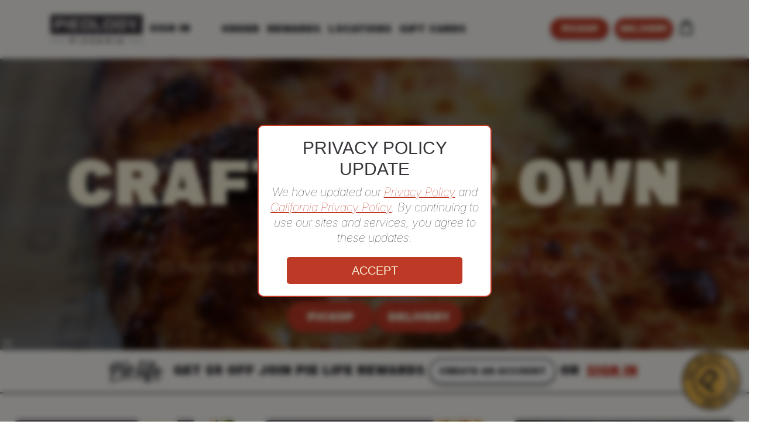

--- FILE ---
content_type: text/html; charset=UTF-8
request_url: https://pieology.com/
body_size: 12141
content:
<!doctype html>
<html lang="en-US">

<head>
	<meta charset="UTF-8">
	<meta name="viewport" content="width=device-width, initial-scale=1">
	<link rel="profile" href="https://gmpg.org/xfn/11">

	<link rel="preload" href="https://pieology.com/wp-content/themes/calzones/assets/fonts/Birthstone.ttf" as="font" type="font/ttf" crossorigin>
	<link rel="preload" href="https://pieology.com/wp-content/themes/calzones/assets/fonts/aBigDeal.woff2" as="font" type="font/woff2" crossorigin>
	<link rel="preload" href="https://pieology.com/wp-content/themes/calzones/assets/fonts/Inter.ttf" as="font" type="font/ttf" crossorigin>

	<title>pieology.com</title>
<meta name='robots' content='max-image-preview:large' />
<link rel='dns-prefetch' href='//www.googletagmanager.com' />
<link rel="alternate" type="application/rss+xml" title="pieology.com &raquo; Feed" href="https://pieology.com/feed/" />
<link rel="alternate" type="application/rss+xml" title="pieology.com &raquo; Comments Feed" href="https://pieology.com/comments/feed/" />
<link rel="alternate" title="oEmbed (JSON)" type="application/json+oembed" href="https://pieology.com/wp-json/oembed/1.0/embed?url=https%3A%2F%2Fpieology.com%2F" />
<link rel="alternate" title="oEmbed (XML)" type="text/xml+oembed" href="https://pieology.com/wp-json/oembed/1.0/embed?url=https%3A%2F%2Fpieology.com%2F&#038;format=xml" />
<style id='wp-img-auto-sizes-contain-inline-css'>
img:is([sizes=auto i],[sizes^="auto," i]){contain-intrinsic-size:3000px 1500px}
/*# sourceURL=wp-img-auto-sizes-contain-inline-css */
</style>
<style id='wp-emoji-styles-inline-css'>

	img.wp-smiley, img.emoji {
		display: inline !important;
		border: none !important;
		box-shadow: none !important;
		height: 1em !important;
		width: 1em !important;
		margin: 0 0.07em !important;
		vertical-align: -0.1em !important;
		background: none !important;
		padding: 0 !important;
	}
/*# sourceURL=wp-emoji-styles-inline-css */
</style>
<style id='wp-block-library-inline-css'>
:root{--wp-block-synced-color:#7a00df;--wp-block-synced-color--rgb:122,0,223;--wp-bound-block-color:var(--wp-block-synced-color);--wp-editor-canvas-background:#ddd;--wp-admin-theme-color:#007cba;--wp-admin-theme-color--rgb:0,124,186;--wp-admin-theme-color-darker-10:#006ba1;--wp-admin-theme-color-darker-10--rgb:0,107,160.5;--wp-admin-theme-color-darker-20:#005a87;--wp-admin-theme-color-darker-20--rgb:0,90,135;--wp-admin-border-width-focus:2px}@media (min-resolution:192dpi){:root{--wp-admin-border-width-focus:1.5px}}.wp-element-button{cursor:pointer}:root .has-very-light-gray-background-color{background-color:#eee}:root .has-very-dark-gray-background-color{background-color:#313131}:root .has-very-light-gray-color{color:#eee}:root .has-very-dark-gray-color{color:#313131}:root .has-vivid-green-cyan-to-vivid-cyan-blue-gradient-background{background:linear-gradient(135deg,#00d084,#0693e3)}:root .has-purple-crush-gradient-background{background:linear-gradient(135deg,#34e2e4,#4721fb 50%,#ab1dfe)}:root .has-hazy-dawn-gradient-background{background:linear-gradient(135deg,#faaca8,#dad0ec)}:root .has-subdued-olive-gradient-background{background:linear-gradient(135deg,#fafae1,#67a671)}:root .has-atomic-cream-gradient-background{background:linear-gradient(135deg,#fdd79a,#004a59)}:root .has-nightshade-gradient-background{background:linear-gradient(135deg,#330968,#31cdcf)}:root .has-midnight-gradient-background{background:linear-gradient(135deg,#020381,#2874fc)}:root{--wp--preset--font-size--normal:16px;--wp--preset--font-size--huge:42px}.has-regular-font-size{font-size:1em}.has-larger-font-size{font-size:2.625em}.has-normal-font-size{font-size:var(--wp--preset--font-size--normal)}.has-huge-font-size{font-size:var(--wp--preset--font-size--huge)}.has-text-align-center{text-align:center}.has-text-align-left{text-align:left}.has-text-align-right{text-align:right}.has-fit-text{white-space:nowrap!important}#end-resizable-editor-section{display:none}.aligncenter{clear:both}.items-justified-left{justify-content:flex-start}.items-justified-center{justify-content:center}.items-justified-right{justify-content:flex-end}.items-justified-space-between{justify-content:space-between}.screen-reader-text{border:0;clip-path:inset(50%);height:1px;margin:-1px;overflow:hidden;padding:0;position:absolute;width:1px;word-wrap:normal!important}.screen-reader-text:focus{background-color:#ddd;clip-path:none;color:#444;display:block;font-size:1em;height:auto;left:5px;line-height:normal;padding:15px 23px 14px;text-decoration:none;top:5px;width:auto;z-index:100000}html :where(.has-border-color){border-style:solid}html :where([style*=border-top-color]){border-top-style:solid}html :where([style*=border-right-color]){border-right-style:solid}html :where([style*=border-bottom-color]){border-bottom-style:solid}html :where([style*=border-left-color]){border-left-style:solid}html :where([style*=border-width]){border-style:solid}html :where([style*=border-top-width]){border-top-style:solid}html :where([style*=border-right-width]){border-right-style:solid}html :where([style*=border-bottom-width]){border-bottom-style:solid}html :where([style*=border-left-width]){border-left-style:solid}html :where(img[class*=wp-image-]){height:auto;max-width:100%}:where(figure){margin:0 0 1em}html :where(.is-position-sticky){--wp-admin--admin-bar--position-offset:var(--wp-admin--admin-bar--height,0px)}@media screen and (max-width:600px){html :where(.is-position-sticky){--wp-admin--admin-bar--position-offset:0px}}

/*# sourceURL=wp-block-library-inline-css */
</style><style id='global-styles-inline-css'>
:root{--wp--preset--aspect-ratio--square: 1;--wp--preset--aspect-ratio--4-3: 4/3;--wp--preset--aspect-ratio--3-4: 3/4;--wp--preset--aspect-ratio--3-2: 3/2;--wp--preset--aspect-ratio--2-3: 2/3;--wp--preset--aspect-ratio--16-9: 16/9;--wp--preset--aspect-ratio--9-16: 9/16;--wp--preset--color--black: #000000;--wp--preset--color--cyan-bluish-gray: #abb8c3;--wp--preset--color--white: #ffffff;--wp--preset--color--pale-pink: #f78da7;--wp--preset--color--vivid-red: #cf2e2e;--wp--preset--color--luminous-vivid-orange: #ff6900;--wp--preset--color--luminous-vivid-amber: #fcb900;--wp--preset--color--light-green-cyan: #7bdcb5;--wp--preset--color--vivid-green-cyan: #00d084;--wp--preset--color--pale-cyan-blue: #8ed1fc;--wp--preset--color--vivid-cyan-blue: #0693e3;--wp--preset--color--vivid-purple: #9b51e0;--wp--preset--gradient--vivid-cyan-blue-to-vivid-purple: linear-gradient(135deg,rgb(6,147,227) 0%,rgb(155,81,224) 100%);--wp--preset--gradient--light-green-cyan-to-vivid-green-cyan: linear-gradient(135deg,rgb(122,220,180) 0%,rgb(0,208,130) 100%);--wp--preset--gradient--luminous-vivid-amber-to-luminous-vivid-orange: linear-gradient(135deg,rgb(252,185,0) 0%,rgb(255,105,0) 100%);--wp--preset--gradient--luminous-vivid-orange-to-vivid-red: linear-gradient(135deg,rgb(255,105,0) 0%,rgb(207,46,46) 100%);--wp--preset--gradient--very-light-gray-to-cyan-bluish-gray: linear-gradient(135deg,rgb(238,238,238) 0%,rgb(169,184,195) 100%);--wp--preset--gradient--cool-to-warm-spectrum: linear-gradient(135deg,rgb(74,234,220) 0%,rgb(151,120,209) 20%,rgb(207,42,186) 40%,rgb(238,44,130) 60%,rgb(251,105,98) 80%,rgb(254,248,76) 100%);--wp--preset--gradient--blush-light-purple: linear-gradient(135deg,rgb(255,206,236) 0%,rgb(152,150,240) 100%);--wp--preset--gradient--blush-bordeaux: linear-gradient(135deg,rgb(254,205,165) 0%,rgb(254,45,45) 50%,rgb(107,0,62) 100%);--wp--preset--gradient--luminous-dusk: linear-gradient(135deg,rgb(255,203,112) 0%,rgb(199,81,192) 50%,rgb(65,88,208) 100%);--wp--preset--gradient--pale-ocean: linear-gradient(135deg,rgb(255,245,203) 0%,rgb(182,227,212) 50%,rgb(51,167,181) 100%);--wp--preset--gradient--electric-grass: linear-gradient(135deg,rgb(202,248,128) 0%,rgb(113,206,126) 100%);--wp--preset--gradient--midnight: linear-gradient(135deg,rgb(2,3,129) 0%,rgb(40,116,252) 100%);--wp--preset--font-size--small: 13px;--wp--preset--font-size--medium: 20px;--wp--preset--font-size--large: 36px;--wp--preset--font-size--x-large: 42px;--wp--preset--spacing--20: 0.44rem;--wp--preset--spacing--30: 0.67rem;--wp--preset--spacing--40: 1rem;--wp--preset--spacing--50: 1.5rem;--wp--preset--spacing--60: 2.25rem;--wp--preset--spacing--70: 3.38rem;--wp--preset--spacing--80: 5.06rem;--wp--preset--shadow--natural: 6px 6px 9px rgba(0, 0, 0, 0.2);--wp--preset--shadow--deep: 12px 12px 50px rgba(0, 0, 0, 0.4);--wp--preset--shadow--sharp: 6px 6px 0px rgba(0, 0, 0, 0.2);--wp--preset--shadow--outlined: 6px 6px 0px -3px rgb(255, 255, 255), 6px 6px rgb(0, 0, 0);--wp--preset--shadow--crisp: 6px 6px 0px rgb(0, 0, 0);}:where(.is-layout-flex){gap: 0.5em;}:where(.is-layout-grid){gap: 0.5em;}body .is-layout-flex{display: flex;}.is-layout-flex{flex-wrap: wrap;align-items: center;}.is-layout-flex > :is(*, div){margin: 0;}body .is-layout-grid{display: grid;}.is-layout-grid > :is(*, div){margin: 0;}:where(.wp-block-columns.is-layout-flex){gap: 2em;}:where(.wp-block-columns.is-layout-grid){gap: 2em;}:where(.wp-block-post-template.is-layout-flex){gap: 1.25em;}:where(.wp-block-post-template.is-layout-grid){gap: 1.25em;}.has-black-color{color: var(--wp--preset--color--black) !important;}.has-cyan-bluish-gray-color{color: var(--wp--preset--color--cyan-bluish-gray) !important;}.has-white-color{color: var(--wp--preset--color--white) !important;}.has-pale-pink-color{color: var(--wp--preset--color--pale-pink) !important;}.has-vivid-red-color{color: var(--wp--preset--color--vivid-red) !important;}.has-luminous-vivid-orange-color{color: var(--wp--preset--color--luminous-vivid-orange) !important;}.has-luminous-vivid-amber-color{color: var(--wp--preset--color--luminous-vivid-amber) !important;}.has-light-green-cyan-color{color: var(--wp--preset--color--light-green-cyan) !important;}.has-vivid-green-cyan-color{color: var(--wp--preset--color--vivid-green-cyan) !important;}.has-pale-cyan-blue-color{color: var(--wp--preset--color--pale-cyan-blue) !important;}.has-vivid-cyan-blue-color{color: var(--wp--preset--color--vivid-cyan-blue) !important;}.has-vivid-purple-color{color: var(--wp--preset--color--vivid-purple) !important;}.has-black-background-color{background-color: var(--wp--preset--color--black) !important;}.has-cyan-bluish-gray-background-color{background-color: var(--wp--preset--color--cyan-bluish-gray) !important;}.has-white-background-color{background-color: var(--wp--preset--color--white) !important;}.has-pale-pink-background-color{background-color: var(--wp--preset--color--pale-pink) !important;}.has-vivid-red-background-color{background-color: var(--wp--preset--color--vivid-red) !important;}.has-luminous-vivid-orange-background-color{background-color: var(--wp--preset--color--luminous-vivid-orange) !important;}.has-luminous-vivid-amber-background-color{background-color: var(--wp--preset--color--luminous-vivid-amber) !important;}.has-light-green-cyan-background-color{background-color: var(--wp--preset--color--light-green-cyan) !important;}.has-vivid-green-cyan-background-color{background-color: var(--wp--preset--color--vivid-green-cyan) !important;}.has-pale-cyan-blue-background-color{background-color: var(--wp--preset--color--pale-cyan-blue) !important;}.has-vivid-cyan-blue-background-color{background-color: var(--wp--preset--color--vivid-cyan-blue) !important;}.has-vivid-purple-background-color{background-color: var(--wp--preset--color--vivid-purple) !important;}.has-black-border-color{border-color: var(--wp--preset--color--black) !important;}.has-cyan-bluish-gray-border-color{border-color: var(--wp--preset--color--cyan-bluish-gray) !important;}.has-white-border-color{border-color: var(--wp--preset--color--white) !important;}.has-pale-pink-border-color{border-color: var(--wp--preset--color--pale-pink) !important;}.has-vivid-red-border-color{border-color: var(--wp--preset--color--vivid-red) !important;}.has-luminous-vivid-orange-border-color{border-color: var(--wp--preset--color--luminous-vivid-orange) !important;}.has-luminous-vivid-amber-border-color{border-color: var(--wp--preset--color--luminous-vivid-amber) !important;}.has-light-green-cyan-border-color{border-color: var(--wp--preset--color--light-green-cyan) !important;}.has-vivid-green-cyan-border-color{border-color: var(--wp--preset--color--vivid-green-cyan) !important;}.has-pale-cyan-blue-border-color{border-color: var(--wp--preset--color--pale-cyan-blue) !important;}.has-vivid-cyan-blue-border-color{border-color: var(--wp--preset--color--vivid-cyan-blue) !important;}.has-vivid-purple-border-color{border-color: var(--wp--preset--color--vivid-purple) !important;}.has-vivid-cyan-blue-to-vivid-purple-gradient-background{background: var(--wp--preset--gradient--vivid-cyan-blue-to-vivid-purple) !important;}.has-light-green-cyan-to-vivid-green-cyan-gradient-background{background: var(--wp--preset--gradient--light-green-cyan-to-vivid-green-cyan) !important;}.has-luminous-vivid-amber-to-luminous-vivid-orange-gradient-background{background: var(--wp--preset--gradient--luminous-vivid-amber-to-luminous-vivid-orange) !important;}.has-luminous-vivid-orange-to-vivid-red-gradient-background{background: var(--wp--preset--gradient--luminous-vivid-orange-to-vivid-red) !important;}.has-very-light-gray-to-cyan-bluish-gray-gradient-background{background: var(--wp--preset--gradient--very-light-gray-to-cyan-bluish-gray) !important;}.has-cool-to-warm-spectrum-gradient-background{background: var(--wp--preset--gradient--cool-to-warm-spectrum) !important;}.has-blush-light-purple-gradient-background{background: var(--wp--preset--gradient--blush-light-purple) !important;}.has-blush-bordeaux-gradient-background{background: var(--wp--preset--gradient--blush-bordeaux) !important;}.has-luminous-dusk-gradient-background{background: var(--wp--preset--gradient--luminous-dusk) !important;}.has-pale-ocean-gradient-background{background: var(--wp--preset--gradient--pale-ocean) !important;}.has-electric-grass-gradient-background{background: var(--wp--preset--gradient--electric-grass) !important;}.has-midnight-gradient-background{background: var(--wp--preset--gradient--midnight) !important;}.has-small-font-size{font-size: var(--wp--preset--font-size--small) !important;}.has-medium-font-size{font-size: var(--wp--preset--font-size--medium) !important;}.has-large-font-size{font-size: var(--wp--preset--font-size--large) !important;}.has-x-large-font-size{font-size: var(--wp--preset--font-size--x-large) !important;}
/*# sourceURL=global-styles-inline-css */
</style>

<style id='classic-theme-styles-inline-css'>
/*! This file is auto-generated */
.wp-block-button__link{color:#fff;background-color:#32373c;border-radius:9999px;box-shadow:none;text-decoration:none;padding:calc(.667em + 2px) calc(1.333em + 2px);font-size:1.125em}.wp-block-file__button{background:#32373c;color:#fff;text-decoration:none}
/*# sourceURL=/wp-includes/css/classic-themes.min.css */
</style>
<link rel='stylesheet' id='calzones-bootstrap-min-css' href='https://pieology.com/wp-content/themes/calzones/assets/css/bootstrap.min.css?ver=20151215' media='all' />
<link rel='stylesheet' id='calzones-animate-css' href='https://pieology.com/wp-content/themes/calzones/assets/css/animate.min.css?ver=20151215' media='all' />
<link rel='stylesheet' id='calzones-slick-css' href='https://pieology.com/wp-content/themes/calzones/assets/css/slick.css?ver=20151215' media='all' />
<link rel='stylesheet' id='calzones-slick-theme-css' href='https://pieology.com/wp-content/themes/calzones/assets/css/slick-theme.css?ver=20151215' media='all' />
<link rel='stylesheet' id='calzones-fancybox-min-css' href='https://pieology.com/wp-content/themes/calzones/assets/css/jquery.fancybox.min.css?ver=20151215' media='all' />
<link rel='stylesheet' id='calzones-simplebar-css-css' href='https://pieology.com/wp-content/themes/calzones/assets/css/simplebar.css?ver=20151215' media='all' />
<link rel='stylesheet' id='calzones-style-css' href='https://pieology.com/wp-content/themes/calzones/style.css?ver=1.0.0' media='all' />
<link rel='stylesheet' id='calzones-custom-style-css-css' href='https://pieology.com/wp-content/themes/calzones/custom-style.css?ver=6.9' media='all' />
<script src="https://pieology.com/wp-includes/js/jquery/jquery.min.js?ver=3.7.1" id="jquery-core-js"></script>
<script src="https://pieology.com/wp-includes/js/jquery/jquery-migrate.min.js?ver=3.4.1" id="jquery-migrate-js"></script>
<link rel="https://api.w.org/" href="https://pieology.com/wp-json/" /><link rel="alternate" title="JSON" type="application/json" href="https://pieology.com/wp-json/wp/v2/pages/61" /><link rel="EditURI" type="application/rsd+xml" title="RSD" href="https://pieology.com/xmlrpc.php?rsd" />
<meta name="generator" content="WordPress 6.9" />
<link rel="canonical" href="https://pieology.com/" />
<link rel='shortlink' href='https://pieology.com/' />
<meta name="generator" content="Site Kit by Google 1.170.0" /><style type="text/css" id="fusion-branding-style">#wpadminbar .avada-menu>.ab-item .ab-icon:before {background: url( https://pieology.com/wp-content/uploads/2020/04/logo_180x.png ) no-repeat center !important;background-size: auto !important;content: "" !important;
						width: 21px;
						height: 21px;
						display: inline-block;
						background-size: contain !important;}</style>
<!-- Google Tag Manager snippet added by Site Kit -->
<script>
			( function( w, d, s, l, i ) {
				w[l] = w[l] || [];
				w[l].push( {'gtm.start': new Date().getTime(), event: 'gtm.js'} );
				var f = d.getElementsByTagName( s )[0],
					j = d.createElement( s ), dl = l != 'dataLayer' ? '&l=' + l : '';
				j.async = true;
				j.src = 'https://www.googletagmanager.com/gtm.js?id=' + i + dl;
				f.parentNode.insertBefore( j, f );
			} )( window, document, 'script', 'dataLayer', 'GTM-T59TGR2' );
			
</script>

<!-- End Google Tag Manager snippet added by Site Kit -->
<link rel="icon" href="https://pieology.com/wp-content/uploads/2021/03/cropped-Pieology_Circle_P_Icon_Reverse-32x32.jpg" sizes="32x32" />
<link rel="icon" href="https://pieology.com/wp-content/uploads/2021/03/cropped-Pieology_Circle_P_Icon_Reverse-192x192.jpg" sizes="192x192" />
<link rel="apple-touch-icon" href="https://pieology.com/wp-content/uploads/2021/03/cropped-Pieology_Circle_P_Icon_Reverse-180x180.jpg" />
<meta name="msapplication-TileImage" content="https://pieology.com/wp-content/uploads/2021/03/cropped-Pieology_Circle_P_Icon_Reverse-270x270.jpg" />
</head>

<body class="home wp-singular page-template-default page page-id-61 wp-custom-logo wp-theme-calzones no-sidebar">
			<!-- Google Tag Manager (noscript) snippet added by Site Kit -->
		<noscript>
			<iframe src="https://www.googletagmanager.com/ns.html?id=GTM-T59TGR2" height="0" width="0" style="display:none;visibility:hidden"></iframe>
		</noscript>
		<!-- End Google Tag Manager (noscript) snippet added by Site Kit -->
		
			<div id="page" class="site">
			<header id="masthead" class="site-header">
				<div class="container">
					<div class="row align-items-center">
						<div class="col-lg-3">
							<div class="site-info">
								<div class="site-branding">
									<a href="https://pieology.com/" class="custom-logo-link" rel="home" aria-current="page"><img width="383" height="117" src="https://pieology.com/wp-content/uploads/2024/05/pieology-logo.webp" class="custom-logo" alt="pieology.com" decoding="async" srcset="https://pieology.com/wp-content/uploads/2024/05/pieology-logo.webp 383w, https://pieology.com/wp-content/uploads/2024/05/pieology-logo-300x92.webp 300w" sizes="(max-width: 383px) 100vw, 383px" /></a>								</div><!-- .site-branding -->
								<div class="sign-in for-des">
									<a href="https://order.pieology.com/account/login" title="Sign In" target="_blank" aria-label="Sign In (Open in new tab)">
																					<!-- <img src="https://pieology.com/wp-content/uploads/2023/07/account.svg" alt="user login" width="28" height="28"> -->
																				Sign in
									</a>
								</div>
							</div>
						</div>
						<div class="col-lg-6">
							<div class="header-menu">
								<nav id="site-navigation" class="main-navigation">
									<button class="menu-toggle" aria-controls="primary-menu" aria-label="Toggle Navigation" aria-expanded="false">
										<span></span>
										<span></span>
										<span></span>
									</button>
									<div class="header-mobile-menu">
										<div class="header-mob-menu for-mob">
											<div class="menu-mobile-menu-container"><ul id="mobile-menu" class="menu" role="menu"><!DOCTYPE html PUBLIC "-//W3C//DTD HTML 4.0 Transitional//EN" "http://www.w3.org/TR/REC-html40/loose.dtd">
<html><body><li id="menu-item-30893" class="menu-item menu-item-type-post_type menu-item-object-page menu-item-home current-menu-item page_item page-item-61 current_page_item menu-item-30893" role="menuitem"><a href="https://pieology.com/" aria-current="page" data-ps2id-api="true">Home</a></li>
<li id="menu-item-30340" class="menu-item menu-item-type-custom menu-item-object-custom menu-item-30340" role="menuitem"><a target="_blank" href="https://order.pieology.com/order/openMap" data-ps2id-api="true">order</a></li>
<li id="menu-item-30341" class="menu-item menu-item-type-custom menu-item-object-custom menu-item-30341" role="menuitem"><a target="_blank" href="https://order.pieology.com/find-location" data-ps2id-api="true">Locations</a></li>
<li id="menu-item-30342" class="menu-item menu-item-type-custom menu-item-object-custom menu-item-30342" role="menuitem"><a target="_blank" href="https://pieology.com/menu" data-ps2id-api="true">Menu</a></li>
<li id="menu-item-30894" class="menu-item menu-item-type-post_type menu-item-object-page menu-item-30894" role="menuitem"><a href="https://pieology.com/pie-life-rewards/" data-ps2id-api="true">Rewards</a></li>
<li id="menu-item-30344" class="menu-item menu-item-type-custom menu-item-object-custom menu-item-30344" role="menuitem"><a href="https://pieology.com/jobs-and-careers" data-ps2id-api="true">Jobs</a></li>
</body></html>
</ul></div>										</div>
																					<div class="reward-logo for-mob">
												<a href="https://pieology.com" title="Reward" aria-label="Reward">
													<img width="350" height="171" src="https://pieology.com/wp-content/uploads/2023/05/reward-logo.png" alt="Reward">
												</a>
											</div>
																				<div class="header-menu-text for-mob">
											<p>Save your favorite orders, earn points towards great rewards and more when you sign up!</p>
										</div>
										<div class="delivery-btns for-mob">
											<a href="https://order.pieology.com/account/login" target="_blank" class="sec-btn" title="log in" aria-label="Log In (Open in new tab)">log in</a>
											<a href="https://order.pieology.com/account/signup" target="_blank" class="sec-btn sign-up" title="sign up" aria-label="Sign Up (Open in new tab)">sign up</a>
										</div>
										<div class="header-desk-menu for-des">
											<div class="menu-header-menu-container"><ul id="primary-menu" class="menu" role="menu"><!DOCTYPE html PUBLIC "-//W3C//DTD HTML 4.0 Transitional//EN" "http://www.w3.org/TR/REC-html40/loose.dtd">
<html><body><li id="menu-item-30324" class="menu-item menu-item-type-custom menu-item-object-custom menu-item-30324" role="menuitem"><a target="_blank" href="https://order.pieology.com/order/openMap" data-ps2id-api="true">Order</a></li>
<li id="menu-item-30856" class="menu-item menu-item-type-post_type menu-item-object-page menu-item-30856" role="menuitem"><a href="https://pieology.com/pie-life-rewards/" data-ps2id-api="true">Rewards</a></li>
<li id="menu-item-30326" class="menu-item menu-item-type-custom menu-item-object-custom menu-item-30326" role="menuitem"><a target="_blank" href="https://order.pieology.com/find-location" data-ps2id-api="true">Locations</a></li>
<li id="menu-item-30328" class="menu-item menu-item-type-custom menu-item-object-custom menu-item-30328" role="menuitem"><a target="_blank" href="https://wwws-usa2.givex.com/cws4.0/pieology4/" data-ps2id-api="true">Gift Cards</a></li>
</body></html>
</ul></div>										</div>

									</div>
								</nav><!-- #site-navigation -->
								<div class="order-now-btn for-mob">
									<a href="https://order.pieology.com" class="buy-icon" target="_blank" title="Buy" aria-label="Buy (Open in new tab)">
																					<img src="https://pieology.com/wp-content/uploads/2023/07/bag.svg" alt="buy" width="25" height="25">
																			</a>
								</div>
							</div>
						</div>
						<div class="col-lg-3">
							<div class="delivery-btns for-des-flex">
								<a href="https://order.pieology.com/order/openMap" target="_blank" class="sec-btn sm-btn" title="PICKUP" aria-label="PICKUP (Open in new tab)">pickup</a>
								<a href="https://order.pieology.com/order/action/delivery" target="_blank" class="sec-btn sm-btn" title="delivery" aria-label="DELIVERY (Open in new tab)">delivery</a>
								<a href="https://order.pieology.com" class="buy-icon" target="_blank" title="Buy" aria-label="Buy (Open in new tab)">
																			<img src="https://pieology.com/wp-content/uploads/2023/07/bag.svg" alt="buy" width="25" height="25">
																	</a>
							</div>
						</div>
					</div>
				</div>
				<div class="for-mob">
					<div class="mob-buttons">
						<a href="https://order.pieology.com/order/openMap" class="sec-btn" title="PICKUP" aria-label="PICKUP (Open in new tab)">pickup</a>
						<a href="https://order.pieology.com/order/action/delivery" class="sec-btn" title="delivery" aria-label="DELIVERY (Open in new tab)">delivery</a>
					</div>
				</div>
			</header><!-- #masthead -->
		
	<div id="primary" class="content-area">
		<main id="main" class="site-main">

		<section class="main-banner">
            <div class="banner-video">
            <video loop muted playsinline src="https://pieology-hero-video.pages.dev/PizzaTrailer.mp4">
                <source src="https://pieology-hero-video.pages.dev/PizzaTrailer.mp4" type="video/mov">
                <track src="https://pieology.com/wp-content/themes/calzones/assets/vtt/captions_en.vtt" kind="captions" srclang="en" label="english_captions">
                <track src="https://pieology.com/wp-content/themes/calzones/assets/vtt/captions_es.vtt" kind="captions" srclang="es" label="spanish_captions">
                </source>
            </video>
        </div>
        <div class="sec-wp">
        <div class="container">
            <div class="row">
                <div class="col-xl-12">
                    <div class="banner-text">
                                                    <h1 class="h1-title" role="heading" aria-level="1"><br/><span>CRAFT YOUR OWN</span></h1>
                        <p role="paragraph">Pizza, Salads, and Calzones.<br />
House-made dough, fresh sauces, and premium toppings.</p>
                        <div class="banner-btn for-des-flex">
                                                            <a href="https://order.pieology.com/order/openMap" class="sec-btn" title="PICKUP" target="_blank" aria-label="PICKUP (Open in new tab)">PICKUP</a>
                                                                                        <a href="https://order.pieology.com/order/action/delivery" class="sec-btn" title="DELIVERY " target="_blank" aria-label="DELIVERY  (Open in new tab)">DELIVERY </a>
                                                    </div>
                    </div>
                </div>
            </div>
        </div>
    </div>
</section>
<div class="get-offer-sec">
    <div class="get-off">
        <div class="container">
            <div class="row">
                <div class="col-lg-12">
                    <div class="offer-info">
                                                    <div class="off-img">
                                <img src="https://pieology.com/wp-content/uploads/2023/05/PieLife-1.svg" alt="Get Off" width="60" height="30">
                            </div>
                                                <p role="paragraph">GET $5 OFF JOIN PIE LIFE REWARDS</p>
                                                    <a href="https://order.pieology.com/account/signup" target="_blank" title="CREATE AN ACCOUNT" class="sec-btn account-btn" aria-label="CREATE AN ACCOUNT (Open in new tab)">CREATE AN ACCOUNT</a>
                                                <p>or</p>
                                                    <div class="sign-in-text">
                                <a href="https://order.pieology.com/account/login" target="_blank" title="Sign In" aria-label="Sign In (Open in new tab)">Sign In</a>
                            </div>
                                            </div>
                </div>
            </div>
        </div>
    </div>
            <div class="offer-imgs">
            <div class="container-fluid">
                <div class="row justify-content-center">
                                            <div class="col-xl-4 col-lg-6">
                            <div class="offer-img back-img" style="background-image: url('https://pieology.com/wp-content/uploads/2024/05/cyo-salad-wp.webp')">
                                                                    <div class="offer-btn">
                                        <a href="https://order.pieology.com/order/openMap/" target="" title="ORDER NOW" class="sec-btn white-btn" aria-label="ORDER NOW (Open in new tab)">ORDER NOW</a>
                                    </div>
                                                            </div>
                        </div>
                                            <div class="col-xl-4 col-lg-6">
                            <div class="offer-img back-img" style="background-image: url('https://pieology.com/wp-content/uploads/2025/05/pp-wp-2.png')">
                                                                    <div class="offer-btn">
                                        <a href="https://order.pieology.com/perks" target="" title="LEARN MORE" class="sec-btn white-btn" aria-label="LEARN MORE (Open in new tab)">LEARN MORE</a>
                                    </div>
                                                            </div>
                        </div>
                                            <div class="col-xl-4 col-lg-6">
                            <div class="offer-img back-img" style="background-image: url('https://pieology.com/wp-content/uploads/2024/11/calzone-banner-wp.webp')">
                                                                    <div class="offer-btn">
                                        <a href="https://order.pieology.com/order/openMap/" target="" title="ORDER NOW" class="sec-btn white-btn" aria-label="ORDER NOW (Open in new tab)">ORDER NOW</a>
                                    </div>
                                                            </div>
                        </div>
                                    </div>
            </div>
        </div>
        <div class="reward">
        <div class="container-fluid">
            <div class="row">
                <div class="col-lg-6">
                    <div class="reward-text">
                                                    <div class="reward-logo">
                                <a href="https://pieology.com" title="Pie Life" aria-label="Pie Life Logo">
                                    <img src="https://pieology.com/wp-content/uploads/2023/05/PieLife-2.svg" alt="logo">
                                </a>
                            </div>
                                                <div class="reward-info">
                                                            <h2 class="h2-title">Get $5 off your first online order</h2>
                                                        <div class="reward-textt">
                                <p role="paragraph">Points for every purchase.<span>Challenges, rewards, games, and special offers!</span></p>                            </div>
                            <div class="reward-btns">
                                                                    <a href="https://order.pieology.com/account/signup" target="_blank" title="Sign up" class="sec-btn" aria-label="Sign up (Open in new tab)">Sign up</a>
                                                                    <a href="https://order.pieology.com/account/login" target="_blank" title="Sign In" class="sec-btn sign-in-btn" aria-label="Sign In (Open in new tab)">Sign In</a>
                                
                            </div>
                        </div>
                    </div>
                </div>
                <div class="col-lg-6">
                    <div class="reward-img back-img" role="img" style="background-image: url('https://pieology.com/wp-content/uploads/2024/09/wordpress_app.png')"></div>
                </div>
            </div>
        </div>
    </div>
    <!-- <div class="pizza-fun">
        <div class="container">
            <div class="row">
                                    <div class="col-lg-12">
                        <div class="sec-title text-center">
                            <h2 class="h2-title">PIZZA IS MORE FUN WITH FRIENDS!</h2>
                        </div>
                    </div>
                            </div>
            <div class="get-off-imgs">
                <div class="row">
                                                <div class="col-lg-6">
                                <div class="offer-img back-img" style="background-image: url('https://pieology.com/wp-content/uploads/2023/05/cards_banner.gif')">
                                                                            <div class="pizza-fun-btn">
                                            <a href="https://wwws-usa2.givex.com/cws4.0/pieology4/" target="_blank" title="BUY GIFT CARD" class="sec-btn white-btn" aria-label="BUY GIFT CARD (Open in new tab)">BUY GIFT CARD</a>
                                        </div>
                                                                    </div>
                            </div>
                                                <div class="col-lg-6">
                                <div class="offer-img back-img" style="background-image: url('https://pieology.com/wp-content/uploads/2023/05/catering-offer-img-2.png')">
                                                                            <div class="pizza-fun-btn">
                                            <a href="https://www.ezcater.com/brand/pvt/pieology" target="_blank" title="ORDER CATERING" class="sec-btn white-btn" aria-label="ORDER CATERING (Open in new tab)">ORDER CATERING</a>
                                        </div>
                                                                    </div>
                            </div>
                                    </div>
            </div>
        </div>
    </div> -->
</div>

<section class="favourites">
    <div class="container">
        <div class="row">
            <div class="sec-title text-center">
                <h2 class="h2-title">FEATURED FAVORITES</h2>
            </div>
        </div>
        <div class="fav-items-list">
            <div class="row justify-content-center">
                                        <div class="col-lg-4 col-md-4 col-sm-6">
                            <div class="fav-box">
                                <div class="fav-img">
                                    <a href="https://order.pieology.com/order/openMap" role="button" title="CRAFT YOUR OWN PIZZA" target=_blank aria-label="View Chicken Bacon Pesto Pizza (Open in new tab)">
                                        <img src="https://pieology.com/wp-content/uploads/2024/10/cheese_pull_main_menu.webp" alt="marg-featured" width="370" height="370">
                                    </a>
                                </div>
                                <div class="fav-text">
                                    <div class="chef-hat-wp">
                                                                                                                    </div>
                                    <a href="https://order.pieology.com/order/openMap" role="button" target=_blank title="CRAFT YOUR OWN PIZZA" aria-label="CRAFT YOUR OWN PIZZA(Open in new tab) ">CRAFT YOUR OWN <span>PIZZA</span></a>
                                </div>
                            </div>
                        </div>
                                        <div class="col-lg-4 col-md-4 col-sm-6">
                            <div class="fav-box">
                                <div class="fav-img">
                                    <a href="https://order.pieology.com/order/openMap" role="button" title="CRAFT YOUR OWN CALZONE" target=_blank aria-label="View Chicken Bacon Pesto Pizza (Open in new tab)">
                                        <img src="https://pieology.com/wp-content/uploads/2024/05/calz-scaled-1.webp" alt="marg-featured" width="370" height="370">
                                    </a>
                                </div>
                                <div class="fav-text">
                                    <div class="chef-hat-wp">
                                                                                                                    </div>
                                    <a href="https://order.pieology.com/order/openMap" role="button" target=_blank title="CRAFT YOUR OWN CALZONE" aria-label="CRAFT YOUR OWN CALZONE(Open in new tab) ">CRAFT YOUR OWN <span>CALZONE</span></a>
                                </div>
                            </div>
                        </div>
                                        <div class="col-lg-4 col-md-4 col-sm-6">
                            <div class="fav-box">
                                <div class="fav-img">
                                    <a href="https://order.pieology.com/order/openMap" role="button" title="CRAFT YOUR OWN SALAD" target=_blank aria-label="View Chicken Bacon Pesto Pizza (Open in new tab)">
                                        <img src="https://pieology.com/wp-content/uploads/2024/10/salad_olo.png" alt="marg-featured" width="370" height="370">
                                    </a>
                                </div>
                                <div class="fav-text">
                                    <div class="chef-hat-wp">
                                                                                                                    </div>
                                    <a href="https://order.pieology.com/order/openMap" role="button" target=_blank title="CRAFT YOUR OWN SALAD" aria-label="CRAFT YOUR OWN SALAD(Open in new tab) ">CRAFT YOUR OWN <span>SALAD</span></a>
                                </div>
                            </div>
                        </div>
                                        <div class="col-lg-4 col-md-4 col-sm-6">
                            <div class="fav-box">
                                <div class="fav-img">
                                    <a href="https://order.pieology.com/order/openMap" role="button" title="GARLIC CHEESE BREAD" target=_blank aria-label="View Chicken Bacon Pesto Pizza (Open in new tab)">
                                        <img src="https://pieology.com/wp-content/uploads/2024/10/GarlicCheese-Bread.png" alt="marg-featured" width="370" height="370">
                                    </a>
                                </div>
                                <div class="fav-text">
                                    <div class="chef-hat-wp">
                                                                                                                    </div>
                                    <a href="https://order.pieology.com/order/openMap" role="button" target=_blank title="GARLIC CHEESE BREAD" aria-label="GARLIC CHEESE BREAD(Open in new tab) ">GARLIC <span>CHEESE BREAD</span></a>
                                </div>
                            </div>
                        </div>
                                        <div class="col-lg-4 col-md-4 col-sm-6">
                            <div class="fav-box">
                                <div class="fav-img">
                                    <a href="https://order.pieology.com/order/openMap" role="button" title="DAVID'S®COOKIES" target=_blank aria-label="View Chicken Bacon Pesto Pizza (Open in new tab)">
                                        <img src="https://pieology.com/wp-content/uploads/2024/05/two-cookies.webp" alt="marg-featured" width="370" height="370">
                                    </a>
                                </div>
                                <div class="fav-text">
                                    <div class="chef-hat-wp">
                                                                                                                    </div>
                                    <a href="https://order.pieology.com/order/openMap" role="button" target=_blank title="DAVID'S®COOKIES" aria-label="DAVID'S®COOKIES(Open in new tab) ">DAVID'S®<span>COOKIES</span></a>
                                </div>
                            </div>
                        </div>
                            </div>
        </div>
    </div>
</section>

<section class="news">
    <div class="container">
        <div class="row">
            <div class="col-lg-12">
                <div class="sec-title text-center">
                    <h2 class="h2-title">PIE LIFE NEWS &amp; UPDATES</h2>
                </div>
            </div>
                                <div class="col-lg-6">
                        <div class="news-box">
                            <div class="news-img back-img" style="background-image: url('https://pieology.com/wp-content/uploads/2023/05/img1.jpg')">

                            </div>
                            <div class="news-text">
                                <h3 class="news-title">
                                    <a href="https://pieology.com/cauliflower-crust-pizza/" title="Cauliflower Crust: An Unconventional Way To Eat Pizza" aria-label="Cauliflower Crust: An Unconventional Way To Eat Pizza">Cauliflower Crust: An Unconventional Way To Eat Pizza</a>
                                </h3>
                                <a class="read-more" href="https://pieology.com/cauliflower-crust-pizza/" title="Cauliflower Crust: An Unconventional Way To Eat Pizza" aria-label="Cauliflower Crust: An Unconventional Way To Eat Pizza">Read More » </a>
                            </div>
                        </div>
                    </div>
                                <div class="col-lg-6">
                        <div class="news-box">
                            <div class="news-img back-img" style="background-image: url('https://pieology.com/wp-content/uploads/2023/05/img2.jpg')">

                            </div>
                            <div class="news-text">
                                <h3 class="news-title">
                                    <a href="https://pieology.com/find-healthy-pizza-near-me/" title="Looking for Healthy Pizza Near You?  We've got options!" aria-label="Looking for Healthy Pizza Near You?  We've got options!">Looking for Healthy Pizza Near You?  We've got options!</a>
                                </h3>
                                <a class="read-more" href="https://pieology.com/find-healthy-pizza-near-me/" title="Looking for Healthy Pizza Near You?  We've got options!" aria-label="Looking for Healthy Pizza Near You?  We've got options!">Read More » </a>
                            </div>
                        </div>
                    </div>
                    </div>
    </div>
</section>


<section class="review">
    <div class="container">
        <div class="row">
            <div class="col-lg-12">
                <div class="review-box">
                                            <h3 class="h3-title">"There is no better feeling in the world than a warm pizza on your lap."</h3>
                                            <h2 class="h2-title">-Kevin James</h2>
                                    </div>
            </div>
        </div>
    </div>
</section>
		</main><!-- #main -->
	</div><!-- #primary -->

	<section class="review-bottom back-img" style="background-image: url(https://pieology.com/wp-content/uploads/2023/05/Website-ingredients-background-FINAL-min-1.jpg);">
		<div class="container">
			<div class="review-list">
				<div class="row">
													<div class="col-lg-6">
									<div class="review-detail-box">
										<div class="review-text-info">

											<h2 class="review-text-title">Love Pizza and people? Join our team</h2>
																							<div class="review-text-btn">
													<a class="review-btn sec-btn" href="https://pieology.com/jobs-and-careers/" title="View Jobs">View Jobs</a>
												</div>
																					</div>
										<div class="review-box-image">
											<div class="review-box-img back-img" style="background-image: url(https://pieology.com/wp-content/uploads/2021/07/Picture4-1.jpg);"></div>
										</div>
									</div>

								</div>
																				<div class="col-lg-6">
									<div class="review-detail-box">
										<div class="review-box-image">
											<div class="review-box-img back-img" style="background-image: url(https://pieology.com/wp-content/uploads/2021/07/DSC_4552.jpg);"></div>
										</div>
										<div class="review-text-info">

											<h2 class="review-text-title">WE'RE INDEPENDENTLY OWNED AND OPERATED</h2>
																					</div>
									</div>

								</div>
																				<div class="col-lg-6">
									<div class="review-detail-box">
										<div class="review-box-image">
											<div class="review-box-img back-img" style="background-image: url(https://pieology.com/wp-content/uploads/2021/07/Picture3.jpg);"></div>
										</div>
										<div class="review-text-info">

											<h2 class="review-text-title">IT'S AS EASY AS PIE TO RAISE SOME DOUGH</h2>
																							<div class="review-text-btn">
													<a class="review-btn sec-btn" href="https://pieology.com/fundraising-nonprofits-schools/" title="Fundraise  With Us">Fundraise  With Us</a>
												</div>
																					</div>
									</div>

								</div>
																				<div class="col-lg-6">
									<div class="review-detail-box">
										<div class="review-text-info">

											<h2 class="review-text-title">THE BOXED LUNCH EVERYONE LOVES</h2>
																							<div class="review-text-btn">
													<a class="review-btn sec-btn" href="https://pieology.com/catering/" title="Order Catering">Order Catering</a>
												</div>
																					</div>
										<div class="review-box-image">
											<div class="review-box-img back-img" style="background-image: url(https://pieology.com/wp-content/uploads/2021/07/Picture2.jpg);"></div>
										</div>
									</div>

								</div>
																</div>
			</div>
		</div>
	</section>
	<footer id="colophon" class="site-footer">
		<div class="footer-top">
			<div class="container">
				<div class="row">
					<div class="col-lg-12">
						<div class="footer-menu">
							<div class="menu-footer-menu-container"><ul id="footer-menu" class="menu" role="menu"><!DOCTYPE html PUBLIC "-//W3C//DTD HTML 4.0 Transitional//EN" "http://www.w3.org/TR/REC-html40/loose.dtd">
<html><body><li id="menu-item-30575" class="menu-item menu-item-type-post_type menu-item-object-page menu-item-30575" role="menuitem"><a href="https://pieology.com/pie-life-rewards/" data-ps2id-api="true">Rewards</a></li>
<li id="menu-item-31221" class="menu-item menu-item-type-post_type menu-item-object-page menu-item-31221" role="menuitem"><a href="https://pieology.com/contact-us/" data-ps2id-api="true">Contact</a></li>
<li id="menu-item-30859" class="menu-item menu-item-type-post_type menu-item-object-page menu-item-30859" role="menuitem"><a href="https://pieology.com/about-pieology-custom-pizza/" data-ps2id-api="true">About</a></li>
<li id="menu-item-30860" class="menu-item menu-item-type-post_type menu-item-object-page menu-item-30860" role="menuitem"><a href="https://pieology.com/nutrition-and-allergens/" data-ps2id-api="true">Nutrition</a></li>
<li id="menu-item-32365" class="menu-item menu-item-type-post_type menu-item-object-page menu-item-32365" role="menuitem"><a href="https://pieology.com/jobs-and-careers/" data-ps2id-api="true">Careers</a></li>
<li id="menu-item-30861" class="menu-item menu-item-type-post_type menu-item-object-page menu-item-30861" role="menuitem"><a href="https://pieology.com/frequently-asked-questions/" data-ps2id-api="true">FAQ</a></li>
</body></html>
</ul></div>						</div>
					</div>
				</div>
				<div class="footer-details">
					<div class="row">
						<div class="col-lg-4">
							<div class="footer-links">
								<div class="menu-links-menu-container"><ul id="links-menu" class="menu" role="menu"><!DOCTYPE html PUBLIC "-//W3C//DTD HTML 4.0 Transitional//EN" "http://www.w3.org/TR/REC-html40/loose.dtd">
<html><body><li id="menu-item-30862" class="menu-item menu-item-type-post_type menu-item-object-page menu-item-30862" role="menuitem"><a href="https://pieology.com/press-and-stories-from-pieology/" data-ps2id-api="true">Living the Pie Life Blog</a></li>
<li id="menu-item-30576" class="menu-item menu-item-type-post_type menu-item-object-page menu-item-30576" role="menuitem"><a href="https://pieology.com/catering/" data-ps2id-api="true">Catering</a></li>
<li id="menu-item-30354" class="menu-item menu-item-type-custom menu-item-object-custom menu-item-30354" role="menuitem"><a target="_blank" href="https://wwws-usa2.givex.com/cws4.0/pieology4/" data-ps2id-api="true">Gift Card Purchase &amp; Balance Check</a></li>
<li id="menu-item-30865" class="menu-item menu-item-type-post_type menu-item-object-page menu-item-30865" role="menuitem"><a href="https://pieology.com/press-and-stories-from-pieology/" data-ps2id-api="true">Press</a></li>
<li id="menu-item-33386" class="menu-item menu-item-type-post_type menu-item-object-page menu-item-33386" role="menuitem"><a href="https://pieology.com/acknowledgments/" data-ps2id-api="true">Acknowledgments</a></li>
</body></html>
</ul></div>							</div>
						</div>
						<div class="col-lg-4">
							<div class="footer-social">
								<h3 class="h3-title">Follow us</h3>
								<ul>
																			<li><a href="https://www.instagram.com/pieology/" title="Follow on Instagram" aria-label="Follow on Instagram (Open in new tab)" target="_blank"><i class="fab fa-instagram"></i></a></li>
																			<li><a href="https://www.facebook.com/pieology" title="Follow on Facebook" aria-label="Follow on Facebook (Open in new tab)" target="_blank"><i class="fab fa-facebook-f"></i></a></li>
																			<li><a href="https://www.tiktok.com/@pieology" title="Follow on TikTok" aria-label="Follow on TikTok (Open in new tab)" target="_blank"><i class="fab fa-tiktok"></i></a></li>
																			<li><a href="https://twitter.com/pieology" title="Follow on Twitter" aria-label="Follow on Twitter (Open in new tab)" target="_blank"><i class="fab fa-twitter"></i></a></li>
																	</ul>
							</div>
						</div>
						<div class="col-lg-4">
							<h3 class="h3-title">DOWNLOAD OUR APP</h3>
							<div class="site-apps">
								<a href="https://apps.apple.com/us/app/pieology-pie-life-rewards/id1281868426" title="App Store" target="_blank" aria-label="App Store (Open in new tab)">
									<img src="https://pieology.com/wp-content/themes/calzones/assets/images/site-app1.webp" alt="app store" width="160" height="90" >
								</a>
								<a href="https://play.google.com/store/apps/details?id=com.pieology.app&amp;hl=en_US&amp;gl=US" title="Play Store" target="_blank" aria-label="Play Store (Open in new tab)">
									<img src="https://pieology.com/wp-content/themes/calzones/assets/images/site-app2.webp" alt="play store"  width="160" height="90">
								</a>
							</div>
						</div>
					</div>
				</div>
			</div>
		</div>
		<div class="footer-bottom-box">
			<div class="container">
				<div class="row align-items-center">
					<div class="col-12">
						<div class="footer-bottom-text">
							<div class="copy-right">
								<p>© 2026  Pieology Pizzeria | All Rights Reserved</p>
							</div>
							<div class="footer-bottom-link">
								<div class="menu-terms-of-use-container"><ul id="menu-terms-of-use" class="menu" role="menu"><!DOCTYPE html PUBLIC "-//W3C//DTD HTML 4.0 Transitional//EN" "http://www.w3.org/TR/REC-html40/loose.dtd">
<html><body><li id="menu-item-27428" class="menu-item menu-item-type-post_type menu-item-object-page menu-item-27428" role="menuitem"><a href="https://pieology.com/pie-life-rewards/terms-and-conditions/" data-ps2id-api="true">Pie Life Rewards Terms &amp; Conditions</a></li>
<li id="menu-item-27430" class="menu-item menu-item-type-post_type menu-item-object-page menu-item-27430" role="menuitem"><a href="https://pieology.com/terms-legal/" data-ps2id-api="true">Terms of Use</a></li>
<li id="menu-item-27426" class="menu-item menu-item-type-post_type menu-item-object-page menu-item-privacy-policy menu-item-27426" role="menuitem"><a rel="privacy-policy" href="https://pieology.com/privacy-policy/" data-ps2id-api="true">Privacy Policy</a></li>
<li id="menu-item-33451" class="menu-item menu-item-type-post_type menu-item-object-page menu-item-33451" role="menuitem"><a href="https://pieology.com/california-privacy-choices-2025/" data-ps2id-api="true">Your California Privacy Choices</a></li>
<li id="menu-item-29490" class="menu-item menu-item-type-post_type menu-item-object-page menu-item-29490" role="menuitem"><a href="https://pieology.com/cookie-notice/" data-ps2id-api="true">Cookie Notice</a></li>
<li id="menu-item-32283" class="menu-item menu-item-type-post_type menu-item-object-page menu-item-32283" role="menuitem"><a href="https://pieology.com/pie-life-rewards/spin/" data-ps2id-api="true">Spin to Win Official Rules</a></li>
<li id="menu-item-32345" class="menu-item menu-item-type-post_type menu-item-object-page menu-item-32345" role="menuitem"><a href="https://pieology.com/pie-life-rewards/pies-perks-terms/" data-ps2id-api="true">Pies &amp; Perks Terms</a></li>
<li id="menu-item-32477" class="menu-item menu-item-type-post_type menu-item-object-page menu-item-32477" role="menuitem"><a href="https://pieology.com/pie-life-rewards/delivery-terms/" data-ps2id-api="true">Delivery Terms</a></li>
<li id="menu-item-32511" class="menu-item menu-item-type-post_type menu-item-object-page menu-item-32511" role="menuitem"><a href="https://pieology.com/terms-legal/web-accessibility-statement/" data-ps2id-api="true">Web Accessibility Statement</a></li>
</body></html>
</ul></div>							</div>

						</div>
					</div>
				</div>
			</div>
		</div>
	</footer><!-- #colophon -->
	</div><!-- #page -->
	<!-- Sticky Discoutn Button -->
	<div class="sticky_discount get-off-sticky" data-url="https://order.pieology.com/account/signup">
		<div class="sticky_discount-container">
			<div class="sticky-close">
				<svg xmlns="http://www.w3.org/2000/svg" version="1.1" xmlns:xlink="http://www.w3.org/1999/xlink" width="18" height="18" x="0" y="0" viewBox="0 0 512 512" style="enable-background:new 0 0 512 512" xml:space="preserve" class="">
					<g>
						<g data-name="02 User">
							<path d="M25 512a25 25 0 0 1-17.68-42.68l462-462a25 25 0 0 1 35.36 35.36l-462 462A24.93 24.93 0 0 1 25 512z" fill="#000000" data-original="#000000" class=""></path>
							<path d="M487 512a24.93 24.93 0 0 1-17.68-7.32l-462-462A25 25 0 0 1 42.68 7.32l462 462A25 25 0 0 1 487 512z" fill="#000000" data-original="#000000" class=""></path>
						</g>
					</g>
				</svg>
			</div>
			<a href="javascript:void(0);" title="Get Off" role="button" aria-label="Get Off">
				<img decoding="async" width="182" height="182" src="https://pieology.com/wp-content/uploads/2023/02/5offorange.png" class="attachment-full size-full" alt="Get Off Icon" loading="lazy">
			</a>
		</div>
	</div>
<!-- Sticky Discoutn Button -->
			<!-- Modal Start -->
			<div class="modal common-popup popup-30141" id="discount_modal" aria-label="Discount Information" data-form-id="30141">
				<div class="modal-dialog">
					<div class="modal-content" data-simplebar>
						<div class="modal-content-inner">
							<button type="button" class="close close-popup custom-close" aria-label="close popup" data-bs-dismiss="modal"></button>
							<div class="popup-title text-center">
								<h2 class="h1-title">Get $5 OFF</h2>
								<h2 class="h2-title">Your first online order of $15+</h2>
							</div>
							<div class="common-popup-overflow">

																	<div class="common-popup-food-img">
										<img src="https://pieology.com/wp-content/uploads/2023/03/new_banner.png" alt="Pizza Image" width="500" height="373">
									</div>
																<div class="common-popup-text">
									<div class="common-popup-form">
																					<form id="discount_form" method="post" name="discount-form">
												<div class="row">
													<div class="col-lg-6 col-md-12">
														<span class="input-wrap">
															<input type="text" id="firstName" name="first-name" class="form-input" placeholder="First Name" aria-label="First Name" aria-required="true" required>
														</span>
													</div>
													<div class="col-lg-6 col-md-12">
														<span class="input-wrap">
															<input type="text" id="lasstName" name="last-name" class="form-input" placeholder="Last Name" aria-label="Last Name" aria-required="true" required>
														</span>
													</div>
													<div class="col-lg-6 col-md-12">
														<span class="input-wrap email-field">
															<input type="email" id="email" name="email" class="form-input" placeholder="E-mail address" aria-label="E-mail address" aria-required="true" required>
														</span>
													</div>
													<div class="col-lg-6 col-md-12">
														<span class="input-wrap">
															<input type="text" id="phoneNumber" name="phone" class="form-input" placeholder="Phone number" aria-label="Phone number" aria-required="true" required>
														</span>
													</div>
													<div class="col-lg-12">
														<div class="submit-button-wp">
															<div class="submit-button">
																<button type="submit">GET $5 OFF $15 NOW</button>
																<span class="wpcf7-spinner" role="presentation"></span>
															</div>
																															<p class="lead text-center">When you sign up for Pie Life Rewards emails and texts</p>
																													</div>
													</div>
												</div>
											</form>
																			</div>
									<p>By signing up, you agree to receive updates, offers, and other promotional communications via text and email. You may opt-out at any time. Recurring automated marketing messages may be sent to you via text and/or email. Consent is not a condition for purchase. Standard messaging and data rates may apply. View <a href="https://pieology.com/privacy-policy/" title="Privacy Policy">Privacy Policy</a> &#038; <a href="https://pieology.com/terms-legal/" title="Terms of Use">Terms of Use</a>.</p>
									<div class="close-button text-center">
										<!-- <p class="success">Thanks for signing up</p>
									<p class="error">Sorry, something went wrong: Error message</p> -->
										<button type="button" class="close close-popup" data-bs-dismiss="modal">No, thanks</button>
									</div>
								</div>
							</div>
						</div>
					</div>
				</div>
			</div>
			<!-- Modal End -->


<script type="speculationrules">
{"prefetch":[{"source":"document","where":{"and":[{"href_matches":"/*"},{"not":{"href_matches":["/wp-*.php","/wp-admin/*","/wp-content/uploads/*","/wp-content/*","/wp-content/plugins/*","/wp-content/themes/calzones/*","/*\\?(.+)"]}},{"not":{"selector_matches":"a[rel~=\"nofollow\"]"}},{"not":{"selector_matches":".no-prefetch, .no-prefetch a"}}]},"eagerness":"conservative"}]}
</script>
<script>(function(){var s=document.createElement('script');var e = !document.body ? document.querySelector('head'):document.body;s.src='https://acsbapp.com/apps/app/dist/js/app.js';s.setAttribute('data-source', 'WordPress');s.setAttribute('data-plugin-version', '2.12');s.defer=true;s.onload=function(){acsbJS.init({
                statementLink     : 'https://pieology.com/terms-legal/web-accessibility-statement/',
                footerHtml        : '',
                hideMobile        : false,
                hideTrigger       : false,
                language          : 'en',
                position          : 'left',
                leadColor         : '#146FF8',
                triggerColor      : '#146FF8',
                triggerRadius     : '50%',
                triggerPositionX  : 'left',
                triggerPositionY  : 'bottom',
                triggerIcon       : 'people',
                triggerSize       : 'medium',
                triggerOffsetX    : 10,
                triggerOffsetY    : 10,
                mobile            : {
                    triggerSize       : 'medium',
                    triggerPositionX  : 'left',
                    triggerPositionY  : 'bottom',
                    triggerOffsetX    : 60,
                    triggerOffsetY    : 10,
                    triggerRadius     : '50%'
                }
            });
        };
    e.appendChild(s);}());</script><script id="page-scroll-to-id-plugin-script-js-extra">
var mPS2id_params = {"instances":{"mPS2id_instance_0":{"selector":"a[href*='#']:not([href='#'])","autoSelectorMenuLinks":"true","excludeSelector":"a[href^='#tab-'], a[href^='#tabs-'], a[data-toggle]:not([data-toggle='tooltip']), a[data-slide], a[data-vc-tabs], a[data-vc-accordion], a.screen-reader-text.skip-link","scrollSpeed":800,"autoScrollSpeed":"true","scrollEasing":"easeInOutQuint","scrollingEasing":"easeOutQuint","forceScrollEasing":"false","pageEndSmoothScroll":"true","stopScrollOnUserAction":"false","autoCorrectScroll":"false","autoCorrectScrollExtend":"false","layout":"vertical","offset":"50","dummyOffset":"false","highlightSelector":"","clickedClass":"mPS2id-clicked","targetClass":"mPS2id-target","highlightClass":"mPS2id-highlight","forceSingleHighlight":"false","keepHighlightUntilNext":"false","highlightByNextTarget":"false","appendHash":"false","scrollToHash":"true","scrollToHashForAll":"true","scrollToHashDelay":0,"scrollToHashUseElementData":"true","scrollToHashRemoveUrlHash":"false","disablePluginBelow":0,"adminDisplayWidgetsId":"true","adminTinyMCEbuttons":"true","unbindUnrelatedClickEvents":"false","unbindUnrelatedClickEventsSelector":"","normalizeAnchorPointTargets":"false","encodeLinks":"false"}},"total_instances":"1","shortcode_class":"_ps2id"};
//# sourceURL=page-scroll-to-id-plugin-script-js-extra
</script>
<script src="https://pieology.com/wp-content/plugins/page-scroll-to-id/js/page-scroll-to-id.min.js?ver=1.7.9" id="page-scroll-to-id-plugin-script-js"></script>
<script src="https://pieology.com/wp-content/themes/calzones/assets/js/bootstrap.min.js?ver=20151215" id="calzones-bootstrap-js"></script>
<script src="https://pieology.com/wp-content/themes/calzones/assets/js/simplebar.js?ver=20151215" id="calzones-simplebar-js-js"></script>
<script src="https://pieology.com/wp-content/themes/calzones/assets/js/slick.min.js?ver=20151215" id="calzones-slick-js"></script>
<script src="https://pieology.com/wp-content/themes/calzones/assets/js/jquery.fancybox.min.js?ver=20151215" id="calzones-fancybox-min-js"></script>
<script src="https://pieology.com/wp-content/themes/calzones/assets/js/wow.min.js?ver=20151215" id="calzones-wow-min-js"></script>
<script src="https://pieology.com/wp-content/themes/calzones/assets/js/font-awesome.min.js?ver=20151215" id="calzones-font-awesome-min-js"></script>
<script id="calzones-custom-js-extra">
var custom_call = {"ajaxurl":"https://pieology.com/wp-admin/admin-ajax.php","homeurl":"https://pieology.com"};
//# sourceURL=calzones-custom-js-extra
</script>
<script src="https://pieology.com/wp-content/themes/calzones/assets/js/custom.js?ver=1769010469" id="calzones-custom-js"></script>
<script src="https://pieology.com/wp-content/themes/calzones/js/navigation.js?ver=1.0.0" id="calzones-navigation-js"></script>
<script id="wp-emoji-settings" type="application/json">
{"baseUrl":"https://s.w.org/images/core/emoji/17.0.2/72x72/","ext":".png","svgUrl":"https://s.w.org/images/core/emoji/17.0.2/svg/","svgExt":".svg","source":{"concatemoji":"https://pieology.com/wp-includes/js/wp-emoji-release.min.js?ver=6.9"}}
</script>
<script type="module">
/*! This file is auto-generated */
const a=JSON.parse(document.getElementById("wp-emoji-settings").textContent),o=(window._wpemojiSettings=a,"wpEmojiSettingsSupports"),s=["flag","emoji"];function i(e){try{var t={supportTests:e,timestamp:(new Date).valueOf()};sessionStorage.setItem(o,JSON.stringify(t))}catch(e){}}function c(e,t,n){e.clearRect(0,0,e.canvas.width,e.canvas.height),e.fillText(t,0,0);t=new Uint32Array(e.getImageData(0,0,e.canvas.width,e.canvas.height).data);e.clearRect(0,0,e.canvas.width,e.canvas.height),e.fillText(n,0,0);const a=new Uint32Array(e.getImageData(0,0,e.canvas.width,e.canvas.height).data);return t.every((e,t)=>e===a[t])}function p(e,t){e.clearRect(0,0,e.canvas.width,e.canvas.height),e.fillText(t,0,0);var n=e.getImageData(16,16,1,1);for(let e=0;e<n.data.length;e++)if(0!==n.data[e])return!1;return!0}function u(e,t,n,a){switch(t){case"flag":return n(e,"\ud83c\udff3\ufe0f\u200d\u26a7\ufe0f","\ud83c\udff3\ufe0f\u200b\u26a7\ufe0f")?!1:!n(e,"\ud83c\udde8\ud83c\uddf6","\ud83c\udde8\u200b\ud83c\uddf6")&&!n(e,"\ud83c\udff4\udb40\udc67\udb40\udc62\udb40\udc65\udb40\udc6e\udb40\udc67\udb40\udc7f","\ud83c\udff4\u200b\udb40\udc67\u200b\udb40\udc62\u200b\udb40\udc65\u200b\udb40\udc6e\u200b\udb40\udc67\u200b\udb40\udc7f");case"emoji":return!a(e,"\ud83e\u1fac8")}return!1}function f(e,t,n,a){let r;const o=(r="undefined"!=typeof WorkerGlobalScope&&self instanceof WorkerGlobalScope?new OffscreenCanvas(300,150):document.createElement("canvas")).getContext("2d",{willReadFrequently:!0}),s=(o.textBaseline="top",o.font="600 32px Arial",{});return e.forEach(e=>{s[e]=t(o,e,n,a)}),s}function r(e){var t=document.createElement("script");t.src=e,t.defer=!0,document.head.appendChild(t)}a.supports={everything:!0,everythingExceptFlag:!0},new Promise(t=>{let n=function(){try{var e=JSON.parse(sessionStorage.getItem(o));if("object"==typeof e&&"number"==typeof e.timestamp&&(new Date).valueOf()<e.timestamp+604800&&"object"==typeof e.supportTests)return e.supportTests}catch(e){}return null}();if(!n){if("undefined"!=typeof Worker&&"undefined"!=typeof OffscreenCanvas&&"undefined"!=typeof URL&&URL.createObjectURL&&"undefined"!=typeof Blob)try{var e="postMessage("+f.toString()+"("+[JSON.stringify(s),u.toString(),c.toString(),p.toString()].join(",")+"));",a=new Blob([e],{type:"text/javascript"});const r=new Worker(URL.createObjectURL(a),{name:"wpTestEmojiSupports"});return void(r.onmessage=e=>{i(n=e.data),r.terminate(),t(n)})}catch(e){}i(n=f(s,u,c,p))}t(n)}).then(e=>{for(const n in e)a.supports[n]=e[n],a.supports.everything=a.supports.everything&&a.supports[n],"flag"!==n&&(a.supports.everythingExceptFlag=a.supports.everythingExceptFlag&&a.supports[n]);var t;a.supports.everythingExceptFlag=a.supports.everythingExceptFlag&&!a.supports.flag,a.supports.everything||((t=a.source||{}).concatemoji?r(t.concatemoji):t.wpemoji&&t.twemoji&&(r(t.twemoji),r(t.wpemoji)))});
//# sourceURL=https://pieology.com/wp-includes/js/wp-emoji-loader.min.js
</script>

</body>

</html>

--- FILE ---
content_type: text/css; charset=UTF-8
request_url: https://pieology.com/wp-content/themes/calzones/assets/css/simplebar.css?ver=20151215
body_size: -155
content:
/*!*
* SimpleBar.js - v2.5.1
* Scrollbars, simpler.
* https://grsmto.github.io/simplebar/
*
* Made by Adrien Grsmto from a fork by Jonathan Nicol
* Under MIT License
**/

[data-simplebar] {
    position: relative;
    z-index: 0;
    overflow: hidden;
    -webkit-overflow-scrolling: touch
}

[data-simplebar=init] {
    display: -webkit-box;
    display: -ms-flexbox;
    display: flex
}

.simplebar-scroll-content {
    overflow-x: hidden;
    overflow-y: scroll;
    min-width: 100%;
    -webkit-box-sizing: content-box;
    box-sizing: content-box
}

.simplebar-content {
    overflow-x: scroll;
    overflow-y: hidden;
    -webkit-box-sizing: border-box;
    box-sizing: border-box;
    min-height: 100%
}

.simplebar-track {
    z-index: 1;
    position: absolute;
    right: 0;
    bottom: 0;
    width: 11px
}

.simplebar-scrollbar {
    position: absolute;
    right: 2px;
    border-radius: 7px;
    min-height: 10px;
    width: 7px;
    opacity: 0;
    -webkit-transition: opacity .2s linear;
    transition: opacity .2s linear;
    background: #000;
    background-clip: padding-box
}

.simplebar-track:hover .simplebar-scrollbar {
    opacity: .5;
    -webkit-transition: opacity 0 linear;
    transition: opacity 0 linear
}

.simplebar-track .simplebar-scrollbar.visible {
    opacity: .5
}

.simplebar-track.horizontal {
    left: 0;
    width: auto;
    height: 11px
}

.simplebar-track.vertical {
    top: 0
}

.horizontal.simplebar-track .simplebar-scrollbar {
    right: auto;
    top: 2px;
    height: 7px;
    min-height: 0;
    min-width: 10px;
    width: auto
}

--- FILE ---
content_type: text/css; charset=UTF-8
request_url: https://pieology.com/wp-content/themes/calzones/style.css?ver=1.0.0
body_size: 22820
content:
/*!
Theme Name: calzones
Theme URI: http://underscores.me/
Author: Underscores.me
Author URI: http://underscores.me/
Description: Description
Version: 1.0.0
Tested up to: 5.4
Requires PHP: 5.6
License: GNU General Public License v2 or later
License URI: LICENSE
Text Domain: calzones
Tags: custom-background, custom-logo, custom-menu, featured-images, threaded-comments, translation-ready

This theme, like WordPress, is licensed under the GPL.
Use it to make something cool, have fun, and share what you've learned.

calzones is based on Underscores https://underscores.me/, (C) 2012-2020 Automattic, Inc.
Underscores is distributed under the terms of the GNU GPL v2 or later.

Normalizing styles have been helped along thanks to the fine work of
Nicolas Gallagher and Jonathan Neal https://necolas.github.io/normalize.css/
*/

/*--------------------------------------------------------------
>>> TABLE OF CONTENTS:
----------------------------------------------------------------
# Generic
	- Normalize
	- Box sizing
# Base
	- Typography
	- Elements
	- Links
	- Forms
## Layouts
# Components
	- Navigation
	- Posts and pages
	- Comments
	- Widgets
	- Media
	- Captions
	- Galleries
# plugins
	- Jetpack infinite scroll
# Utilities
	- Accessibility
	- Alignments

--------------------------------------------------------------*/

/*--------------------------------------------------------------
# Generic
--------------------------------------------------------------*/

/* Normalize
--------------------------------------------- */

/*! normalize.css v8.0.1 | MIT License | github.com/necolas/normalize.css */

/* Document
	 ========================================================================== */

/**
 * 1. Correct the line height in all browsers.
 * 2. Prevent adjustments of font size after orientation changes in iOS.
 */
html {
    line-height: 1.15;
    /* 1 */
    -webkit-text-size-adjust: 100%;
    /* 2 */
}

/* Sections
========================================================================== */

/**
 * Remove the margin in all browsers.
 */

body {
    margin: 0;
    padding: 0;
    text-rendering: optimizeLegibility !important;
}

body,
html {
    overflow-x: hidden !important;
}

/**
 * Correct the font size and margin on `h1` elements within `section` and
 * `article` contexts in Chrome, Firefox, and Safari.
 */

h1 {
    font-size: 2em;
}

/* Grouping content
========================================================================== */

/**
 * 1. Add the correct box sizing in Firefox.
 * 2. Show the overflow in Edge and IE.
 */

hr {
    box-sizing: content-box;
    /* 1 */
    height: 0;
    /* 1 */
    overflow: visible;
    /* 2 */
}

/**
 * 1. Correct the inheritance and scaling of font size in all browsers.
 * 2. Correct the odd `em` font sizing in all browsers.
 */

pre {
    font-size: 1em;
    /* 2 */
}

/* Text-level semantics
========================================================================== */

/**
 * Remove the gray background on active links in IE 10.
 */

a {
    background-color: transparent;
    text-decoration: none !important;
    outline: none !important;
}

/**
 * 1. Remove the bottom border in Chrome 57-
 * 2. Add the correct text decoration in Chrome, Edge, IE, Opera, and Safari.
 */

abbr[title] {
    border-bottom: none;
    /* 1 */
    text-decoration: underline;
    /* 2 */
    text-decoration: underline dotted;
    /* 2 */
}

/**
 * Add the correct font weight in Chrome, Edge, and Safari.
 */

b,
strong {
    font-weight: bolder;
}

/**
 * 1. Correct the inheritance and scaling of font size in all browsers.
 * 2. Correct the odd `em` font sizing in all browsers.
 */

code,
kbd,
samp {
    font-size: 1em;
    /* 2 */
}

/**
 * Add the correct font size in all browsers.
 */

small {
    font-size: 80%;
}

/**
 * Prevent `sub` and `sup` elements from affecting the line height in
 * all browsers.
 */

sub,
sup {
    font-size: 75%;
    line-height: 0;
    position: relative;
    vertical-align: baseline;
}

sub {
    bottom: -0.25em;
}

sup {
    top: -0.5em;
}

/* Embedded content
========================================================================== */

/**
 * Remove the border on images inside links in IE 10.
 */

img {
    border-style: none;
}

/* Forms
========================================================================== */

/**
 * 1. Change the font styles in all browsers.
 * 2. Remove the margin in Firefox and Safari.
 */

button,
input,
optgroup,
select,
textarea {
    font-family: inherit;
    /* 1 */
    font-size: 100%;
    /* 1 */
    line-height: 1.15;
    /* 1 */
    margin: 0;
    /* 2 */
}

/**
 * Show the overflow in IE.
 * 1. Show the overflow in Edge.
 */

button,
input {
    /* 1 */
    overflow: visible;
}

/**
 * Remove the inheritance of text transform in Edge, Firefox, and IE.
 * 1. Remove the inheritance of text transform in Firefox.
 */

button,
select {
    /* 1 */
    text-transform: none;
}

/**
 * Correct the inability to style clickable types in iOS and Safari.
 */

button,
[type="button"],
[type="reset"],
[type="submit"] {
    -webkit-appearance: button;
}

/**
 * Remove the inner border and padding in Firefox.
 */

button::-moz-focus-inner,
[type="button"]::-moz-focus-inner,
[type="reset"]::-moz-focus-inner,
[type="submit"]::-moz-focus-inner {
    border-style: none;
    padding: 0;
}

/**
 * Restore the focus styles unset by the previous rule.
 */

/**
 * Correct the padding in Firefox.
 */

fieldset {
    padding: 0.35em 0.75em 0.625em;
}

/**
 * 1. Correct the text wrapping in Edge and IE.
 * 2. Correct the color inheritance from `fieldset` elements in IE.
 * 3. Remove the padding so developers are not caught out when they zero out
 *      `fieldset` elements in all browsers.
 */

legend {
    box-sizing: border-box;
    /* 1 */
    color: inherit;
    /* 2 */
    display: table;
    /* 1 */
    max-width: 100%;
    /* 1 */
    padding: 0;
    /* 3 */
    white-space: normal;
    /* 1 */
}

/**
 * Add the correct vertical alignment in Chrome, Firefox, and Opera.
 */

progress {
    vertical-align: baseline;
}

/**
 * Remove the default vertical scrollbar in IE 10+.
 */

textarea {
    overflow: auto;
}

/**
 * 1. Add the correct box sizing in IE 10.
 * 2. Remove the padding in IE 10.
 */

[type="checkbox"],
[type="radio"] {
    box-sizing: border-box;
    /* 1 */
    padding: 0;
    /* 2 */
}

/**
 * Correct the cursor style of increment and decrement buttons in Chrome.
 */

[type="number"]::-webkit-inner-spin-button,
[type="number"]::-webkit-outer-spin-button {
    height: auto;
}

/**
 * 1. Correct the odd appearance in Chrome and Safari.
 * 2. Correct the outline style in Safari.
 */

[type="search"] {
    -webkit-appearance: textfield;
    /* 1 */
    outline-offset: -2px;
    /* 2 */
}

/**
 * Remove the inner padding in Chrome and Safari on macOS.
 */

[type="search"]::-webkit-search-decoration {
    -webkit-appearance: none;
}

/**
 * 1. Correct the inability to style clickable types in iOS and Safari.
 * 2. Change font properties to `inherit` in Safari.
 */

::-webkit-file-upload-button {
    -webkit-appearance: button;
    /* 1 */
    font: inherit;
    /* 2 */
}

/* Interactive
========================================================================== */

/*
 * Add the correct display in Edge, IE 10+, and Firefox.
 */

details {
    display: block;
}

/*
 * Add the correct display in all browsers.
 */

summary {
    display: list-item;
}

/* Misc
========================================================================== */

/**
 * Add the correct display in IE 10+.
 */

template {
    display: none;
}

/**
 * Add the correct display in IE 10.
 */

[hidden] {
    display: none;
}

/*--------------------------------------------------------------
# Typography
--------------------------------------------------------------*/

body,
button,
input,
select,
optgroup,
textarea,
p {
    color: var(--common-color);
    font-size: 16px;
    line-height: 26px;
}

h1,
h2,
h3,
h4,
h5,
h6 {
    clear: both;
}

dfn,
cite,
em,
i {
    font-style: italic;
}

blockquote {
    margin: 0 1.5em;
}

address {
    margin: 0 0 1.5em;
}

pre {
    background-color: #eee;
    font-size: 15px;
    font-size: 0.9375rem;
    line-height: 1.6;
    margin-bottom: 1.6em;
    max-width: 100%;
    overflow: auto;
    padding: 1.6em;
}

code,
kbd,
tt,
var {
    font-size: 15px;
    font-size: 0.9375rem;
}

abbr,
acronym {
    border-bottom: 1px dotted #666;
    cursor: help;
}

mark,
ins {
    background-color: #fff9c0;
    text-decoration: none;
}

big {
    font-size: 125%;
}

/*--------------------------------------------------------------
# Elements
--------------------------------------------------------------*/

html {
    box-sizing: border-box;
}

li {
    /* Inherit box-sizing to make it easier to change the property for components that leverage other behavior; see https://css-tricks.com/inheriting-box-sizing-probably-slightly-better-best-practice/ */
    box-sizing: inherit;
}

hr {
    background-color: #ccc;
    border: 0;
    height: 1px;
    margin-bottom: 1.5em;
}

ul,
ol {
    margin: 0 0 1.5em 3em;
}

ul {
    list-style: none;
    margin: 0;
    padding: 0;
}

ol {
    list-style: decimal;
}

li>ul,
li>ol {
    margin-bottom: 0;
    margin-left: 1.5em;
}

dt {
    font-weight: bold;
}

dd {
    margin: 0 1.5em 1.5em;
}

img {
    height: auto;
    /* Make sure images are scaled correctly. */
    max-width: 100%;
    /* Adhere to container width. */
}

figure {
    margin: 1em 0;
    /* Extra wide images within figure tags don't overflow the content area. */
}

table {
    margin: 0 0 1.5em;
    width: 100%;
}

/*--------------------------------------------------------------
# Forms
--------------------------------------------------------------*/

select {
    border: 1px solid #ccc;
}

textarea {
    width: 100%;
}

/*--------------------------------------------------------------
# Navigation
--------------------------------------------------------------*/

/*--------------------------------------------------------------
## Menus
--------------------------------------------------------------*/

.main-navigation {
    clear: both;
    display: inline-block;
    float: none;
    width: auto;
}

.main-navigation ul {
    list-style: none;
    margin: 0;
    padding-left: 0;
}

.main-navigation ul ul {
    box-shadow: 0 3px 3px rgba(0, 0, 0, 0.2);
    float: left;
    position: absolute;
    top: 100%;
    left: -999em;
    z-index: 99999;
}

.main-navigation ul ul ul {
    left: -999em;
    top: 0;
}

.main-navigation ul ul li:hover>ul,
.main-navigation ul ul li.focus>ul {
    left: 100%;
}

.main-navigation ul ul a {
    width: 200px;
}

.main-navigation ul li:hover>ul,
.main-navigation ul li.focus>ul {
    left: auto;
}

.main-navigation li {
    float: none;
    display: inline-block;
    position: relative;
}

.main-navigation a {
    transition: var(--transition1);
    position: relative;
    font-family: var(--title-font);
    font-size: 16px;
    margin: 0 8px;
    text-transform: uppercase;
    color: var(--input-color);
}

.main-navigation a:hover {
    color: var(--secondary-color);
}

@media screen and (min-width: 992px) {
    .menu-toggle {
        display: none;
    }
}

.site-main .comment-navigation,
.site-main .posts-navigation,
.site-main .post-navigation {
    margin: 0 0 1.5em;
    overflow: hidden;
}

.comment-navigation .nav-previous,
.posts-navigation .nav-previous,
.post-navigation .nav-previous {
    float: left;
    width: 50%;
}

.comment-navigation .nav-next,
.posts-navigation .nav-next,
.post-navigation .nav-next {
    float: right;
    text-align: right;
    width: 50%;
}

/*--------------------------------------------------------------
# Accessibility
--------------------------------------------------------------*/

/* Text meant only for screen readers. */

.screen-reader-text {
    border: 0;
    clip: rect(1px, 1px, 1px, 1px);
    clip-path: inset(50%);
    height: 1px;
    margin: -1px;
    overflow: hidden;
    padding: 0;
    position: absolute !important;
    width: 1px;
    word-wrap: normal !important;
    /* Many screen reader and browser combinations announce broken words as they would appear visually. */
}

.screen-reader-text:focus {
    background-color: #f1f1f1;
    border-radius: 3px;
    box-shadow: 0 0 2px 2px rgba(0, 0, 0, 0.6);
    clip: auto !important;
    clip-path: none;
    color: #21759b;
    display: block;
    font-size: 14px;
    font-size: 0.875rem;
    font-weight: bold;
    height: auto;
    left: 5px;
    line-height: normal;
    padding: 15px 23px 14px;
    text-decoration: none;
    top: 5px;
    width: auto;
    z-index: 100000;
    /* Above WP toolbar. */
}

/* Do not show the outline on the skip link target. */

#content[tabindex="-1"]:focus {
    outline: 0;
}

/*--------------------------------------------------------------
# Alignments
--------------------------------------------------------------*/

.alignleft {
    display: inline;
    float: left;
    margin-right: 1.5em;
}

.alignright {
    display: inline;
    float: right;
    margin-left: 1.5em;
}

.aligncenter {
    clear: both;
    display: block;
    margin-left: auto;
    margin-right: auto;
}

/*--------------------------------------------------------------
# Clearings
--------------------------------------------------------------*/

.clear:before,
.clear:after,
.entry-content:before,
.entry-content:after,
.comment-content:before,
.comment-content:after,
.site-header:before,
.site-header:after,
.site-content:before,
.site-content:after,
.site-footer:before,
.site-footer:after {
    content: "";
    display: table;
    table-layout: fixed;
}

.clear:after,
.entry-content:after,
.comment-content:after,
.site-header:after,
.site-content:after,
.site-footer:after {
    clear: both;
}

/*--------------------------------------------------------------
# Widgets
--------------------------------------------------------------*/

.widget {
    margin: 0 0 1.5em;
    /* Make sure select elements fit in widgets. */
}

.widget select {
    max-width: 100%;
}

/*--------------------------------------------------------------
# Content
--------------------------------------------------------------*/

/*--------------------------------------------------------------
## Posts and pages
--------------------------------------------------------------*/

.sticky {
    display: block;
}

.updated:not(.published) {
    display: none;
}

.page-links {
    clear: both;
    margin: 0 0 1.5em;
}

/*--------------------------------------------------------------
## Comments
--------------------------------------------------------------*/

.comment-content a {
    word-wrap: break-word;
}

.bypostauthor {
    display: block;
}

/*--------------------------------------------------------------
# Infinite scroll
--------------------------------------------------------------*/

/* Globally hidden elements when Infinite Scroll is supported and in use. */

.infinite-scroll .posts-navigation,
.infinite-scroll.neverending .site-footer {
    /* Theme Footer (when set to scrolling) */
    display: none;
}

/* When Infinite Scroll has reached its end we need to re-display elements that were hidden (via .neverending) before. */

.infinity-end.neverending .site-footer {
    display: block;
}

/*--------------------------------------------------------------
# Media
--------------------------------------------------------------*/

.page-content .wp-smiley,
.entry-content .wp-smiley,
.comment-content .wp-smiley {
    border: none;
    margin-bottom: 0;
    margin-top: 0;
    padding: 0;
}

/* Make sure embeds and iframes fit their containers. */

embed,
iframe,
object {
    max-width: 100%;
}

/* Make sure logo link wraps around logo image. */

.custom-logo-link {
    display: inline-block;
}

/*--------------------------------------------------------------
## Captions
--------------------------------------------------------------*/

.wp-caption {
    margin-bottom: 1.5em;
    max-width: 100%;
}

.wp-caption img[class*="wp-image-"] {
    display: block;
    margin-left: auto;
    margin-right: auto;
}

.wp-caption .wp-caption-text {
    margin: 0.8075em 0;
}

.wp-caption-text {
    text-align: center;
}

/*========== Fonts CSS Start ==========*/

@font-face {
    font-family: "Birthstone";
    src: url("assets/fonts/Birthstone.ttf");
    src: url("assets/fonts/Birthstone.ttf") format("truetype");
    font-weight: normal;
    font-style: normal;
    font-display: swap;
}

@font-face {
    font-family: "a Big Deal";
    src: url("assets/fonts/aBigDeal.eot");
    src: url("assets/fonts/aBigDeal.eot?#iefix") format("embedded-opentype"), url("assets/fonts/aBigDeal.woff2") format("woff2"), url("assets/fonts/aBigDeal.woff") format("woff"), url("assets/fonts/aBigDeal.ttf") format("truetype");
    font-weight: normal;
    font-style: normal;
    font-display: swap;
}

@font-face {
    font-family: "Inter";
    src: url("assets/fonts/Inter.ttf") format("truetype");
    font-weight: 100;
    font-style: normal;
    font-display: swap;
}


/*========== Fonts CSS End ==========*/

/*========== Form CSS Start ==========*/
select {
    -moz-appearance: none;
    -webkit-appearance: none;
}

.form-element {
    position: relative;
}

.form-element i {
    position: absolute;
    top: 16px;
    right: 15px;
    pointer-events: none;
    color: var(--primary-color);
    font-size: 16px;
}

div.wpcf7-mail-sent-ok {
    display: none !important;
}

span.wpcf7-not-valid-tip {
    position: relative;
    font-size: 14px;
    line-height: 24px;
    color: var(--red-color);
    margin-bottom: -24px;
    text-align: left;
}

.wpcf7-form-control-wrap {
    display: block;
    margin-bottom: 30px;
    position: relative;
}

.screen-reader-response {
    display: none;
}

.wpcf7-form.invalid .wpcf7-response-output,
.wpcf7 form.invalid .wpcf7-response-output,
.wpcf7 form.unaccepted .wpcf7-response-output {
    margin: 20px 0;
    padding: 3px 10px;
    border: 1px solid var(--red-color);
    color: var(--red-color);
    font-size: 14px;
    line-height: 24px;
    text-align: left;
}

.wpcf7 form.sent .wpcf7-response-output {
    border: 1px solid #46b450;
    color: #46b450;
    font-size: 14px;
    line-height: 24px;
    text-align: left;
}

input[type="text"],
input[type="email"],
input[type="number"] {
    -webkit-appearance: none;
    border-radius: 0;
}

input::-webkit-outer-spin-button,
input::-webkit-inner-spin-button {
    -webkit-appearance: none;
    margin: 0;
}

input[type="number"] {
    -moz-appearance: textfield;
}

.form-input::-webkit-input-placeholder,
.input-text::-webkit-input-placeholder {
    color: var(--input-color);
    opacity: 1;
}

.form-input::-moz-placeholder,
.input-text::-moz-placeholder {
    color: var(--input-color);
    opacity: 1;
}

.form-input:-ms-input-placeholder,
.input-text:-ms-input-placeholder {
    color: var(--input-color);
    opacity: 1;
}

.form-input::-ms-input-placeholder,
.input-text::-ms-input-placeholder {
    color: var(--input-color);
    opacity: 1;
}

.form-input::placeholder,
.input-text::placeholder {
    color: var(--input-color);
    opacity: 1;
}

select option {
    color: #000;
}

select {
    color: var(--input-color) !important;
}

select::-ms-expand {
    display: none;
}

.form-input,
.input-text,
.select2-container--default .select2-selection--single .select2-selection__rendered,
select {
    width: 100%;
    height: 46px;
    border: none;
    outline: none !important;
    padding: 0 15px;
    font-size: 16px;
    line-height: 26px;
    color: var(--dark-color);
    background-color: var(--white-color);
    -webkit-appearance: none;
    border-radius: 10px;
}

select,
select.form-input {
    text-overflow: ellipsis;
    white-space: nowrap;
    overflow: hidden;
    padding-right: 30px;
}

.form-input.wpcf7-textarea {
    height: 120px;
    resize: none;
    padding: 15px;
    display: block;
}

.submit-btn {
    text-align: left;
    position: relative;
    display: inline-block;
}

.wpcf7 .wpcf7-spinner {
    position: absolute;
    top: 50%;
    left: 103%;
    transform: translate(0, -50%);
    margin: 0;
}

.wpcf7 input[type="checkbox"],
.woocommerce form .form-row .input-checkbox,
.woocommerce-form__input,
.wpcf7 input[type="radio"] {
    position: absolute;
    top: 0;
    left: 0;
    width: 100%;
    height: 26px;
    background: transparent;
    border: none;
    outline: none;
    opacity: 0;
    z-index: 5;
    cursor: pointer;
}

span.wpcf7-list-item-label,
.woocommerce-form__label-for-checkbox span,
.comment-form-cookies-consent label {
    padding-left: 30px;
}

.comment-form-cookies-consent label {
    padding-left: 10px;
}

label {
    margin-bottom: 0;
}

span.wpcf7-list-item-label:before,
span.wpcf7-list-item-label:after,
.woocommerce-form__label-for-checkbox span:before,
.woocommerce-form__label-for-checkbox span:after {
    content: " ";
}

span.wpcf7-list-item-label:before,
.woocommerce-form__label-for-checkbox span:before,
.comment-form-cookies-consent label:before {
    content: "";
    position: absolute;
    top: 50%;
    left: 0;
    transform: translate(0, -50%);
    width: 20px;
    height: 20px;
    border-radius: 20px;
    border: 2px solid var(--primary-color);
    z-index: 1;
}

span.wpcf7-list-item-label:after,
.woocommerce-form__label-for-checkbox span:after,
.comment-form-cookies-consent label:after {
    content: "";
    position: absolute;
    top: 50%;
    left: 0;
    transform: translate(0, -50%);
    width: 12px;
    height: 12px;
    border-radius: 15px;
    background-color: var(--bg-color);
    display: flex;
    justify-content: center;
    align-items: center;
    color: var(--white-color);
    opacity: 0;
    transition: var(--transition1);
    z-index: 0;
}

input[type="radio"]:checked~span:after {
    opacity: 1;
}

.checkbox-wp .wpcf7-list-item {
    margin: 10px 1em 0 0px;
    padding-bottom: 10px;
    display: block;
}

.woocommerce-form__label-for-checkbox span:before,
.checkbox-wp .wpcf7-list-item-label:before,
.comment-form-cookies-consent label:before {
    border-radius: 0;
}

.checkbox-wp .wpcf7-list-item-label:after,
.woocommerce-form__label-for-checkbox span:after,
.comment-form-cookies-consent label:after {
    content: "\f00c";
    width: 20px;
    height: 20px;
    color: var(--white-color);
    border-radius: 0;
    font-family: "Font Awesome 5 Free";
    font-weight: 900;
    font-size: 10px;
    background-color: var(--dark-color);
    border-radius: 3px;
}

input[type="checkbox"]:checked~span:before,
input[type="checkbox"]:checked~span:after,
input[type="checkbox"]:checked~span.wpcf7-list-item-label:after,
input[type="checkbox"]:checked~span.wpcf7-list-item-label:before,
input[type="checkbox"]:checked~label:after {
    opacity: 1;
}

.checkbox-wp .wpcf7-not-valid-tip {
    display: none;
}

.checkbox-wp .wpcf7-not-valid .wpcf7-list-item-label:before {
    border-color: var(--red-color);
    opacity: 0.7;
}

.form-input-checkbox .wpcf7-list-item {
    position: relative;
    margin: 0;
    margin-right: 30px;
}

span.wpcf7-list-item,
.woocommerce-form__label.woocommerce-form__label-for-checkbox.checkbox,
.woocommerce form .form-row label {
    position: relative;
}

.wpcf7-response-output.wpcf7-display-none.wpcf7-validation-errors {
    margin: 2em 0.5em 1em;
    padding: 0.2em 1em;
    border: 2px solid var(--red-color);
    color: var(--red-color);
}

input[type="number"]::-webkit-inner-spin-button,
input[type="number"]::-webkit-outer-spin-button {
    opacity: 1;
}

.form-input-checkbox .wpcf7-list-item.last {
    margin: 0;
}

.wpcf7-not-valid,
.wpcf7-not-valid .wpcf7-list-item-label::before {
    border-color: var(--red-color) !important;
}

.comment-form-cookies-consent input {
    opacity: 0;
    display: inline-block;
    width: auto !important;
}

.form-box {
    position: relative;
}

.form-box.form-input-file .wpcf7-form-control-wrap {
    padding-bottom: 20px;
}

.form-box.form-input-file input[type="file"] {
    position: relative;
    width: 76px;
    height: 73px;
    overflow: hidden;
    opacity: 0;
    z-index: 1;
}

.form-box.form-input-file .input-file-icon {
    position: absolute;
    top: 30px;
    left: 0;
    width: 76px;
    height: 73px;
    background-color: var(--input-color);
    border-radius: 13px;
    display: inline-block;
    cursor: pointer;
    z-index: 0;
}

.form-box.form-input-file .input-file-icon:before,
.form-box.form-input-file .input-file-icon:after {
    content: "";
    position: absolute;
    top: 50%;
    left: 50%;
    transform: translate(-50%, -50%);
    width: 30px;
    height: 1px;
    background-color: var(--black-color);
}

.form-box.form-input-file .input-file-icon:after {
    width: 1px;
    height: 30px;
}

.form-box.form-input-file span.input-file-text {
    display: block;
    font-size: 14px;
    font-weight: 500;
    position: absolute;
    bottom: -18px;
    left: 0;
}

.wpcf7 p:last-child {
    margin-bottom: 0;
}

/*========== Form CSS End ==========*/

/*==========Common CSS ==========*/
:root {
    --primary-color: #f7f5e8;
    --secondary-color: #be3a27;
    --dark-color: #000000;
    --feature-bg-color: #ebebeb;
    --common-color: #777777;
    --white-color: #ffffff;
    --black-color: #000000;
    --red-color: #ff0000;
    --input-color: #38343a;
    --input-color-rgb: 56, 52, 58;
    --button-secondary-hover-color: #da5b49;
    --bg-color: #FEFDF8;
    --text-light-yellow-color: #fcf5da;
    --yellow-color: #f9b423;
    --yellow1-color: #fab423;
    --green-color: #92d050;
    --dark-green-color: #55863e;
    --font-color: #fbf6da;
    --title-font: "a Big Deal";
    --text-font: "Inter";
    --sign-font: "Birthstone";
    --btn-font: "a Big Deal";
    --gutter: 30px;
    --button-radius: 50px;
    --transition1: 0.3s;
    --transition2: 0.5s all;
}

body {
    font-size: 20px;
    line-height: 26px;
    color: var(--input-color);
    font-family: var(--text-font);
}

p {
    font-size: 19px;
    line-height: 26px;
    margin-bottom: 16px;
    font-family: var(--text-font);
    color: var(--input-color);
}

p:last-child {
    margin-bottom: 0;
}

h1,
h2,
h3,
h4,
h5,
h6 {
    font-weight: 400;
    color: var(--input-color);
    font-family: var(--title-font);
}

p a,
a {
    color: var(--primary-color);
    text-decoration: underline !important;
    transition: var(--transition1);
}

p a,
a {
    color: var(--primary-color);
    text-decoration: underline !important;
    transition: var(--transition1);
}

p a:hover,
a:hover {
    color: var(--dark-color);
}

.h1-title {
    font-size: 72px;
    line-height: 110px;
    font-weight: 400;
    color: var(--text-light-yellow-color);
    text-transform: uppercase;
    margin-bottom: 26px;
}

.h2-title {
    font-size: 32px;
    line-height: 38px;
    font-weight: 400;
    color: var(--input-color);
    text-transform: uppercase;
    margin-bottom: 14px;
}

.h3-title {
    font-size: 20px;
    line-height: 30px;
    color: var(--input-color);
    margin-bottom: 0;
}

.grecaptcha-badge {
    display: none !important;
}

.wow {
    visibility: hidden;
}

.callus {
    font-weight: inherit;
}

.for-des {
    display: block !important;
}

.for-mob {
    display: none !important;
}

.for-des-flex {
    display: flex !important;
}

.for-mob-flex {
    display: none !important;
}

.menu-des {
    display: inline-block;
}

.menu-mob {
    display: none;
}

.container {
    position: relative;
    z-index: 5;
}

.play-btn {
    width: 60px;
    height: 60px;
    color: var(--primary-color);
    background-color: var(--white-color);
    border-radius: 50%;
    display: flex;
    align-items: center;
    justify-content: center;
    padding-left: 3px;
    box-shadow: var(--box-shadow);
    transition: 0.8s cubic-bezier(0.22, 0.78, 0.45, 1.02);
}

.play-btn:hover {
    background-color: var(--bg-color);
    color: var(--white-color);
}

.back-img {
    background-size: cover;
    background-position: center;
    background-repeat: no-repeat;
}

.ajax-loader {
    position: absolute;
    top: 0;
    left: 0;
    width: 100%;
    height: 100%;
    background-color: rgba(240, 240, 240, 0.7);
    display: none;
    z-index: 5;
}

.ajax-loader i {
    position: absolute;
    top: 50%;
    left: 50%;
    transform: translate(-50%, -50%);
    font-size: 100px;
    color: var(--primary-color);
    animation: spin 1.5s linear infinite;
}

@keyframes spin {
    from {
        transform: translate(-50%, -50%) rotate(0deg);
    }

    to {
        transform: translate(-50%, -50%) rotate(360deg);
    }
}

.main-navigation ul li.menu-item-has-children>a {
    padding-right: 20px;
    position: relative;
}

.main-navigation ul li.menu-item-has-children>a:after {
    content: "\f078";
    position: absolute;
    top: 55%;
    right: 0;
    transform: translate(0, -50%);
    font-family: "Font Awesome 5 Free";
    font-weight: 900;
    font-size: 16px;
    line-height: 26px;
    color: var(--dark-color);
    transition: var(--transition1);
}

.main-navigation ul li.menu-item-has-children:hover>a:after {
    transform: translate(0, -50%) rotate(-180deg);
}

.main-navigation ul ul {
    position: absolute;
    top: 100%;
    left: 0 !important;
    float: none;
    width: 200px;
    background-color: var(--white-color);
    box-shadow: 0 0 10px rgb(60 140 244 / 15%);
    text-align: left;
    display: none;
    opacity: 0;
}

.main-navigation ul li.menu-item-has-children:hover ul {
    display: block;
    top: 100%;
    opacity: 1;
    animation: swip_up 0.3s linear 1;
}

@keyframes swip_up {
    from {
        top: calc(100% + 20px);
        opacity: 0;
    }

    to {
        top: 100%;
        opacity: 1;
    }
}

.main-navigation ul ul li {
    display: block;
    margin: 0;
    border-bottom: 1px solid rgba(0, 0, 0, 0.1);
}

.main-navigation ul ul li:last-child {
    border-bottom: 0;
}

.main-navigation ul ul li a {
    display: block;
    padding: 5px 10px;
    font-size: 16px;
    line-height: 26px;
    transition: var(--transition1);
}

.main-navigation ul ul li a:hover {
    color: var(--secondary-color);
}

.sec-btn,
.woocommerce #respond input#submit,
.woocommerce a.button,
.woocommerce button.button,
.woocommerce input.button {
    min-width: 200px;
    height: 54px;
    background-color: var(--secondary-color);
    border: 2px solid var(--secondary-color);
    color: var(--text-light-yellow-color);
    display: inline-flex;
    justify-content: center;
    align-items: center;
    border-radius: var(--button-radius);
    -webkit-appearance: none;
    font-size: 18px;
    line-height: 20px;
    padding: 11px 15px 8px;
    font-weight: 500;
    text-align: center;
    cursor: pointer;
    outline: none !important;
    transition: var(--transition1);
    overflow: hidden;
    position: relative;
    z-index: 2;
    font-family: var(--btn-font);
    text-transform: uppercase;
    box-shadow: 0 4px 4px #00000040;
}

.sec-btn:hover,
.woocommerce #respond input#submit:hover,
.woocommerce a.button:hover,
.woocommerce button.button:hover,
.woocommerce input.button:hover {
    background-color: var(--button-secondary-hover-color);
    border-color: var(--button-secondary-hover-color);
    color: var(--text-light-yellow-color);
}

.sec-btn:focus,
.woocommerce #respond input#submit:focus,
.woocommerce a.button:focus,
.woocommerce button.button:focus,
.woocommerce input.button:focus {
    transform: scale(0.96);
}

.sec-btn.unavailable {
    opacity: 0.7;
    cursor: not-allowed;
    pointer-events: none;
}

.main-banner .banner-video,
.main-banner .banner-video video {
    position: absolute;
    top: 0;
    left: 0;
    width: 100%;
    height: 100%;
    z-index: 1;
    object-fit: cover;
    -webkit-backface-visibility: hidden;
    -moz-backface-visibility: hidden;
    -webkit-transform: translate3d(0, 0, 0);
    -moz-transform: translate3d(0, 0, 0);
}

.main-banner .banner-video .playPauseBtn {
    --size: 25px;
    position: absolute;
    bottom: 0;
    left: 0;
    width: var(--size);
    height: var(--size);
    display: flex;
    align-items: center;
    justify-content: center;
    border-radius: 50%;
    background-color: transparent;
    color: var(--primary-color);
    padding: 0;
    border: none;
    outline: none;
    opacity: 0.8;
    transition: var(--transition1);
    z-index: 5;
}

.main-banner .banner-video .playPauseBtn:hover {
    opacity: 1;
}

.container,
.container-fluid,
.container-lg,
.container-md,
.container-sm,
.container-xl,
.container-xxl {
    --bs-gutter-x: var(--gutter);
    --container-space: calc(var(--gutter) / 2);
    padding-right: var(--container-space);
    padding-left: var(--container-space);
}

.row {
    --bs-gutter-x: var(--gutter);
}

.slick-slider [class*="col-"] {
    padding-right: calc(var(--gutter) / 2);
    padding-left: calc(var(--gutter) / 2);
}

/*==========Common CSS End==========*/

/*========== Modal Popup CSS Start ==========*/

.modal-open .modal,
.modal-open {
    padding-right: 0 !important;
}

.modal-open {
    position: fixed;
    width: 100%;
}

.modal-content {
    border: none;
    background-color: var(--white-color);
    border-radius: 16px;
    overflow: hidden;
    box-shadow: 0 20px 30px rgb(60 140 244 / 16%);
}

.popup-title {
    position: relative;
    padding: 0;
}

.popup-title .h2-title {
    font-size: 30px;
    line-height: 40px;
    margin-bottom: 0;
}

button.close:hover {
    background-color: var(--secondary-color);
    color: var(--dark-color);
}

.modal-dialog {
    margin: 0 auto;
    max-width: 700px;
    height: 100%;
    display: flex;
    align-items: center;
}

.common-popup-overflow {
    padding: 10px 0px;
}

.common-popup-text {
    padding: 20px 30px !important;
    scrollbar-color: transparent transparent;
}

.common-popup-text::-webkit-scrollbar {
    width: 3px;
}

.common-popup-text::-webkit-scrollbar-thumb {
    background-color: var(--bg-color);
}

.common-popup-text::-webkit-scrollbar-track {
    background-color: #cccccc;
}

@media (prefers-reduced-motion: no-preference) {
    :root {
        scroll-behavior: unset !important;
    }
}

/*========== Modal Popup CSS End ==========*/

/*==========Slider Css End==========*/
.slick-dotted.slick-slider {
    margin-bottom: 0;
}

.slick-dots {
    font-size: 0;
    line-height: 1;
    bottom: -25px;
}

.slick-dots li {
    width: auto;
    height: auto;
    margin: 0 15px 0 0;
}

.slick-dots li:last-child {
    margin-right: 0;
}

.slick-dots li button {
    width: 25px;
    height: 5px;
    background-color: var(--common-color);
    border: none;
    outline: none;
    padding: 0;
    transition: var(--transition1);
}

.slick-dots li button:before {
    display: none;
}

.slick-dots li.slick-active button,
.slick-dots li button:hover {
    background-color: var(--bg-color);
}

.slick-initialized .slick-slide {
    outline: none !important;
}

#sb_instagram #sbi_images .sbi_item.sbi_transition {
    opacity: 1 !important;
    max-height: unset !important;
}

.slick-arrow {
    position: absolute;
    bottom: 0;
    left: 0;
    width: 30px;
    height: 30px;
    padding: 0;
    border: none !important;
    background-color: var(--bg-color);
    outline: none !important;
    color: var(--white-color);
    font-weight: bold;
    font-size: 20px;
    transition: var(--transition1);
    z-index: 2;
    display: flex;
    justify-content: center;
    align-items: center;
}

.slide-arrow.next-arrow.slick-arrow {
    left: 60px;
}

.slick-arrow:hover {
    background-color: var(--dark-color);
}

.slick-dots li:only-child {
    display: none;
}

.slick-dots li:first-child {
    margin-left: 0;
}

.slick-dots li:last-child {
    margin-right: 0;
}

/*==========Slider Css End==========*/

/*==========Overflow CSS==========*/
.overflow-text {
    height: 300px;
    -webkit-overflow-scrolling: touch;
    scrollbar-color: transparent transparent;
}

.overflow-text::-webkit-scrollbar,
[data-simplebar="init"]::-webkit-scrollbar,
.simplebar-scroll-content::-webkit-scrollbar {
    width: 0;
    opacity: 0 !important;
    display: none;
    clip-path: inset(0 0 30px 0);
}

.simplebar-track.horizontal {
    display: none;
}

.overflow-text::-webkit-scrollbar-thumb {
    opacity: 0 !important;
}

.overflow-text::-webkit-scrollbar-track {
    opacity: 0 !important;
}

.simplebar-track {
    width: 3px;
    background-color: #cccccc;
}

.simplebar-scrollbar {
    right: 0;
    z-index: 66;
    background-color: var(--bg-color);
    opacity: 1 !important;
    width: 100%;
}

[data-simplebar="init"] {
    padding-right: 10px;
    scrollbar-color: transparent transparent;
}

.simplebar-scroll-content {
    padding-right: 0 !important;
    margin-bottom: 0 !important;
}

.simplebar-content {
    margin-right: 0 !important;
    padding-bottom: 0 !important;
    overflow: hidden;
}

.simplebar-content p:last-child {
    margin-bottom: 0;
}

.compensate-for-scrollbar {
    margin-right: 0 !important;
}

/*==========Overflow CSS End==========*/

/*==========White text CSS==========*/
.white-text p,
.white-text h1,
.white-text h2,
.white-text h3,
.white-text h4,
.white-text h5,
.white-text h6,
.white-text ul li,
.white-text label,
.white-text span:not(.wpcf7-form-control-wrap) {
    color: var(--white-color);
}

.white-list-link a {
    color: var(--white-color);
}

.fancybox-video {
    background-color: var(--white-color);
}

.white-arrow-dots .slick-dots li button {
    border-color: var(--white-color);
}

.white-arrow-dots .slick-dots li.slick-active button,
.white-arrow-dots .slick-dots li button:hover {
    background-color: var(--white-color);
}

.white-arrow-dots .slick-arrow {
    background-color: var(--white-color);
    color: var(--dark-color);
}

.white-arrow-dots .slick-arrow:hover {
    background-color: var(--dark-color);
    color: var(--white-color);
}

.white-form .form-input,
.white-form .input-text,
.white-form .select2-container--default .select2-selection--single .select2-selection__rendered,
.white-form select {
    background-color: transparent;
    border-color: var(--white-color);
    color: var(--white-color);
}

.white-form span.wpcf7-list-item-label:before,
.white-form .woocommerce-form__label-for-checkbox span:before,
.white-form .comment-form-cookies-consent label:before {
    border-color: var(--white-color);
    background-color: var(--white-color);
}

.white-form span.wpcf7-list-item-label:after,
.white-form .woocommerce-form__label-for-checkbox span:after,
.white-form .comment-form-cookies-consent label:after {
    background-color: var(--red-color);
}

.white-form .form-input::-webkit-input-placeholder,
.white-form .input-text::-webkit-input-placeholder {
    color: var(--white-input-color);
}

.white-form .form-input::-moz-placeholder,
.white-form .input-text::-moz-placeholder {
    color: var(--white-input-color);
}

.white-form .form-input:-ms-input-placeholder,
.white-form .input-text:-ms-input-placeholder {
    color: var(--white-input-color);
}

.white-form .form-input::-ms-input-placeholder,
.white-form .input-text::-ms-input-placeholder {
    color: var(--white-input-color);
}

.white-form .form-input::placeholder,
.white-form .input-text::placeholder {
    color: var(--white-input-color);
}

.white-form select {
    color: var(--white-input-color) !important;
}

.white-form .form-element i {
    color: var(--white-color);
}

.white-form .wpcf7 form .wpcf7-response-output {
    color: var(--white-color);
}

/*==========White text CSS End==========*/

/*==========Header CSS Start==========*/
.site-header {
    position: relative;
    height: 100px;
    background-color: var(--bg-color);
    padding: 25px 0px;
}

.site-branding {
    width: 160px;
    display: inline-block;
}

.sign-in {
    display: inline-block;
}

.sign-in a img {
    margin-right: 3px;
    width: 30px;
}

.sign-in a {
    font-size: 18px;
    text-transform: uppercase;
    color: var(--input-color);
    margin-left: 15px;
    display: flex;
    align-items: center;
    justify-content: center;
    font-family: var(--title-font);
}

.sign-in a:hover {
    color: var(--secondary-color);
}

a {
    text-decoration: none !important;
}

.site-info {
    display: flex;
    align-items: center;
}

.sm-btn {
    min-width: 107px;
    height: 36px;
    font-size: 14px;
    background-color: var(--secondary-color);
    border: 0;
    font-family: var(--title-font);
    border-radius: 50px;
    margin-right: 10px;
    display: inline-block;
    padding: 9px 5px;
}

.main-navigation li.current_page_item a {
    color: var(--secondary-color);
}

/*==========Header CSS End==========*/

/*==========Banner CSS Start==========*/

.main-banner {
    padding: 60px 0 30px;
    position: relative;
    overflow: hidden;
}

.main-banner::before {
    content: "";
    position: absolute;
    width: 100%;
    height: 100%;
    background-color: var(--dark-color);
    opacity: 0.3;
    top: 0;
    left: 0;
    z-index: 2;
    pointer-events: none;
}

.banner-text {
    padding-top: 0;
    text-align: center;
}

.main-banner .banner-text .h1-title span {
    display: block;
    font-size: 101px;
    line-height: 100px;
}

.banner-text p {
    font-size: 33px;
    line-height: 39px;
    font-family: 'Inter';
    color: var(--text-light-yellow-color);
    font-weight: 400;
}

.banner-btn {
    margin-top: 40px;
    display: flex;
    align-items: center;
    justify-content: center;
    gap: 15px;
}

.banner-btn .sec-btn {
    min-width: 150px;
    font-size: 18px;
}

/*==========Banner CSS End==========*/
.get-offer-sec {
    background-color: var(--bg-color);
    position: relative;
    z-index: 0;
}

.offer-info {
    display: flex;
    align-items: center;
    justify-content: center;
}

.off-img img {
    width: 106px;
    height: auto;
    margin-right: 10px;
}

.offer-info p {
    font-size: 20px;
    font-family: var(--title-font);
    margin-bottom: 0;
    text-transform: uppercase;
    text-align: center;
}

.sign-in-text a {
    color: var(--secondary-color);
    text-transform: uppercase;
    margin: 0 12px;
    text-decoration: underline !important;
    font-size: 20px;
    font-family: var(--title-font);
}

.account-btn {
    background-color: var(--white-color);
    border-color: var(--input-color);
    color: var(--input-color) !important;
    width: auto;
    height: 44px;
    padding: 8px 15px 5px;
    font-weight: normal;
    font-family: var(--btn-font) !important;
    margin: 0 7px;
    border-radius: var(--button-radius);
    font-size: 14px;
}

.account-btn:hover {
    --input-color: rgba(var(--input-color-rgb), 0.85);
    background-color: var(--white-color);
    border-color: var(--input-color);
}

.get-off {
    position: relative;
    padding: 12px 0;
    border-bottom: 2px solid var(--input-color);
}

.offer-img {
    height: 17vw;
    border-radius: 20px;
}

.offer-img.back-img {
    position: relative;
}

.white-btn {
    background-color: var(--white-color);
    color: var(--input-color);
    border: 1px solid var(--input-color);
    padding: 9px 30px 6px;
    width: auto;
    min-width: auto;
}

.white-btn:hover {
    --input-color: rgba(var(--input-color-rgb), 0.85);
    background-color: var(--white-color);
    border-color: var(--input-color);
    color: var(--input-color);
}

.offer-imgs .offer-btn {
    position: absolute;
    bottom: 30px;
    right: 30px;
}

.offer-imgs .offer-btn .sec-btn {
    border-radius: var(--button-radius);
}

.offer-imgs {
    padding: 45px 0px;
    border-bottom: 2px solid var(--input-color);
}

.pizza-fun .offer-img {
    height: 560px;
    border-radius: 10px;
}

.get-off-imgs .row {
    --bs-gutter-x: 86px;
}

.pizza-fun-btn {
    left: 50%;
    transform: translate(-50%, 0);
    bottom: 6%;
    position: absolute;
    width: 100%;
    text-align: center;
}

.sec-title {
    padding: 40px 0 10px;
}

.reward-logo {
    width: 170px;
    margin: auto;
    margin-bottom: 30px;
}

.reward-logo a {
    display: inline-block;
}

.reward {
    position: relative;
}

.reward-text:before {
    content: "";
    position: absolute;
    top: 0;
    right: 0;
    width: 101vw;
    height: 100%;
    background-image: url(assets/images/popup-bg.jpg);
    background-position: center;
    background-size: cover;
    float: right;
    background-repeat: no-repeat;
    z-index: -1;
}

.reward-info .h4-title {
    font-size: 40px;
    color: var(--yellow1-color);
    text-align: center;
    margin-left: 0;
    font-family: var(--sign-font);
}

.reward-info ul li {
    position: relative;
    font-size: 26px;
    line-height: 36px;
    font-family: var(--text-font);
    color: var(--text-light-yellow-color);
    padding-left: 20px;
    margin-bottom: 6px;
}

.reward-info ul {
    margin-left: 70px;
    text-align: left;
    margin-top: 30px;
}

.reward-text {
    padding: 80px;
    text-align: center;
}

.reward-img.back-img {
    width: 50vw;
    height: 100%;
}

.reward-info .h2-title {
    color: var(--yellow-color);
    font-size: 30px;
}

.reward-info .reward-text {
    padding: 0;
}

.reward-info .reward-textt p span {
    display: block;
}

.reward-info .reward-textt p {
    color: var(--font-color);
    font-family: var(--text-font);
    line-height: 34px;
    font-size: 32px;
    margin-bottom: 30px;
    padding: 30px 0;
    border-top: 1px dashed rgb(251 246 218 / 60%);
    border-bottom: 1px dashed rgb(251 246 218 / 60%);
}

.reward-textt {
    margin: 40px 0;
}

.reward-btns {
    display: flex;
    align-items: center;
    justify-content: center;
    gap: 20px;
}

.reward-btns .sec-btn {
    min-width: 260px;
    border-radius: var(--button-radius);
}

.reward-btns .sec-btn.sign-in-btn {
    background-color: var(--white-color);
    border-color: var(--white-color);
    color: var(--input-color);
}

.reward-btns .sec-btn.sign-in-btn:hover {
    --input-color: rgba(var(--input-color-rgb), 0.85);
    background-color: var(--white-color);
    color: var(--input-color);
    border-color: var(--white-color)
}

.news-img img {
    height: 100%;
    width: 100%;
    object-fit: cover;
}

.news-box h3.news-title a:hover {
    color: var(--secondary-color);
}

.news-img {
    position: relative;
    height: 556px;
    margin-bottom: 10px;
}

.news .h2-title {
    color: var(--input-color);
    font-family: var(--title-font);
    font-size: 24px;
    text-transform: uppercase;
}

h3.news-title a {
    font-size: 18px;
    line-height: 30px;
    color: var(--input-color);
    margin: 10px 0 0;
    display: inline-block;
}

.news-text .read-more {
    color: var(--secondary-color);
    font-size: 18px;
    font-family: var(--text-font);
}

.news {
    position: relative;
    padding: 20px 0 60px;
    background-color: var(--bg-color);
}

.review {
    position: relative;
    background-color: var(--input-color);
    padding: 50px 0;
    text-align: center;
}

.review-box .h3-title {
    font-family: var(--sign-font);
    font-size: 44px;
    line-height: 40px;
    color: var(--yellow-color);
    font-weight: 600;
}

.review-box .h2-title {
    color: var(--text-light-yellow-color);
    font-size: 20px;
    margin-bottom: 0;
    text-transform: capitalize;
    margin-top: 10px;
}

.review-text-info {
    padding: 30px;
    display: flex;
    flex-direction: column;
    width: 50%;
    height: 100%;
    justify-content: center;
}

.review-detail-box {
    display: flex;
    align-items: center;
    height: 256px;
    background-color: var(--white-color);
    position: relative;
    z-index: 22;
    overflow: hidden;
}

.review-list .row {
    --bs-gutter-y: 30px;
}

.review-detail-box:hover .review-box-img {
    transform: scale(1.1);
}

.review-box-img.back-img {
    height: 256px;
    transition: var(--transition2);
}

.review-box-image {
    width: 50%;
    overflow: hidden;
    transition: var(--transition2);
}

.review-text-info .review-text-title {
    font-size: 22px;
    line-height: 1.4;
    text-transform: uppercase;
    font-family: var(--title-font);
}

.review-btn {
    height: 45px;
    font-size: 14px;
}

.review-bottom {
    position: relative;
    padding: 100px 0 60px;
}

.review-text-btn.green-btn a {
    background-color: #76a339;
    width: 180px;
}

.review-text-btn.violet-btn a {
    background-color: #902a91;
}

.review-text-btn.orange-btn a {
    background-color: #ef8a33;
}

.favourites {
    position: relative;
    padding: 30px 0 60px;
    background-color: var(--feature-bg-color);
}

.fav-items-list .row {
    --bs-gutter-y: 40px;
}

.fav-text a {
    color: var(--input-color);
    font-family: var(--title-font);
    font-size: 20px;
    text-transform: uppercase;
}

.fav-text a span {
    display: block;
}

.fav-text a:hover {
    text-decoration: underline !important;
}

.fav-img {
    transition: var(--transition2);
}

.fav-box {
    text-align: center;
}

.fav-img img {
    display: block;
    height: 280px;
    margin: auto;
    width: auto;
}

.fav-img:hover {
    transform: scale(1.05);
    transition: var(--transition2);
}

.fav-text {
    text-align: center;
    margin-top: 20px;
    position: relative;
}

.chef-hat-wp {
    display: flex;
    align-items: center;
    justify-content: center;
    margin-bottom: 10px;
}

.sign-pad img {
    width: 46px;
}

.fav-text .signature-text {
    display: block;
    font-family: var(--sign-font);
    font-size: 35px;
    color: var(--secondary-color);
    font-weight: bold;
    margin-right: 10px;
    line-height: 50px;
}

/*==========Footer CSS Start==========*/
.footer-bottom-box {
    position: relative;
    padding: 40px 0;
}

.footer-bottom-text {
    display: flex;
    justify-content: space-between;
    align-items: center;
}

.copy-right,
.footer-other-link {
    display: inline-block;
}

.copy-right p,
.footer-other-link p {
    font-size: 12px;
    line-height: 24px;
    margin-bottom: 0;
    color: var(--primary-color);
    font-family: var(--title-font);
}

.footer-bottom-link {
    display: inline-block;
    text-align: center;
}

.footer-bottom-link ul {
    font-size: 0;
    line-height: 1;
    list-style: none;
    margin: 0;
}

.footer-bottom-link ul li {
    font-size: 14px;
    line-height: 24px;
    display: inline-block;
    padding-left: 19px;
    margin-left: 12px;
    position: relative;
}

.footer-bottom-link ul li:before {
    content: "";
    position: absolute;
    top: 6px;
    left: 0;
    width: 11px;
    height: 11px;
    background-color: var(--bg-color);
    border-radius: 50%;
    background-size: contain;
    background-repeat: no-repeat;
    background-position: center;
}

.footer-bottom-link ul li:last-child {
    margin-right: 0;
    padding-right: 0;
    border-right: 0;
}

.footer-bottom-link ul li a {
    font-size: 10px;
    line-height: 24px;
    color: var(--primary-color);
    transition: var(--transition1);
    font-family: var(--title-font);
}

.footer-bottom-link ul li a:hover {
    color: var(--secondary-color);
}

.site-footer a:hover {
    color: var(--secondary-color);
}

.footer-other-link p a {
    color: var(--primary-color);
    font-weight: bold;
    transition: var(--transition1);
}

.footer-other-link p a:hover {
    color: var(--dark-color);
}

.footer-other-link p i {
    color: var(--primary-color);
}

.site-footer {
    position: relative;
    background-color: #373338;
}

.footer-menu ul li {
    display: inline-block;
    margin: 0 25px;
}

.footer-menu ul li a {
    font-size: 20px;
    font-family: var(--title-font);
    text-transform: uppercase;
}

.footer-top {
    padding: 60px 0 0;
}

.footer-menu ul li:first-child {
    margin-left: 0;
}

.footer-menu {
    margin-bottom: 50px;
}

.footer-links ul li a {
    font-size: 18px;
    line-height: 32px;
    font-family: var(--text-font);
    text-transform: capitalize;
}

.footer-top .h3-title {
    color: var(--primary-color);
    margin-bottom: 15px;
    text-transform: uppercase;
}

.footer-social ul li {
    display: inline-flex;
    margin-right: 15px;
    font-size: 23px;
    color: var(--primary-color);
}

.site-apps img {
    width: 160px;
    display: block;
    margin: 0;
}

.site-apps {
    display: flex;
    gap: 10px;
    flex-direction: column;
    align-items: flex-start;
}

.site-apps img:last-child {
    margin-bottom: 0;
}

.error-404.not-found {
    padding: 60px 0;
}

/*==========Footer CSS End==========*/

.page-template-template-apply-now .c_header.h_right p,
.page-template-template-apply-now .c_header.h_left p {
    color: var(--white-color);
}

/* FAQ Category Css Start  */

.inner-banner2 .banner-content .h2-title {
    color: var(--yellow1-color);
    font-size: 50px;
    line-height: 1.2;
    margin-bottom: 0;
}

.main-faq-category.accordion {
    padding: 60px 0;
}

/* FAQ Category Css End  */

/* Barbeque Chicken Css Start */

.menu-detail-img {
    height: 100%;
}

.menu-detail-content .sec-title {
    padding: 0;
    margin-bottom: 10px;
}

.menu-detail-content {
    padding: 80px 0;
}

.menu-detail-btn {
    display: flex;
    align-items: center;
    gap: 30px;
    margin-top: 40px;
}

.perfect-pizza-btn {
    margin-top: 40px;
}

.perfect-pizza.bbq-chicken-pizza .perfect-pizza-info .h3-title {
    font-size: 48px;
    line-height: 1.2;
}

.bbq-chicken.accordion .sec-title {
    padding: 0;
    margin-bottom: 30px;
}

.bbq-chicken.accordion {
    padding: 60px 0;
}

.bbq-chicken.accordion .sec-title .h2-title {
    margin-bottom: 0;
}

.menu-detail-content .h2-title {
    margin: 0;
}

.accordion-box-wp .table-responsive::-webkit-scrollbar {
    height: 10px;
    background-color: var(--feature-bg-color);
    border-radius: 10px;
}

.accordion-box-wp .table-responsive::-webkit-scrollbar-thumb {
    background-color: var(--secondary-color);
    border-radius: 10px;
}

.accordion-content p a:hover {
    color: var(--yellow-color);
}

.price-list ul li .pricing-charge a:hover {
    text-decoration: underline !important;
}

/* Barbeque Chicken Css End  */

.accordion-box-wp .accordion-box:last-child .accordion-title .h3-title {
    border-bottom: 0;
}

.dairy-card-wp .sec-title {
    padding: 0;
    margin-bottom: 20px;
}

.dairy-card-wp .sec-title .h2-title {
    margin: 0;
}

.dairy-card-wp {
    margin-bottom: 60px;
}

.dairy-card-wp:last-child {
    margin-bottom: 0;
}

.main-dairy-free {
    position: relative;
    padding: 80px 0;
}

.main-dairy-free .h2-title {
    margin-bottom: 40px;
}

.list-wp.pizza-ingredients-list ul li {
    font-size: 28px;
    padding-left: 40px;
    margin-bottom: 17px;
    color: var(--text-light-yellow-color);
}

.main-pizza-ingredients {
    position: relative;
    padding: 30px 0;
    background-color: var(--input-color);
}

.main-pizza-ingredients .sec-title .h2-title {
    color: var(--text-light-yellow-color);
}

.dairy-card {
    margin-bottom: 30px;
}

.pizza-franchising-form {
    height: 1052px;
}

.pizza-franchising-form iframe {
    width: 100%;
    height: 100%;
}

/* CONTACT US PAGE START */
.contact-menu-wrapper {
    padding: 70px 0 20px;
}

.contact-us-box iframe {
    height: 570px;
    width: 100%;
}

.contact-us-box iframe {
    height: 570px;
}

.contact-us-section {
    padding-bottom: 50px;
}

.contact-us-menu ul li {
    display: inline-block;
    margin: 0px 30px 14px 0;
}

.contact-us-menu ul li a {
    position: relative;
    color: var(--secondary-color);
    font-size: 32px;
    line-height: 40px;
    transition: var(--transition1);
}

.contact-us-menu ul li a:before {
    content: "";
    position: absolute;
    left: 0;
    bottom: 0;
    width: 0;
    height: 3px;
    background-color: var(--secondary-color);
    transition: var(--transition1);
}

.contact-us-menu ul li.current-menu-item a:before,
.contact-us-menu ul li a:hover:before {
    width: 100%;
}

/* CONTACT US PAGE END */

/* PIZZA TRUCK CSS SART */
.food-truck-content>p {
    font-size: 24px;
}

.food-truck-calender .h3-title {
    color: var(--secondary-color);
    margin-bottom: 10px;
}

.food-truck-content .truck-call {
    display: inline-block;
    font-size: 36px;
    line-height: 1;
    font-weight: bold;
    font-family: var(--title-font);
    color: var(--input-color);
    margin-bottom: 30px;
    margin-top: 10px;
    transition: var(--transition1);
}

.food-truck-content ul li {
    font-size: 22px;
    margin-bottom: 14px;
    display: flex;
    align-items: center;
    justify-content: start;
    gap: 14px;
}

.food-truck-content ul li:last-child {
    margin: 0;
}

.food-truck-content .truck-call:hover {
    color: var(--secondary-color);
}

/* PIZZA TRUCK CSS START */
.food-truck,
.truck-form-sec,
.pricing-main,
.truck-faq {
    padding-top: 100px;
    background-color: var(--bg-color);
}

.truck-faq {
    padding-top: 25px;
}

.truck-form .form-input,
.truck-form .input-text,
.truck-form .select2-container--default .select2-selection--single .select2-selection__rendered,
.truck-form select {
    border: 1px solid var(--common-color);
    border-radius: 0;
}

.truck-form .submit-btn .sec-btn:hover {
    color: var(--text-light-yellow-color);
}

.truck-form {
    margin-top: 30px;
}

.price-list ul li {
    display: flex;
    gap: 20px;
    margin-bottom: 22px;
}

.price-list ul li span {
    flex: 0 0 auto;
    font-size: 30px;
}

.price-list ul li .dotted-border {
    flex: 1;
    border-bottom: 3px dotted var(--dark-color);
}

.price-list ul li:last-child {
    margin-bottom: 0;
}

.price-list {
    margin-top: 30px;
}

.price-list p {
    margin-top: 22px;
    color: var(--common-color);
}

.truck-form label {
    margin-bottom: 7px;
}

.price-list ul li .pricing-charge a {
    color: var(--secondary-color);
}

.pricing-main-wp>* {
    --section-spacing: 75px;
    padding-top: var(--section-spacing);
    margin-top: var(--section-spacing);
    border-top: 2px solid var(--common-color);
}

.pricing-main-wp>*:first-child {
    margin-top: 0;
}

.section-content ul li strong {
    display: block;
    font-family: var(--title-font);
    color: var(--secondary-color);
    font-size: 24px;
    line-height: 1;
    margin-bottom: 0;
}

.section-content ul li {
    margin-bottom: 22px;
    font-size: 22px;
}

.section-content ul li:last-child {
    margin-bottom: 0;
}

.pricing-main-wp>*:last-child {
    padding-bottom: var(--section-spacing);
    border-bottom: 2px solid var(--common-color);
}

.truck-faq .accordion:before {
    content: none;
}

/* PIZZA TRUCK CSS END */

.page-template-template-nosidebar .entry-content strong {
    font-family: var(--title-font);
}

.page-template-template-nosidebar .list-table table tr td {
    width: 50%;
}

.link-list-wp ul li .sec-btn.green-btn:hover {
    background-color: #78ad5e;
}

.social-info-wp ul {
    display: flex;
    align-items: center;
    justify-content: center;
    gap: 0 50px;
}

.social-info-wp ul li a {
    color: var(--input-color);
    font-size: 30px;
}

.social-info-wp ul li a:hover {
    color: var(--secondary-color);
}

.link-list-wp ul li .sec-btn {
    border: transparent;
    box-shadow: 0px 0px 17px 0px rgba(0, 0, 0, 0.3);
    font-size: 16px;
    min-width: 230px;
}

.social-info-wp {
    margin-top: 40px;
}

.main-link-top {
    padding: 40px 0px;
    border-bottom: 1px solid var(--input-color);
    background-color: var(--bg-color);
    flex: 0 0 auto;
}

.main-link-top .site-logo a img {
    width: 210px;
}

.link-list-wp ul li {
    margin-bottom: 30px;
}

.link-list-wp ul li:last-child {
    margin-bottom: 0;
}

.link_page_wrap {
    display: flex;
    flex-direction: column;
    width: 100%;
    min-height: calc(100vh - var(--wp-admin--admin-bar--height, 0px));
}

.main-link-list {
    position: relative;
    padding: 60px 0;
    background-color: var(--bg-color);
    display: flex;
    flex-direction: column;
    flex: 1;
    z-index: 1;
}

.main-link-list :where(.container, .row, [class*="col-"], .main-link-list-wp) {
    display: flex;
    flex-direction: column;
    flex: 1;
}

.main-link-list-wp {
    justify-content: space-between;
}

.link-list-wp ul li .sec-btn.green-btn {
    background-color: var(--dark-green-color);
    border: transparent;
}

.catering-info .h1-title span {
    display: block;
}

.catering-img.career-img.left-img img:last-child {
    position: absolute;
    --size: 12vw;
    bottom: -37px;
    right: 80px;
    width: var(--size);
    height: var(--size);
}

.catering-img.career-img img {
    --size: 28vw;
    width: var(--size);
    height: var(--size);
}

.serving-up-content {
    padding: 60px 20px;
}

.serving-up-video-and-img {
    width: 49vw;
    height: 100%;
}

.serving-up-video-and-img iframe {
    height: 100%;
    width: 100%;
}

.serving-up-content .h3-title {
    font-family: var(--sign-font);
    font-size: 42px;
    line-height: 1;
}

.serving-up-content .career-btn {
    text-align: center;
    margin-top: 60px;
}

.serving-up-content .sec-title {
    margin-bottom: 20px;
}

.main-easy-step.team-member-steps .extra-link {
    margin-top: 30px;
}

.main-easy-step.team-member-steps .step-number img {
    min-width: 50px;
}

.main-easy-step.team-member-steps .step-info {
    margin-top: 40px;
}

.main-easy-step.team-member-steps .sign-font {
    font-size: 52px;
    line-height: 1;
    font-family: var(--sign-font);
    color: var(--white-color);
    margin-top: 20px;
}

.main-easy-step.team-member-steps .step-card {
    max-width: 320px;
}

/* ========== our menu css ======== */
.menu-link-list {
    position: relative;
    padding: 40px 0;
    background-color: var(--bg-color);
}

.menu-list ul li a {
    color: var(--secondary-color);
    font-size: 35px;
    text-transform: uppercase;
    font-weight: 600;
}

.menu-list ul {
    display: flex;
    align-items: center;
    justify-content: space-between;
}

.signature-pizza {
    position: relative;
    padding: 60px 0;
    background-color: var(--feature-bg-color);
}

.signature-pizza-info {
    text-align: center;
    margin-bottom: 90px;
}

.signature-pizza-info .h2-title,
.perfect-pizza-info .h3-title {
    font-family: var(--sign-font);
    font-weight: 600;
    font-size: 44px;
}

.signature-pizza-info p {
    color: var(--common-color);
}

.sign-piza-text .h3-title span,
.perfect-pizza-text .h3-title span {
    display: block;
}

.sign-piza-text .h3-title {
    font-size: 20px;
    line-height: 26px;
}

.signature-pizza-box {
    position: relative;
    background-color: var(--white-color);
    padding: 30px;
    border-radius: 30px;
    text-align: center;
    min-height: 430px;
    height: 100%;
}

.sign-pizza-img {
    width: 208px;
    height: 208px;
    margin: auto;
    margin-top: -70px;
    margin-bottom: 30px;
}

.signature-pizza-list .row {
    --bs-gutter-y: 80px;
}

.perfect-pizza {
    position: relative;
    padding: 60px 0;
    background-color: var(--bg-color);
}

.perfect-pizza.side-drink .perfect-pizza-info {
    margin-bottom: 80px;
}

.perfect-pizza-info {
    text-align: center;
    margin-bottom: 50px;
}

.perfect-pizza-info .h2-title {
    color: var(--secondary-color);
}

.perfect-pizza-info p a {
    color: var(--secondary-color);
}

.perfect-pizza-info .h3-title {
    font-size: 35px;
    line-height: 40px;
}

.perfect-pizza-box {
    background-color: var(--white-color);
    position: relative;
    padding: 30px;
    text-align: center;
    border-radius: 30px;
    height: 100%;
}

.perfect-pizza-list .row {
    --bs-gutter-y: 80px;
}

.perfect-pizza-box .h3-title {
    font-size: 20px;
    line-height: 26px;
}

.perfect-pizza-img.back-img {
    height: 130px;
    margin-top: -60px;
    margin-bottom: 20px;
}

.perfect-pizza-text ul li {
    width: fit-content;
    position: relative;
    display: block;
    margin: 6px auto;
}

.perfect-pizza-text ul li:before {
    left: -20px !important;
    top: 1px !important;
    font-size: 14px !important;
    color: var(--secondary-color) !important;
}

.perfect-pizza-note {
    text-align: center;
    margin-top: 30px;
}

.perfect-pizza.side-drink .perfect-pizza-img.back-img {
    height: 210px;
    margin-top: -80px;
    margin-bottom: 30px;
}

.perfect-pizza.side-drink .perfect-pizza-info .h3-title {
    font-size: 40px;
}


.perfect-pizza-text a,
.sign-piza-text a {
    color: var(--secondary-color);
}

.perfect-pizza-text a {
    display: block;
    margin-bottom: 10px;
}

.perfect-pizza-text .sec-btn,
.sign-piza-text .sec-btn {
    color: var(--primary-color);
}

.signature-pizza.kids .sign-pizza-img {
    width: 130px;
    height: 150px;
}

/* ========== our menu css ======== */

/*==========PRIVACY CSS Start==========*/

.main-banner.inner-banner2 {
    background-color: var(--input-color);
    padding: 80px 0;
}

.main-banner.inner-banner2 .h1-title {
    font-size: 40px;
    line-height: 1.3;
    margin-bottom: 0;
}

.privacy-menu ul li a {
    position: relative;
    color: var(--secondary-color);
    font-size: 30px;
    line-height: 40px;
    transition: var(--transition1);
}

.privacy-menu ul li {
    display: inline-block;
    margin: 0px 30px 14px 0;
}

.privacy-menu ul li:last-child {
    margin-right: 0;
}

.privacy-menu ul li.current-menu-item a:before,
.privacy-menu ul li a:hover:before {
    width: 100%;
}

.privacy-menu {
    margin-bottom: 40px;
}

.privacy-menu ul li a:before {
    content: "";
    position: absolute;
    left: 0;
    bottom: 0;
    width: 0;
    height: 3px;
    background-color: var(--secondary-color);
    transition: var(--transition1);
}

.entry-content td {
    border: 1px solid var(--common-color);
    padding: 12px;
}

.privacy-content td ol,
.privacy-content td ul,
.entry-content td ol,
.entry-content td ul {
    margin: 0 0 0 1em;
}

/*==========PRIVACY CSS End==========*/
/*==========FUNDRAISING CSS Start==========*/

.pielife-reward-img-wp.fundraising-img-wp .center-img {
    --size: 516px;
}

.pielife-reward-img-wp.fundraising-img-wp .right-img {
    --size: 257px;
    margin-bottom: 0;
}

.pielife-reward-img-wp.fundraising-img-wp .left-img {
    --size: 270px;
    margin-bottom: 70px;
}

.pielife-reward-img-wp.fundraising-img-wp {
    margin-top: 0;
}

.main-fundraising {
    position: relative;
    padding: 80px 0;
    background-color: var(--bg-color);
}

.fundraising-content-wp .h2-title {
    font-size: 38px;
    line-height: 1;
    margin-bottom: 20px;
}

.fundraising-content-wp .h3-title {
    margin-bottom: 30px;
    line-height: 1.2;
}

.fundraising-text p span {
    display: block;
}

.fundraising-btn {
    margin-top: 50px;
}

.pielife-reward-img-wp.fundraising-img-wp .bottom-img-wp {
    padding: 0;
    margin-top: -220px;
}

.main-easy-step.fundraise-pizza .step-card {
    flex: 0 0 auto;
    width: 30%;
}

.main-easy-step.fundraise-pizza .step-info .h3-title,
.main-easy-step.fundraise-pizza .step-info .h4-title {
    margin: 0;
    margin-top: 20px;
    max-width: unset;
}

.main-easy-step.fundraise-pizza .step-info .h3-title {
    font-size: 28px;
    line-height: 34px;
}

.easy-step span {
    font-family: var(--title-font);
    font-size: 50px;
}

.main-easy-step .step-info .h4-title {
    font-size: 12px;
}

.main-easy-step .step-info.light-text .h4-title {
    color: var(--common-color);
}

.pizza-for-purpose-img {
    --size: 550px;
    height: var(--size);
    width: var(--size);
    border-radius: 50%;
}

.main-pizza-for-purpose {
    position: relative;
    padding: 80px 0;
    background-color: var(--bg-color);
}

.pizza-for-purpose-content .h3-title {
    font-family: var(--sign-font);
    font-size: 50px;
    line-height: 1.2;
    margin-bottom: 20px;
    font-weight: 600;
}

.pizza-for-purpose-text {
    margin-bottom: 50px;
}

.pizza-for-purpose-list ol {
    margin: 0;
}

.pizza-for-purpose-list ol li {
    font-size: 28px;
    line-height: 1;
    margin-bottom: 20px;
}

.pizza-for-purpose-list ol li:last-child {
    margin-bottom: 0;
}

.pizza-for-purpose-btn {
    margin-top: 40px;
}

.pizza-for-purpose-content .h4-title {
    font-size: 28px;
    line-height: 1;
    margin-bottom: 30px;
}

.pizza-for-purpose-img-wp .h2-title {
    font-size: 36px;
    line-height: 1;
}

.common-banner.fund-raise {
    background-color: var(--white-color);
}

.news.main-related-stories .news-img {
    height: 355px;
}

/*==========FUNDRAISING CSS End==========*/
/*==========BLOG CSS Start==========*/
.main-blog {
    position: relative;
    padding: 80px 0;
}

.main-blog .sec-title {
    padding: 0;
    margin-bottom: 40px;
}

.main-blog .blog-category-row {
    margin-bottom: 60px;
}

.main-blog .blog-category-row:last-child {
    margin-bottom: 0;
}

.main-blog .news-img {
    height: 300px;
}

.main-blog .sec-title .h2-title {
    margin-bottom: 0;
    font-size: 40px;
    line-height: 1;
}

.single-page .h1-title {
    color: var(--secondary-color);
    text-align: center;
    font-size: 50px;
    line-height: 55px;
}

.single-page {
    position: relative;
    padding: 60px 0 30px;
    background-color: var(--bg-color);
}

.nav-links {
    display: flex;
    margin-top: 10px;
}

.post-thumbnail img {
    height: 470px;
    object-fit: cover;
    margin-bottom: 40px;
}

.single-page h2 {
    color: var(--secondary-color);
}

.single-page a {
    color: var(--secondary-color);
}

.single-page h1 {
    text-transform: capitalize;
    font-size: 30px;
    line-height: 34px;
}

/*==========BLOG CSS End==========*/
.main-fundraising-request {
    position: relative;
    padding: 60px 0;
}

/* ========= FAQ page CSS ================ */
.faq-box .faq-img {
    height: 250px;
    margin-bottom: 20px;
}

.faq-text .faq-title {
    color: var(--secondary-color);
    font-size: 22px;
    line-height: 34px;
    font-family: var(--title-font);
    text-transform: uppercase;
    display: inline-block;
}

.faq-text .faq-title:hover {
    text-decoration: underline !important;
}

.faq-text .view-link {
    display: block;
    color: var(--input-color);
}

.faq-section {
    position: relative;
    padding: 60px 0;
    background-color: var(--bg-color);
}

.faq-section .row {
    --bs-gutter-y: 30px;
}

.reward-info ul li:before,
.perfect-pizza-text ul li:before {
    content: "\f00c";
    position: absolute;
    left: -10px;
    font-family: "Font Awesome 5 Pro";
    font-weight: 900;
    font-size: 16px;
    margin-right: 15px;
    color: var(--yellow-color);
}

.faq-btn {
    margin-top: 30px;
}

/* ========= FAQ page CSS ================ */
/* ========= nutrition page CSS ================ */

.nutrition-calc {
    position: relative;
    padding-top: 60px;
    background-color: var(--bg-color);
}

.nutrition-calc iframe {
    width: 100%;
}

.crust-info {
    text-align: center;
    border: 1px solid var(--input-color);
    border-left: 0;
    border-top: 0;
    min-height: 220px;
    height: 100%;
}

.crust-info.green .crust-title {
    background-color: var(--green-color);
}

.nutrition-crust-title {
    text-align: center;
}

.nutrition-crust-title .h2-title {
    margin-bottom: 0;
    border: 1px solid var(--input-color);
    line-height: 40px;
}

.crust-item-list {
    position: relative;
    margin: 20px 0;
}

.crust-icons {
    display: flex;
    justify-content: center;
    align-items: center;
}

.crust-list .row {
    --gutter: 0;
}

.crust-title {
    margin-bottom: 20px;
}

.crust-info.green {
    border-left: 1px solid var(--input-color);
}

.crust-info.blue .crust-title {
    background-color: #00b0f0;
}

.crust-info.yellow .crust-title {
    background-color: var(--yellow-color);
}

.crust-info.pink .crust-title {
    background-color: #e11faa;
}

.crust-item-list p {
    font-size: 16px;
}

.nutrition-table {
    background-color: var(--bg-color);
}

.crust-title .h3-title {
    font-size: 16px;
    line-height: 45px;
}

.nutrition-boxes {
    position: relative;
    padding: 60px 0;
    background-color: var(--bg-color);
}

.nutrition-boxes .review-detail-box {
    flex-direction: column;
    height: 100%;
}

.nutrition-boxes .review-box-image {
    height: 240px;
    width: 100%;
}

.nutrition-boxes .review-text-info {
    width: 100%;
    padding: 40px;
    text-align: center;
    height: auto;
}

.nutrition-boxes .review-text-info .review-text-title span {
    display: block;
}

.faq-section.nutrition-post .faq-text .faq-title {
    font-size: 18px;
    line-height: 25px;
}

.faq-section.nutrition-post .sec-title {
    text-align: center;
}

/* ========= nutrition page CSS ================ */
/* ========= custom pizza page CSS ================ */

.custom-pizza-banner .banner-content .h1-title {
    color: var(--secondary-color);
    font-size: 41px;
    line-height: 1.4;
}

.custom-pizza-banner .banner-content p {
    color: var(--input-color);
    font-size: 18px;
    line-height: 1.4;
    margin-bottom: 0;
}

.custom-pizza-banner .banner-btn {
    margin-top: 30px;
}

.custom-pizza-banner {
    position: relative;
    padding: 90px 0;
    background-color: var(--bg-color);
}

.banner-img.back-img {
    height: 100%;
    background-size: contain;
}

.sub-title .h3-title {
    font-family: var(--sign-font);
    font-size: 40px;
    text-align: center;
    color: var(--secondary-color);
}

.unique-pizza .h2-title {
    text-align: center;
}

.unique-pizza {
    position: relative;
    padding: 70px 0;
    background-color: var(--bg-color);
}

.unique-item-box {
    text-align: center;
}

.unique-item-box .unique-icon {
    display: none;
}

.unique-icon img {
    width: 60px;
    margin-bottom: 10px;
}

.unique-item-list {
    margin-top: 40px;
}

.list-bottom {
    margin-top: 30px;
}

.unique-btns {
    margin-top: 40px;
    text-align: center;
}

.unique-btns .sec-btn+.sec-btn {
    background-color: var(--input-color);
    border-color: var(--input-color);
    margin-left: 20px;
}

.unique-btns .sec-btn+.sec-btn:hover {
    background-color: var(--button-secondary-hover-color);
    border-color: var(--button-secondary-hover-color);
}

.about {
    position: relative;
    padding: 80px 0;
    background-color: var(--bg-color);
}

.about-content .sub-title .h3-title {
    text-align: left;
    margin-bottom: 20px;
}

.about-img iframe {
    width: 100%;
    height: 100%;
    position: absolute;
    top: 0;
    left: 0;
}

.about-img {
    position: relative;
    padding-bottom: 56.25%;
}

.posibility {
    position: relative;
    padding: 80px 0;
    text-align: center;
    background-color: var(--secondary-color);
}

.posibility .h2-title,
.posibility .sub-title .h3-title {
    color: var(--text-light-yellow-color);
}

.about-btn {
    margin-top: 30px;
    text-align: center;
}

.unique-btns .sec-btn:hover,
.about-btn .sec-btn:hover {
    color: var(--text-light-yellow-color);
}

.custom-pizza-banner .banner-content p span {
    display: block;
}

/* ========= custom pizza page CSS ================ */

/*==========Scroll To Top CSS Start==========*/
.scrolltop {
    position: fixed;
    bottom: 10px;
    right: 10px;
    cursor: pointer;
    display: none;
    z-index: 50;
    transition: var(--transition1);
}

/*==========Scroll To Top CSS End==========*/

/*========== Inner Page CSS end ==========*/
.main-banner.inner-banner .sec-wp {
    padding: 130px 0 90px 0;
    position: relative;
    position: relative;
    min-height: 560px;
    display: flex;
    align-items: center;
    justify-content: center;
}

.main-banner.inner-banner {
    padding: 0;
}

.main-banner.inner-banner .banner-content {
    text-align: center;
}

.banner-content .h1-title {
    font-size: 60px;
    line-height: 1.5;
}

.banner-content p {
    font-size: 50px;
    line-height: 50px;
    font-family: var(--title-font);
    text-transform: uppercase;
    color: var(--text-light-yellow-color);
}

.address-area {
    position: relative;
    padding: 75px 45px 70px 45px;
    background-color: var(--bg-color);
}

.address-area .sec-btn {
    margin-top: 30px;
}

.address-area .sec-btn:hover {
    background-color: var(--input-color);
    color: var(--text-light-yellow-color);
    border-color: var(--input-color);
}

.address-area .h3-title,
.rewards-content p {
    font-family: var(--title-font);
    text-transform: uppercase;
    color: var(--input-color);
    font-size: 36px;
    margin-bottom: 20px;
}

.rewards-content p {
    color: var(--secondary-color);
}

.address-area p {
    font-size: 24px;
    font-family: var(--text-font);
    color: var(--input-color);
    margin-bottom: 5px;
}

.address-facility span,
.hours-of-operation ul li {
    font-size: 20px;
    font-family: var(--text-font);
    color: var(--input-color);
    margin-left: 8px;
}

.hours-of-operation ul li {
    margin-left: 0;
    margin-bottom: 9px;
    font-size: 25px;
}

.inner-page-text {
    padding: 80px 0;
}

.accordion {
    position: relative;
    padding: 30px 0 50px;
}

.accordion:before {
    content: "";
    position: absolute;
    top: 0;
    left: 0;
    width: 100%;
    height: 100%;
    background-color: var(--input-color);
    opacity: 0.8;
}

.accordion .sec-title .h2-title {
    color: var(--primary-color);
    margin-bottom: 30px;
}

.accordion .accordion-title .h3-title {
    font-size: 20px;
    border-bottom: 1px solid var(--input-color);
    color: var(--secondary-color);
    padding: 12px 20px 12px 36px;
    cursor: pointer;
    margin-bottom: 0;
    text-transform: uppercase;
    margin: 0 20px;
}

.accordion-content-image {
    width: 300px;
}

.accodion-content-inr {
    display: flex;
    gap: 30px;
    align-items: center;
}

.accordion-content {
    background-color: var(--bg-color);
    padding: 20px;
    margin-bottom: 10px;
    color: var(--input-color);
}

.accordion-box-wp {
    background-color: var(--bg-color);
    box-shadow: 0px 0px 10px 0px rgb(0 0 0 / 50%);
}

.accordion-title {
    position: relative;
}

.accordion-title:before,
.accordion-title:after {
    content: "";
    position: absolute;
    height: 25px;
    width: 3px;
    top: 50%;
    left: 30px;
    transform: translate(-50%, -50%);
    background-color: var(--secondary-color);
    transition: 0.4s;
}

.accordion-title:after {
    width: 25px;
    height: 3px;
}

.accordion-title.active-accordion:before {
    transform: translate(-50%, -50%) rotate(90deg);
}

.accordion-title.active-accordion:after {
    transform: translate(-50%, -50%) rotate(90deg);
    opacity: 0;
}

.page-template-template-restaurant-detail .rewards {
    padding: 60px 0;
}

.privacy-content h2,
.entry-content h2 {
    font-size: 35px;
    color: var(--dark-color);
}

.privacy-content p,
.entry-content p {
    margin-bottom: 15px;
}

.privacy-content ol,
.privacy-content ul,
.entry-content ol,
.entry-content ul {
    padding: 0;
    margin: 0 0 1.5em 3em;
}

.privacy-content ol li,
.privacy-content ul li,
.entry-content ol li,
.entry-content ul li {
    margin-bottom: 10px;
    list-style: decimal;
}

.privacy-content ul li,
.entry-content ul li {
    list-style: disc;
}

.privacy-content ul li strong,
.entry-content ul li strong {
    font-family: var(--title-font);
    font-size: 16px;
    font-weight: 400;
}

.privacy-content ul li ul li,
.entry-content ul li ul li {
    list-style: circle;
}

.privacy-content p a,
.privacy-content a,
.entry-content a,
.entry-content p a,
.entry-content a {
    transition: var(--transition1);
    color: var(--secondary-color);
}

.privacy-content p a:hover .privacy-content a:hover,
.entry-content p a:hover,
.entry-content a:hover {
    color: var(--dark-color);
}

.privacy-content .list-disk li,
.entry-content .list-disk li {
    list-style: disc;
}

.slider-img .back-img {
    height: 320px;
}

.dish-slider .slider-img .back-img {
    background-size: contain;
}

.dish-section {
    padding: 60px 0;
    background-color: var(--bg-color);
}

.dish-slide .h4-title {
    font-size: 25px;
    line-height: 30px;
    margin: 15px 0;
}

.slider-img {
    margin: 0 8px;
}

.dish-content p a {
    color: var(--secondary-color);
}

.dish-content p {
    font-size: 24px;
    line-height: 33px;
    font-family: var(--text-font);
    color: var(--input-color);
}

.dish-section .h2-title {
    font-family: var(--title-font);
    font-size: 34px;
}

.dish-section .slide-arrow.next-arrow.slick-arrow {
    left: auto;
    right: -33px;
}

.dish-section .slick-arrow {
    position: absolute;
    bottom: 50%;
    transform: translate(-50%, 0);
    left: 0;
    width: 40px;
    height: 40px;
    padding: 0;
    border: none !important;
    background-color: var(--secondary-color);
    outline: none !important;
    color: var(--white-color);
    font-weight: bold;
    font-size: 20px;
    transition: var(--transition1);
    z-index: 2;
    display: flex;
    justify-content: center;
    align-items: center;
}

.slick-dots li.slick-active button,
.slick-dots li button:hover {
    background-color: var(--secondary-color);
}

.slick-dots li {
    background-color: var(--input-color);
}

.sacramento {
    position: relative;
    padding: 30px 0 60px;
}

.sacramento .sec-title .h3-title {
    font-family: var(--title-font);
    font-size: 35px;
    text-transform: uppercase;
    margin-bottom: 30px;
    color: var(--secondary-color);
}

.sacramento-img {
    height: 260px;
}

.sacramento-img .back-img {
    height: 100%;
}

.sacramento-content a {
    color: var(--input-color);
    font-family: var(--text-font);
    font-size: 22px;
}

.sacramento-content a:not(.read-more) {
    font-weight: 700;
}

.sacramento-content a.read-more {
    color: var(--secondary-color);
    font-size: 22px;
}

.accordion-content p a {
    color: var(--secondary-color);
}

.accordion-content p {
    font-size: 24px;
    line-height: 32px;
}

/*========== Franchising Inquiry page CSS start ==========*/

.pielife-reward-img-wp.other-pizza-img {
    margin: 0;
}

.other-pizza-img.pielife-reward-img-wp .center-img {
    --size: 370px;
}

.other-pizza-img.pielife-reward-img-wp .left-img {
    --size: 172px;
}

.other-pizza-img.pielife-reward-img-wp .right-img {
    --size: 270px;
    margin-bottom: 0;
}

.other-pizza-img .bottom-img-wp {
    margin-top: -200px;
    padding-right: 0;
    align-items: center;
    padding-left: 40px;
}

.best-pizza-sec.news .h2-title {
    font-family: var(--sign-font);
    text-transform: unset;
    font-size: 44px;
    margin-bottom: 40px;
    font-weight: 600;
}

.best-pizza-content .news-img {
    width: 175px;
    height: 175px;
    margin: 0 auto 15px;
    border-radius: 50%;
    overflow: hidden;
}

.best-pizza-btn {
    margin-top: 50px;
}

.business-sec {
    background-color: var(--feature-bg-color);
    padding: 10px 0 50px;
}

.business-sec .sec-title h4 {
    font-size: 42px;
    line-height: 52px;
    font-family: var(--sign-font);
    margin-bottom: 0;
}

.business-sec .sec-title {
    padding-bottom: 30px;
}

.business-content-text-right .h3-title {
    margin-bottom: 10px;
}

.business-content-text-right ul {
    margin-bottom: 22px;
}

.business-img {
    margin-top: 30px;
}

.best-pizza-content .h3-title {
    font-size: 16px;
    line-height: 1;
    min-height: 44px;
    margin-bottom: 20px;
}

.stories-sec.news .h2-title {
    padding: 30px 0;
    margin-bottom: 30px;
}

.stories-sec .news-text .read-more:hover,
.stories-sec h3.news-title a:hover {
    text-decoration: underline !important;
}

.main-pizza-franchising {
    position: relative;
    padding: 80px 0;
}

/*========== Franchising Inquiry page CSS end ==========*/

/*========== Cauliflower Crust Gluten Free page CSS start ==========*/

.unique-pizza.main-unique-pizza-sec {
    background-color: var(--bg-color);
    padding: 30px 0 60px;
}

.main-unique-pizza-sec .sub-title .h3-title {
    margin-bottom: 20px;
}

.main-unique-pizza-sec .unique-item-list {
    margin: 0;
}

.main-accordion .accordion-content p a:hover {
    color: var(--green-color);
}

.common-rewards .container-fluid {
    padding: 0;
    position: relative;
    z-index: 1;
}

.common-rewards::before {
    content: "";
    position: absolute;
    width: 100%;
    height: 100%;
    background-color: var(--white-color);
    opacity: 0.5;
    top: 0;
    left: 0;
}

.common-rewards .reward-text {
    padding: 50px 30px;
}

.common-rewards .reward-info ul li {
    color: var(--input-color);
}

.common-rewards .reward-info ul {
    margin-left: 90px;
}

.common-rewards .reward-text:before {
    display: none;
}

.common-rewards .reward-logo {
    width: auto;
}

.common-rewards .faq-btn .download-options {
    margin-top: 30px;
}

.common-rewards .faq-btn .download-options a+a {
    margin-left: 17px;
}

.page-template-template-cauliflower-crust .review-btn {
    margin-top: 30px;
}

.main-review-sec .review-box .h3-title {
    margin-bottom: 30px;
}

.main-review-sec .review-btn {
    height: auto;
}

/*========== Cauliflower Crust Gluten Free page CSS end ==========*/

/*========== Chicken Bacon Ranch Pizza page CSS start ==========*/

.perfect-pizza-sec .perfect-pizza-info .h2-title {
    font-family: var(--sign-font);
    text-transform: none;
}

.perfect-pizza-sec .perfect-pizza-info .h3-title {
    font-family: var(--title-font);
    font-size: 18px;
    line-height: 24px;
}

.perfect-pizza-sec .perfect-pizza-text a:hover {
    text-decoration: underline !important;
}

.perfect-pizza-sec .perfect-pizza-box .h3-title {
    font-size: 22px;
    line-height: 26px;
    min-height: 52px;
    margin-bottom: 17px;
}

.perfect-pizza-sec .perfect-pizza-box p:last-child em {
    color: var(--common-color);
}

.perfect-pizza-sec .perfect-pizza-text a {
    margin-bottom: 30px;
}

.perfect-pizza-sec .perfect-pizza-note {
    margin-top: 50px;
}

.perfect-pizza-sec .perfect-pizza-btn {
    margin-top: 70px;
}

/*========== Chicken Bacon Ranch Pizza page CSS end ==========*/

/*========== Inner page CSS end ==========*/

/*=========== catering page ============== */
.catering-img img {
    width: 400px;
    height: 400px;
    border-radius: 100%;
    object-fit: cover;
}

.catering-img {
    text-align: center;
    position: relative;
}

.catering-banner {
    position: relative;
    padding: 90px 0;
    background-color: var(--bg-color);
}

.catering-info {
    text-align: center;
}

.catering-info .h1-title {
    color: var(--secondary-color);
    line-height: 1.5;
    font-size: 42px;
    margin: 0 0 26px;
}

.catering-info p {
    font-family: var(--text-font);
    font-size: 22px;
}

.catering-info .h4-title {
    color: var(--input-color);
    font-family: var(--sign-font);
    font-size: 35px;
    margin: 30px 0;
    display: block;
    font-weight: normal;
}

.catering-gallery-img img {
    height: 295px;
    width: 100%;
    object-fit: cover;
}

.catering-gallery {
    display: flex;
}

.catering-gallery-img {
    width: 100%;
}

.gallery-imgss .container-fluid,
.gallery-imgss .col-md-4 {
    padding: 0;
}

.common-banner-btn .sec-btn {
    min-width: auto;
    padding: 12px 30px 10px;
    height: auto;
}

.common-banner-btn .sec-btn:hover {
    color: var(--text-light-yellow-color);
}

.catering-list {
    position: relative;
    padding: 60px 0;
}

.catering-list .h3-title {
    text-align: center;
    text-transform: uppercase;
    font-size: 18px;
}

.catering-info-text {
    margin-top: 0px;
}

.catering-info-text p {
    font-size: 20px;
    text-align: center;
}

.catering-list-img img {
    width: 120px;
}

.catering-list-info .row {
    --bs-gutter-y: 30px;
}

.catering-list-box {
    display: flex;
    gap: 20px;
}

.catering-list-img {
    flex: 0 0 auto;
}

.catering-list-name {
    flex: 1;
    align-self: center;
}

.catering-list-name p {
    margin-bottom: 0;
}

.catering-list-name .h3-title {
    text-align: left;
    font-size: 18px;
    line-height: 28px;
    color: var(--secondary-color);
    margin-bottom: 0;
}

.catering-list-name p a,
.catering-list-info .h3-title a,
.catering-info-text p a,
.no-order-info p a {
    color: var(--secondary-color);
}

.catering-list-info {
    margin-top: 60px;
}

.catering-list .common-banner-btn {
    text-align: center;
    margin-top: 30px;
}

.no-order-img {
    height: 100%;
}

.no-order-info p span a {
    color: var(--secondary-color);
}

.no-order-info p span a:hover,
.catering-list-name p a:hover,
.catering-list-info .h3-title a:hover {
    color: var(--input-color);
}

.no-order {
    position: relative;
    padding: 80px 0;
    background-color: var(--bg-color);
}

.no-order .h2-title {
    text-align: center;
    font-family: var(--sign-font);
    color: var(--secondary-color);
    margin-bottom: 40px;
    font-size: 42px;
    font-weight: 600;
}

.common-banner {
    text-align: center;
    padding: 60px 0;
    background-color: var(--bg-color);
}

.common-banner.pieology-catering {
    padding-top: 0;
}

.common-banner-info .h2-title span {
    display: block;
}

.common-banner-info p {
    font-size: 28px;
    line-height: 40px;
    text-transform: uppercase;
}

.common-banner-info p span {
    display: block;
}

.common-banner-info .h2-title {
    color: var(--secondary-color);
}

/*=========== catering page ============== */
/*==========PIELIFE REWARD CSS Start==========*/

.main-pielife-reward {
    position: relative;
    padding: 100px 0 100px;
    background-color: var(--bg-color);
}

.pielife-reward-left-content .sec-title {
    text-align: left;
    padding: 60px 0 14px;
}

.pielife-reward-left-content .sec-title .h2-title span {
    display: block;
}

.pielife-reward-left-content .sec-title .h2-title {
    margin-bottom: 0;
    font-size: 46px;
    line-height: 1;
}

.pielife-reward-btn .sec-btn {
    width: 250px;
    height: 58px;
}

.pielife-reward-list {
    margin-top: 50px;
}

.point-option-list ul li span {
    font-family: var(--sign-font);
    font-size: 30px;
    line-height: 32px;
    color: var(--secondary-color);
}

.list-wp ul li {
    position: relative;
    font-size: 20px;
    font-weight: bold;
    color: var(--dark-color);
    margin-bottom: 14px;
    padding-left: 30px;
}

.pielife-reward-list ul li:last-child {
    margin-bottom: 0;
}

.list-wp ul li:before {
    --height: 16px;
    --width: 8px;
    --borderWidth: 3px;
    content: "";
    position: absolute;
    left: var(--borderWidth);
    top: 12px;
    transform: translateY(-50%) rotate(45deg);
    height: var(--height);
    width: var(--width);
    border-bottom: var(--borderWidth) solid var(--secondary-color);
    border-right: var(--borderWidth) solid var(--secondary-color);
}

.pielife-reward-btn {
    margin-top: 30px;
}

.pielife-reward-text p,
.main-point-option .sub-text p {
    font-size: 22px;
    line-height: 30px;
}

.pielife-reward-img-wp .center-img {
    --size: 365px;
    height: var(--size);
    width: var(--size);
    margin: auto;
}

.pielife-reward-img-wp .back-img {
    border-radius: 50%;
}

.pielife-reward-img-wp .right-img {
    --size: 178px;
    height: var(--size);
    width: var(--size);
}

.pielife-reward-img-wp .left-img {
    --size: 250px;
    height: var(--size);
    width: var(--size);
}

.bottom-img-wp {
    display: flex;
    align-items: end;
    justify-content: space-between;
    margin-top: -97px;
    padding-right: 80px;
}

.pielife-reward-img-wp .right-img {
    margin-bottom: 20px;
}

.pielife-reward-img-wp {
    margin-top: 90px;
}

.btn-wp .site-apps {
    display: flex;
    align-items: center;
    justify-content: center;
    gap: 23px;
    margin-top: 30px;
    flex-direction: row;
}

.btn-wp .site-apps a img {
    margin-bottom: 0;
}

.btn-wp {
    margin-top: 30px;
}

.main-easy-step {
    position: relative;
    padding: 60px 0;
    background-color: var(--input-color);
}

.easy-step {
    display: flex;
    align-items: center;
    justify-content: space-between;
}

.step-card {
    padding: 30px 20px;
}

.step-number .h2-title {
    color: var(--text-light-yellow-color);
    font-size: 55px;
}

.h4-title {
    font-size: 26px;
    line-height: 30px;
}

.main-easy-step .sec-title {
    padding: 0;
}

.main-easy-step .sec-title .h2-title {
    color: var(--yellow-color);
}

.main-easy-step .h2-title {
    font-size: 30px;
    margin-bottom: 0;
}

.step-info .h3-title {
    margin-top: 20px;
    color: var(--text-light-yellow-color);
    max-width: 250px;
}

.pointslider-img {
    height: 330px;
}

.points-slider .slick-arrow {
    background-color: var(--secondary-color);
    top: 50%;
    transform: translateY(-50%);
}

.points-slider .slick-arrow.next-arrow {
    left: auto;
    right: 0;
}

.points-slider .slick-arrow i {
    color: var(--white-color);
}

.points-slider .slick-arrow:hover {
    background-color: var(--white-color);
}

.points-slider .slick-arrow:hover i {
    color: var(--secondary-color);
}

.main-point-option {
    position: relative;
    padding: 60px 0px;
}

.main-point-option:before {
    content: "";
    position: absolute;
    height: 100%;
    width: 100%;
    top: 0;
    left: 0;
    background-color: var(--bg-color);
    opacity: 0.6;
    z-index: 0;
}

.points-slider-wp {
    padding-left: 40px;
}

/*==========PIELIFE REWARD CSS End==========*/
/* Sticky Discount Button for Pizza Near Me */

.get-off-sticky a {
    display: flex;
    border-radius: 50%;
    overflow: hidden;
    position: relative;
    transition: var(--transition1);
    width: 100px;
}

.get-off-sticky a:before {
    pointer-events: none;
    z-index: 1;
    content: "";
    position: absolute;
    top: 0;
    left: 0;
    width: 100%;
    height: 100%;
    background-image: linear-gradient(to right, rgba(255, 255, 255, 0) 0%, rgba(255, 255, 255, 0.3) 25%, rgba(255, 255, 255, 0) 50%);
    animation: shine-overlay 3s infinite linear;
}

@keyframes shine-overlay {
    from {
        transform: translateX(-100%);
    }

    to {
        transform: translateX(100%);
    }
}

.sticky-close {
    text-align: right;
    cursor: pointer;
    display: none;
}

.sticky_discount-container:hover .sticky-close {
    display: block;
}

.sticky-close svg path {
    fill: #a67e29;
}

.get-off-sticky a:hover {
    transform: scale(1.2);
}

@media (max-width: 1375px) {
    .get-off-sticky.elementor-sticky--active {
        top: clamp(100px, 20vw, 240px) !important;
    }
}

@media (max-width: 767px) {
    .get-off-sticky.elementor-sticky--active {
        top: clamp(70px, 23vw, 170px) !important;
    }
}

.sticky_discount.get-off-sticky {
    position: fixed;
    bottom: 20px;
    right: 15px;
    z-index: 9;
}

/*========== Thank You Page CSS Start ==========*/
.thank-text {
    text-align: center;
    padding-top: 170px;
    position: relative;
}

.thank-text:before {
    content: "";
    position: absolute;
    top: 0;
    left: 50%;
    transform: translate(-50%);
    width: 147px;
    height: 151px;
    background-image: url("assets/images/thank-you.gif");
    background-size: 100%;
    background-position: center;
    background-repeat: no-repeat;
    border-radius: 10px;
    overflow: hidden;
}

.thank-text h6 {
    font-size: 24px;
    line-height: 30px;
    text-transform: capitalize;
    color: var(--dark-color);
}

.thank-text p a {
    text-decoration: underline !important;
    color: var(--primary-color);
    transition: var(--transition1);
}

.thank-text p a:hover {
    color: var(--dark-color);
}

/*========== thank-you page css end ==========*/

/*==========404 CSS==========*/
.error-404 {
    text-align: center;
}

.error-404 img {
    width: 70%;
    height: auto;
}

/*==========404 CSS End==========*/

/*========== View All Services css ==========*/
.footer-last {
    text-align: center;
    margin-top: 10px;
}

.footer-last .text,
.menu-seo-menu-container ul li a {
    font-size: 14px;
    line-height: 20px;
    color: var(--primary-color);
    cursor: pointer;
    transition: var(--transition1);
}

.footer-last .text:hover {
    color: var(--dark-color) !important;
    text-decoration: underline !important;
}

.all-services {
    display: none;
}

.menu-seo-menu-container ul {
    margin: 0;
    padding: 0;
    list-style: none;
    font-size: 0;
}

.menu-seo-menu-container ul li {
    display: inline-block;
}

.menu-seo-menu-container ul li a {
    padding-right: 7px;
    margin-right: 7px;
    border-right: 1px solid var(--dark-color);
    transition: var(--transition1);
}

.menu-seo-menu-container ul li:last-child a {
    margin: 0;
    padding: 0;
    border: none;
}

.menu-seo-menu-container ul li a:hover {
    color: var(--primary-color);
}

/*========== View All Services css End ==========*/

/*==========SEO Page CSS Start==========*/
.main-seo-content {
    position: relative;
    padding: 80px 0;
}

.main-seo-content .excerpt-content {
    max-height: 320px;
    margin-bottom: 30px;
    overflow: hidden;
}

.excerpt-content p a {
    color: var(--primary-color);
    transition: var(--transition1);
}

.excerpt-content p a:hover {
    color: var(--secondary-color);
}

.excerpt-content h3 {
    font-size: 24px;
    line-height: 30px;
    font-weight: 500;
    color: var(--primary-color);
}

/*==========SEO Page CSS End==========*/

/*========== Blog css ==========*/
.type-post {
    margin-bottom: 40px;
}

.type-post:last-child {
    margin-bottom: 0;
}

.posted-on a,
.byline a,
.widget ul li a,
.entry-title a,
.logged-in-as a {
    transition: var(--transition1);
    color: var(--primary-color);
}

.entry-title a:hover,
.posted-on a:hover,
.byline a:hover,
.widget ul li a:hover,
.comment-meta .url:hover,
.comment-content a:hover,
.comment-metadata a:hover,
.reply a:hover,
.entry-footer span a:hover,
.nav-previous a:hover,
.nav-next a:hover {
    color: var(--dark-color);
}

.type-post .entry-content p {
    margin-bottom: 10px;
}

.entry-footer span {
    margin-right: 10px;
}

.entry-footer span a {
    color: var(--secondary-color);
}

.entry-footer span a:hover {
    color: var(--dark-color);
    text-decoration: underline !important;
}

.entry-title {
    text-transform: uppercase;
    color: var(--primary-color);
    margin-bottom: 15px;
}

.post-thumbnail {
    display: block;
    margin: 0;
}

.type-post .entry-meta {
    margin: 15px 0;
}

.post-thumbnail img {
    width: 100%;
}

.widget-area .widget_search .wp-block-search,
.page-content .wp-block-search,
.search-form {
    position: relative;
}

.widget-area .widget_search .wp-block-search label,
.page-content .wp-block-search label {
    display: none;
}

.search-form {
    display: flex;
    flex-wrap: wrap;
    align-items: center;
}

.search-form label {
    width: 100%;
}

.widget-area .widget_search .wp-block-search .wp-block-search__input,
.page-content .wp-block-search .wp-block-search__input,
.search-form .search-field {
    background-color: var(--black-color);
    font-size: 16px;
    outline: none;
    width: 100%;
    height: 50px;
    border-radius: 0;
    -webkit-appearance: none;
    border: 1px solid var(--primary-color);
    padding: 13px 95px 12px 20px;
}

.widget-area .widget_search .wp-block-search .wp-block-search__button,
.page-content .wp-block-search .wp-block-search__button,
.search-form .search-submit {
    padding: 10px 16px;
    font-size: 15px;
    font-weight: 700;
    border-radius: 0;
    height: 50px;
    color: var(--white-color);
    position: absolute;
    right: 0;
    bottom: 0;
    outline: none;
    border: none;
    cursor: pointer;
    background-color: var(--bg-color);
    flex: 1;
    transition: var(--transition1);
}

.widget-area .widget_search .wp-block-search .wp-block-search__button:hover,
.page-content .wp-block-search .wp-block-search__button:hover,
.search-form .search-submit:hover {
    background-color: var(--yellow-color);
    color: var(--secondary-color);
}

.entry-content {
    margin: 0;
}

.comment-form {
    font-size: 0;
    line-height: 1;
    margin-left: -15px;
    margin-right: -15px;
}

.comment-form p {
    font-size: 16px;
    display: inline-block;
    width: 100%;
    padding: 0 15px;
    margin-bottom: 15px;
}

.comment-form p.comment-form-author,
.comment-form p.comment-form-email {
    width: 50%;
    display: inline-block;
}

.comments-area textarea {
    resize: none;
    height: 180px;
    border-radius: 0;
    box-shadow: none;
    background-color: var(--black-color);
    border: 1px solid var(--common-color);
    outline: none;
    padding: 15px;
}

.comments-area p input {
    width: 100%;
    height: 46px;
    border-radius: 0;
    background-color: var(--black-color);
    border: 1px solid var(--common-color);
    outline: none;
    box-shadow: none;
    padding: 15px;
}

p.comment-form-cookies-consent {
    padding-left: 20px;
    margin-left: 15px;
    padding-right: 30px;
}

p.comment-form-cookies-consent>input {
    width: auto;
    display: inline-block;
    height: auto;
    padding: 0;
    -webkit-appearance: checkbox;
    position: absolute;
    top: 8px;
    left: 0;
    opacity: 0 !important;
}

.form-submit .submit {
    box-shadow: none;
    padding: 0;
}

.form-submit .submit {
    width: 170px;
    height: 46px;
    background-color: var(--bg-color);
    color: var(--white-color);
    font-weight: bold;
    border: none;
    border-radius: 40px;
    outline: none !important;
    transition: var(--transition1);
}

.form-submit .submit:hover {
    background-color: var(--yellow-color);
    color: var(--secondary-color);
}

h2.widget-title {
    font-size: 24px;
}

.widget-area {
    margin-top: 0;
    width: 100%;
}

.comment-form-cookies-consent {
    position: relative;
}

.widget_search .widget-title {
    display: none;
}

.widget ul,
.widget ol,
.wp-block-latest-posts.wp-block-latest-posts__list {
    margin: 0;
    list-style: disc;
    padding-left: 20px;
}

.wp-block-latest-comments__comment {
    list-style: disc;
}

.comment-list {
    padding: 0;
    margin: 0;
    list-style: none;
}

.avatar.photo {
    width: 60px;
    height: 60px;
    border-radius: 50%;
    overflow: hidden;
    object-fit: cover;
    object-position: center;
    margin-right: 20px;
}

.wp-block-latest-comments__comment-meta a:hover {
    color: var(--yellow-color);
}

.comment-meta .url,
.comment-content a {
    color: var(--primary-color);
}

.comment-meta .url:hover,
.comment-content a:hover {
    color: var(--yellow-color);
    text-decoration: none !important;
}

.comment-author.vcard {
    margin-bottom: 20px;
}

.comment-metadata a {
    color: var(--primary-color);
    display: inline-block;
    margin-right: 10px;
    margin-bottom: 15px;
}

.reply a {
    color: var(--primary-color);
    display: inline-block;
    margin-bottom: 10px;
    transition: var(--transition1);
}

.comment-reply-title {
    font-size: 30px;
    font-weight: bold;
    color: var(--primary-color);
    margin-bottom: 20px;
}

.comment-reply-title small a:hover {
    color: var(--yellow-color);
}

.comment-form-comment label {
    margin-bottom: 10px;
}

.comment-form-comment .form-submit #submit {
    padding: 0;
    line-height: 42px;
}

.comments-area {
    margin-top: 60px;
}

.comments-title {
    margin-bottom: 30px;
    text-transform: uppercase;
    font-size: 30px;
    line-height: 40px;
}

.comment-body {
    margin-bottom: 30px;
}

.comment-form-url {
    margin-right: 0;
}

.comment-form-author label,
.comment-form-email label,
.comment-form-url label {
    display: block;
}

.comment-form-author input,
.comment-form-email input,
.comment-form-url input {
    width: 100%;
}

.single-post .widget-area {
    margin-top: 0;
}

.nav-previous a,
.nav-next a {
    color: var(--secondary-color);
    transition: var(--transition1);
}

.comment-navigation .nav-previous,
.posts-navigation .nav-previous,
.post-navigation .nav-previous,
.comment-navigation .nav-next,
.posts-navigation .nav-next,
.post-navigation .nav-next {
    width: 100%;
    float: none;
}

.result-pagination li a,
.result-pagination li,
.result-pagination .page-numbers {
    width: 50px;
    height: 50px;
    background-color: var(--white-color);
    box-shadow: 0 10px 40px rgba(37, 58, 105, 0.09);
    border-radius: 10px;
    border: none;
    outline: none;
    color: var(--dark-color);
    font-size: 20px;
    z-index: 10;
    transition: var(--transition1);
    display: inline-flex;
    justify-content: center;
    align-items: center;
    margin: 0 5px;
}

.result-pagination a:hover,
.result-pagination .current {
    background-color: var(--bg-color);
    color: var(--white-color);
}

.page-numbers:first-child {
    margin-left: 0;
}

.page-numbers:last-child {
    margin-right: 0;
}

.page-numbers li a,
.page-numbers li,
span.page-numbers,
.page-numbers {
    width: 50px;
    height: 50px;
    background-color: var(--common-color);
    box-shadow: 0 10px 40px rgba(37, 58, 105, 0.09);
    border-radius: 8px;
    border: none;
    outline: none;
    color: var(--white-color);
    font-size: 18px;
    z-index: 10;
    transition: var(--transition1);
    display: inline-flex;
    justify-content: center;
    align-items: center;
    margin: 0 3px;
}

.page-numbers li {
    margin: 0 5px;
}

.page-numbers li a:hover,
.page-numbers.current,
.page-numbers:hover {
    background-color: var(--secondary-color);
    color: var(--white-color);
}

.page-numbers:first-child {
    margin-left: 0;
}

.page-numbers:last-child {
    margin-right: 0;
}

a.next.page-numbers,
a.prev.page-numbers {
    width: auto;
    padding: 0 15px;
}

/*========== End of Blog CSS ==========*/
/*==========POPUP Start==========*/

.modal {
    padding: 0 15px !important;
}

.modal .modal-dialog {
    max-width: 620px;
    height: 100%;
    margin: 0 auto;
    display: flex;
    align-items: center;
}

#discount_modal.modal,
#discount_modal_mobile.modal {
    padding: 0 !important;
}

#discount_modal.modal .modal-dialog .modal-content {
    padding-right: 3px;
}

.modal-open {
    padding: 0 !important;
}

.modal .modal-dialog .modal-content {
    background-color: var(--bg-color);
    border: 0;
    box-shadow: none;
    border-radius: 10px;
    z-index: 2;
    overflow: hidden;
    max-height: 92vh;
}

.modal .modal-dialog .modal-content .simplebar-track {
    background-color: var(--bg-color);
}

.modal .modal-dialog .modal-content .simplebar-track .simplebar-scrollbar {
    background-color: #8f8d8d;
}

.modal .modal-dialog .modal-content:before {
    content: "";
    position: absolute;
    top: 0;
    left: 0;
    width: 100%;
    height: 100%;
    border-radius: 10px;
    background-size: cover;
    background-position: center;
    background-repeat: no-repeat;
    background-image: url("assets/images/popup-bg.jpg");
    opacity: 0;
    z-index: -1;
    pointer-events: none;
}

.modal .modal-dialog .modal-content .modal-content-inner {
    padding: 50px 28px 35px;
}

.modal .modal-dialog .modal-content button.custom-close {
    height: 30px;
    width: 30px;
    position: absolute;
    top: 25px;
    right: 30px;
    display: inline-flex;
    align-items: center;
    justify-content: center;
    background-color: var(--dark-color) !important;
    opacity: 1;
    transition: var(--transition1);
    z-index: 10;
    border: 0;
    border-radius: 100%;
}

.modal .modal-dialog .modal-content button.custom-close:before,
.modal .modal-dialog .modal-content button.custom-close:after {
    content: "";
    position: absolute;
    height: calc(100% - 10px);
    width: 4px;
    top: 50%;
    left: 50%;
    transform: translate(-50%, -50%) rotate(45deg);
    background-color: var(--white-color);
    border-radius: 10px;
}

.modal .modal-dialog .modal-content button.custom-close:after {
    transform: translate(-50%, -50%) rotate(-45deg);
}

.modal .modal-dialog .modal-content p:not(.success):not(.error) {
    color: var(--input-color);
    font-family: var(--text-font);
    font-size: 16px;
    line-height: 18px;
}

.modal .modal-dialog .modal-content p a:not(.success):not(.error) {
    color: var(--secondary-color);
}

.modal .modal-dialog .modal-content p a:hover {
    color: #b7402b;
}

.popup-title .h1-title,
.popup-title .h2-title {
    line-height: 1.4;
    color: var(--input-color);
    margin: 0;
    font-weight: 400;
}

#discount_modal .popup-title .h1-title {
    font-size: 50px;
}

.popup-title .h2-title {
    color: var(--input-color);
    font-size: 26px;
}

.common-popup-food-img {
    margin: -75px 0 0 0;
    pointer-events: none;
}

.common-popup-food-img img {
    position: relative;
    width: 500px;
    max-width: unset;
    left: 50%;
    transform: translate(-50%);
}

.common-popup-form .form-input {
    width: 100%;
    height: 41px;
    border-radius: 0;
    font-size: 16px;
    padding: 12px 16px;
    line-height: 1;
    color: var(--black-color);
    background-color: rgb(217 217 217 / 10%);
    outline: none !important;
    -webkit-appearance: none;
    font-family: var(--text-font);
    font-weight: 400;
    text-transform: uppercase;
    margin-bottom: 15px;
}

.common-popup-form .form-input::placeholder {
    color: var(--black-color);
}

.common-popup-form .submit-button button,
.common-popup-form .submit-button a {
    font-family: var(--title-font);
    font-size: 25px;
    color: var(--font-color);
    border: 0;
    outline: none !important;
    background-color: #be3a26;
    overflow: hidden;
    text-decoration: none !important;
    border-radius: 8px;
    min-height: 64px;
    width: 100%;
    margin-top: 12px;
    padding: 7px 15px 5px;
    display: flex;
    flex-direction: column;
    align-items: center;
    justify-content: center;
    transition: var(--transition1);
}

.common-popup-form .submit-button button:hover,
.common-popup-form .submit-button a:hover {
    background-color: var(--button-secondary-hover-color);
    border-color: var(--button-secondary-hover-color);
    color: var(--text-light-yellow-color);
}

.common-popup-form .submit-button button:focus,
.common-popup-form .submit-button a:focus {
    transform: scale(0.96);
}

.common-popup-form .submit-button button span,
.common-popup-form .submit-button a span {
    display: block;
    font-size: 14px;
    line-height: 20px;
    font-family: 'Inter';
    white-space: break-spaces;
}

.input-wrap {
    display: block;
    position: relative;
}

.modal .modal-dialog .modal-content .popup-title {
    margin-bottom: 14px;
    position: relative;
    z-index: 2;
}

.close-button {
    line-height: 1;
}

.close-button button {
    display: inline-block;
    float: none;
    margin: 4px 0 0;
    font-family: var(--text-font);
    text-decoration: underline;
    font-size: 14px;
    color: var(--input-color) !important;
    background-color: transparent !important;
    font-weight: 400;
    opacity: 1 !important;
    text-shadow: unset;
    outline: none !important;
    border: 0;
    font-size: 20px;
}

.close-button p {
    margin: 10px 0 10px 0;
}

.common-popup-text .simplebar-content {
    padding: 0;
}

.mobile-popup .modal-dialog {
    max-width: 350px;
}

.modal.mobile-popup .modal-dialog .modal-content .h1-title {
    font-size: clamp(32px, 10vw, 41px);
    color: var(--font-color);
}

.modal.mobile-popup .modal-dialog .modal-content {
    padding: 50px clamp(20px, 6vw, 25px) 35px;
}

.modal.mobile-popup .modal-dialog .modal-content button.custom-close {
    top: 20px;
    right: 24px;
}

.modal.mobile-popup .modal-dialog .modal-content .h2-title {
    color: var(--yellow1-color);
    font-size: clamp(22px, 5vw, 26px);
    line-height: 1.2;
}

.modal-open {
    position: fixed;
    width: 100%;
}

@-webkit-keyframes spin {
    0% {
        -webkit-transform: rotate(0deg);
    }

    100% {
        -webkit-transform: rotate(360deg);
    }
}

@keyframes spin {
    0% {
        transform: rotate(0deg);
    }

    100% {
        transform: rotate(360deg);
    }
}

.modal .modal-dialog .modal-content .submit-button-wp p.lead {
    font-size: 20px;
    line-height: 20px;
    margin: 8px 0 20px;
}

.submit-button {
    position: relative;
}

p.success {
    color: var(--green);
    border: 1px solid var(--green);
    padding: 5px 10px;
}

p.error {
    color: var(--danger);
    border: 1px solid var(--danger);
    padding: 5px 10px;
}

/*==========POPUP End==========*/
/*==========Responsive Start==========*/
@media screen and (min-width: 1500px) {
    .container {
        max-width: 1200px;
    }
}

@media (min-width: 2100px) {
    .container {
        max-width: 1400px;
    }
}

@media screen and (max-width: 1499px) {
    .sign-in a {
        margin-left: 10px;
        font-size: 16px;
    }

    .main-navigation a:last-child {
        margin-right: 0;
    }

    .delivery-btns .sec-btn {
        min-width: 100px;
    }

    .h1-title {
        font-size: 70px;
    }

    .reward-btns .sec-btn {
        display: inline-flex;
        margin: 0;
    }

    .reward-btns .sec-btn.sign-in-btn {
        margin: 0;
    }

    .catering-img img {
        width: 300px;
        height: 300px;
    }

    .catering-info .h1-title {
        font-size: 32px;
        margin-bottom: 10px;
    }

    .catering-info p {
        font-family: var(--text-font);
        font-size: 20px;
    }

    .catering-info .h4-title {
        margin: 15px 0;
    }

    .reward-text {
        padding: 80px 0;
    }

    .perfect-pizza.side-drink .perfect-pizza-img.back-img {
        height: 240px;
    }

    .offer-imgs .offer-btn {
        bottom: 15px;
        right: 25px;
    }

    .offer-imgs .offer-btn .white-btn {
        height: 43px;
    }
}

@media screen and (max-width: 1399px) {
    .perfect-pizza.side-drink .perfect-pizza-img.back-img {
        height: 200px;
    }
}

@media screen and (max-width: 1199px) {
    .site-branding {
        width: 120px;
    }

    .main-navigation a {
        margin-left: 6px;
        font-size: 14px;
    }

    .delivery-btns .sec-btn {
        margin-right: 5px;
        min-width: 82px;
        font-size: 13px;
    }

    .site-header {
        height: 86px;
    }

    .common-rewards .reward-info ul,
    .reward-info ul {
        margin-left: 20px;
    }

    .offer-img {
        height: 24vw;
    }

    .pizza-fun .offer-img {
        height: 510px;
    }

    .reward-text {
        padding: 50px 0;
    }

    .offer-imgs .row {
        --bs-gutter-y: 30px;
    }

    .footer-bottom-text {
        flex-direction: column;
    }

    .scrolltop {
        width: 110px;
    }

    .main-banner .banner-text .h1-title span {
        font-size: 90px;
        line-height: 1.2;
    }

    .review-text-btn a {
        padding: 10px 10px 7px;
    }

    .review-text-info .review-text-title {
        font-size: 20px;
    }

    .catering-info .h1-title {
        font-size: 28px;
    }

    .catering-img img {
        width: 270px;
        height: 270px;
    }

    .catering-info .h4-title {
        font-size: 28px;
    }

    .catering-list-img img {
        width: 90px;
    }

    .sign-in a img {
        width: 22px;
    }

    .white-btn {
        padding: 6px 18px 3px;
    }

    .offer-btn {
        bottom: 15px;
    }

    .crust-info {
        min-height: 250px;
    }

    .review-text-info {
        padding: 12px;
    }

    .reward-btns {
        flex-direction: column;
    }

    .bottom-img-wp {
        padding-right: 0;
    }

    .points-slider-wp {
        padding-left: 0;
    }

    .pizza-for-purpose-img {
        --size: 440px;
    }

    .sign-pizza-img {
        width: 168px;
        height: 168px;
    }

    .perfect-pizza-box .h3-title {
        font-size: 18px;
        line-height: 22px;
    }

    .perfect-pizza-img.back-img {
        height: 80px;
    }

    .perfect-pizza-box,
    .perfect-pizza.side-drink .perfect-pizza-box {
        padding: 30px;
    }

    .perfect-pizza.side-drink .perfect-pizza-img.back-img {
        height: 150px;
    }

    .perfect-pizza-text .sec-btn,
    .sign-piza-text .sec-btn {
        min-width: 100px;
        font-size: 22px;
        height: 40px;
    }

    .get-off-imgs .row {
        --bs-gutter-x: 30px;
    }

    .other-pizza-img .bottom-img-wp {
        padding-left: 0;
    }

    .other-pizza-img.pielife-reward-img-wp .left-img {
        --size: 152px;
    }

    .other-pizza-img.pielife-reward-img-wp .right-img {
        --size: 230px;
    }

    .main-reward-sec .reward-btns {
        align-items: flex-start;
    }

    .menu-detail-btn {
        gap: 30px;
    }

    .custom-pizza-banner .banner-content .h1-title {
        font-size: 34px;
    }
}

@media screen and (max-width: 991px) {

    .for-des,
    .scrolltop {
        display: none !important;
    }

    .for-mob {
        display: block !important;
    }

    .for-des-flex {
        display: none !important;
    }

    .for-mob-flex {
        display: flex !important;
    }

    .menu-des {
        display: none;
    }

    .menu-mob {
        display: block;
    }

    .widget-area,
    .single-post .widget-area {
        margin-top: 50px;
    }

    .site-header {
        height: auto;
        position: fixed;
        display: grid;
        gap: 0;
        padding: 0;
        width: 100%;
        z-index: 101;
        box-shadow: 5px 2px 20px rgb(0 0 0 / 15%);
        background-color: var(--bg-color);
    }

    .site-header .container,
    .site-header .row {
        max-width: 100%;
        width: 100%;
        height: 100%;
        margin: 0;
        padding: 0;
    }

    .site-branding {
        position: absolute;
        top: 50%;
        left: 50%;
        transform: translate(-50%, -50%);
        width: 180px;
        height: auto;
        z-index: 105;
    }

    .menu-toggle {
        position: absolute;
        top: 50%;
        transform: translate(0, -50%);
        left: 30px;
        border: none;
        outline: none !important;
        background: transparent;
        width: 40px;
        height: 31px;
        padding: 0;
        z-index: 105;
    }

    .menu-toggle span {
        display: block;
        width: 100%;
        height: 5px;
        background-color: var(--dark-color);
        margin-bottom: 6px;
        border-radius: 5px;
        position: relative;
        top: 0;
        opacity: 1;
        transition: var(--transition1);
    }

    .menu-toggle span:last-child {
        margin: 0;
    }

    .toggled .menu-toggle span:nth-child(1) {
        transform: rotate(45deg);
        position: relative;
        top: 8px;
    }

    .toggled .menu-toggle span:nth-child(2) {
        opacity: 0;
    }

    .toggled .menu-toggle span:nth-child(3) {
        transform: rotate(-45deg);
        position: relative;
        top: -10px;
    }

    .header-mobile-menu {
        position: fixed;
        top: 0;
        left: 100vw;
        width: 100vw;
        height: 100vh;
        background-color: var(--bg-color);
        padding: 12.3vh 30px 30px 30px;
        overflow: auto;
        opacity: 0;
        scrollbar-color: transparent transparent;
        transition: 0.5s;
        z-index: 102;
    }

    .mob-buttons {
        padding: 15px 0;
        gap: 15px;
        display: flex;
        align-items: center;
        justify-content: center;
    }

    .site-header .container {
        padding: 30px 0;
    }

    .mob-buttons .sec-btn {
        margin: 0;
    }

    .toggled .header-mobile-menu {
        left: 0;
        opacity: 1;
    }

    .main-navigation:after {
        content: "";
        position: fixed;
        width: 100%;
        height: 80px;
        left: 0;
        top: 0;
        background-color: var(--bg-color);
        opacity: 0;
    }

    .main-navigation.toggled:after {
        z-index: 102;
        opacity: 1;
    }

    .header-mobile-menu::-webkit-scrollbar {
        width: 3px;
    }

    .header-mobile-menu::-webkit-scrollbar-thumb {
        background-color: var(--dark-color);
    }

    .header-mobile-menu::-webkit-scrollbar-track {
        background-color: var(--white-color);
    }

    .main-navigation ul {
        text-align: left;
        display: block;
    }

    .main-navigation ul li {
        display: block;
        margin-left: 0;
        font-size: 22px;
        line-height: 28px;
        padding: 2.4vh 0 1.7vh;
        border-bottom: 1px solid var(--input-color);
    }

    .main-navigation ul li:last-child {
        margin-bottom: 0;
    }

    .main-navigation ul li a {
        font-size: 18px;
        line-height: 28px;
        padding-top: 0;
        padding-bottom: 0;
        color: var(--secondary-color);
        display: inline-block;
    }

    .main-navigation ul li.menu-item-has-children>a:after {
        top: 45%;
        color: var(--white-color);
    }

    .main-navigation ul li.menu-item-has-children:hover>a:after {
        transform: translate(0, -50%) rotate(0deg);
    }

    .main-navigation ul li.menu-item-has-children.active-sub-menu>a:after {
        transform: translate(0, -50%) rotate(-180deg);
    }

    .main-navigation ul ul,
    .main-navigation ul li.menu-item-has-children:hover ul {
        display: block;
        top: 0;
        left: 15px !important;
        position: relative;
        opacity: 1;
        animation: none;
        background: transparent;
        box-shadow: none;
        width: 100%;
        display: none;
        margin-top: 10px;
    }

    .main-navigation ul ul li {
        border-bottom: none;
        margin-bottom: 10px;
    }

    .main-navigation ul ul li:last-child {
        margin-bottom: 0;
    }

    .main-navigation ul ul li a {
        padding: 0;
    }

    .footer-bottom-text,
    .copy-right,
    .footer-other-link,
    .footer-bottom-link {
        display: block;
        text-align: left;
    }

    .footer-bottom-link {
        margin: 15px 0;
    }

    .sec-wp {
        position: relative;
    }

    .toggled .menu-toggle span {
        background-color: var(--secondary-color);
    }

    .order-now-btn a {
        display: inline-block;
        font-size: 30px;
        color: var(--secondary-color);
        position: fixed;
        top: 20px;
        right: 30px;
        text-transform: uppercase;
        font-family: var(--title-font);
        text-align: center;
    }

    .order-now-btn a span {
        display: block;
    }

    .main-banner .banner-video,
    .main-banner .banner-video video {
        width: 100%;
        height: 100%;
    }

    .delivery-btns .sec-btn {
        min-width: 200px;
        height: 49px;
        display: inline-block;
        margin: auto;
        margin-top: 15px;
        color: var(--primary-color);
        padding: 15px;
        font-size: 14px;
    }

    .delivery-btns .sec-btn:hover {
        color: var(--text-light-yellow-color);
        background-color: var(--input-color);
    }

    .delivery-btns {
        text-align: center;
        display: block;
    }

    .main-navigation a:last-child {
        margin-right: auto;
    }

    .header-mobile-menu .reward-logo {
        margin: 20px auto;
    }

    .header-menu-text p {
        text-align: center;
        font-family: var(--text-font);
        font-size: 24px;
        line-height: 30px;
    }

    .delivery-btns .sec-btn.sign-up {
        background-color: var(--white-color);
        color: var(--input-color);
        border: 1px solid var(--input-color);
    }

    .delivery-btns .sec-btn.sign-up:hover {
        background-color: var(--secondary-color);
        border-color: var(--secondary-color);
        color: var(--primary-color);
    }

    .toggled .menu-toggle {
        left: auto;
        right: 30px;
        width: 25px;
        top: 30px;
    }

    .toggled .menu-toggle span {
        height: 3px;
    }

    .main-banner {
        padding: 240px 0 60px;
    }

    .offer-info {
        flex-direction: column;
    }

    .off-img img {
        width: 150px;
        height: 60px;
        margin: 0;
        margin-bottom: 30px;
    }

    .offer-info p,
    .offer-info a {
        margin: 0;
        margin-bottom: 15px;
    }

    .offer-img {
        height: auto;
        padding-bottom: 55%;
    }

    .pizza-fun .offer-img {
        height: auto;
        padding-bottom: 90%;
    }

    .reward-img.back-img {
        width: 100%;
        height: 480px;
        border-radius: 10px;
        margin-bottom: 60px;
    }

    .reward {
        padding-bottom: 0;
    }

    .footer-menu {
        margin-bottom: 30px;
    }

    .footer-social {
        margin: 40px 0;
    }

    .footer-bottom-link ul li:first-child {
        margin-left: 0;
    }

    .banner-content .h1-title {
        font-size: 52px;
    }

    .main-banner.inner-banner .sec-wp {
        padding: 180px 0 80px 0;
    }

    .address-area {
        position: relative;
        padding: 50px 20px;
    }

    .hours-of-operation {
        padding: 30px 0;
    }

    .sacramento-wp {
        margin-bottom: 15px;
    }

    .common-popup-food-img {
        margin: -60px 0 0;
        width: 100%;
    }

    .common-popup-food-img img {
        width: 100%;
    }

    .news-img {
        height: 350px;
    }

    .news-box {
        margin-bottom: 20px;
    }

    .review-text-info {
        justify-content: center;
        width: 100%;
        align-items: center;
        position: relative;
    }

    .review-box-image {
        position: absolute;
        width: 100%;
        height: 100%;
        z-index: -1;
    }

    .review-detail-box {
        height: 350px;
        background: transparent;
    }

    .review-box-img.back-img {
        height: 100%;
    }

    .review-detail-box:before {
        content: "";
        position: absolute;
        top: 0;
        left: 0;
        width: 100%;
        height: 100%;
        background-color: var(--dark-color);
        opacity: 0.6;
        z-index: 0;
    }

    .review-text-info .review-text-title {
        color: var(--white-color);
        font-size: 20px;
        text-align: center;
    }

    .review-text-btn a {
        min-width: auto;
    }

    .reward-text:before {
        float: none;
        left: 50%;
        transform: translate(-50%, 0);
    }

    .fav-text a span {
        display: inline;
    }

    .fav-text a {
        font-size: 20px;
    }

    .catering-banner {
        padding: 210px 0 60px;
    }

    .catering-info {
        margin-top: 40px;
    }

    .accodion-content-inr {
        flex-direction: column;
    }

    .main-navigation a:hover {
        color: var(--input-color);
    }

    .offer-btn {
        position: absolute;
        bottom: 12%;
        right: 5%;
    }

    .crust-info {
        border-left: 1px solid var(--input-color);
    }

    .nutrition-boxes .row {
        --bs-gutter-y: 30px;
    }

    .nutrition-boxes .review-detail-box {
        height: 300px;
        justify-content: center;
    }

    .nutrition-boxes .review-box-image {
        height: 100%;
    }

    .custom-pizza-banner {
        padding-top: 220px;
    }

    .banner-content {
        text-align: center;
    }

    .custom-pizza-banner .banner-content .h1-title {
        font-size: 36px;
    }

    .banner-img.back-img {
        height: 430px;
        margin-top: 50px;
    }

    .unique-item-list .row {
        --bs-gutter-y: 30px;
    }

    .unique-item-list {
        margin-top: 20px;
    }

    .about-img {
        margin-top: 30px;
    }

    .banner-content p {
        font-size: 36px;
        line-height: 40px;
    }

    .nutrition-boxes .review-text-info .review-text-title span {
        display: inline;
    }

    .main-pielife-reward {
        padding: 150px 0 80px;
    }

    .pielife-reward-left-content {
        text-align: center;
    }

    .list-wp ul li {
        text-align: left;
    }

    .pielife-reward-left-content .sec-title .h2-title {
        text-align: center;
    }

    .bottom-img-wp {
        max-width: 450px;
        margin: auto;
        margin-top: -97px;
    }

    .main-point-option .sec-title .sub-text {
        text-align: center;
    }

    .points-slider-wp {
        margin-top: 30px;
    }

    .main-banner.inner-banner2 {
        padding: 240px 0 60px;
    }

    .main-fundraising {
        padding: 220px 0 80px;
    }

    .pielife-reward-img-wp.fundraising-img-wp .bottom-img-wp {
        max-width: unset;
    }

    .fundraising-content-wp {
        margin-top: 60px;
    }

    .main-easy-step.fundraise-pizza .easy-step {
        flex-direction: column;
    }

    .main-easy-step.fundraise-pizza .step-card {
        width: 100%;
        max-width: 340px;
    }

    .pizza-for-purpose-img {
        margin: auto;
    }

    .pizza-for-purpose-img-wp .h2-title,
    .pizza-for-purpose-content .h3-title,
    .pizza-for-purpose-content .h4-title {
        text-align: center;
    }

    .pizza-for-purpose-content {
        margin-top: 30px;
    }

    .pizza-for-purpose-btn {
        text-align: center;
    }

    .pizza-for-purpose-img-wp .h2-title {
        margin-bottom: 30px;
    }

    .single-page {
        padding: 140px 0 30px;
    }

    .perfect-pizza-img.back-img {
        width: 150px;
        margin: -60px auto 20px;
    }

    .perfect-pizza.side-drink .perfect-pizza-img.back-img {
        margin-bottom: 20px;
    }

    .signature-pizza.kids .sign-pizza-img {
        margin-bottom: 0;
    }

    .menu-list ul li a {
        font-size: 23px;
        line-height: 35px;
    }

    .fav-img img {
        height: 210px;
    }

    .pointslider-img {
        height: 430px;
    }

    .main-point-option .sec-title {
        margin-bottom: 20px;
    }

    .catering-img.career-img img {
        --size: 60vw;
    }

    .catering-img.career-img.left-img img:last-child {
        --size: 20vw;
        left: 50%;
    }

    .catering-info.career-info {
        margin-top: 80px;
    }

    .serving-up-video-and-img {
        position: relative;
        width: 100%;
        height: auto;
        padding-bottom: 56.25%;
        position: relative;
    }

    .main-serving-up {
        position: relative;
        padding: 80px 0;
    }

    .serving-up-content {
        padding: 0 0 60px;
    }

    .serving-up-content .sec-title {
        padding: 0;
    }

    .serving-up-video-and-img iframe {
        position: absolute;
    }

    .offer-imgs .offer-btn {
        bottom: 25px;
        right: 44px;
    }

    .get-off-imgs .row {
        --bs-gutter-y: 30px;
    }

    .main-link-list {
        padding: 60px 0;
    }

    .contact-menu-wrapper {
        padding: 70px 0 20px;
    }

    .contact-us-menu ul li a {
        font-size: 24px;
    }

    .contact-us-menu ul li {
        margin: 0px 24px 0 0;
    }

    .contact-us-section .sec-title {
        padding: 30px 0 10px;
    }

    .food-truck-calender {
        margin-top: 60px;
    }

    .other-pizza-content.fundraising-content-wp {
        margin: 0 0 50px;
    }

    .best-pizza-sec.news .h2-title {
        margin-bottom: 25px;
    }

    .best-pizza-btn {
        margin-top: 10px;
    }

    .stories-sec.news .h2-title {
        padding: 0;
        line-height: 1;
        border: 0;
        margin-bottom: 10px;
    }

    .business-content-text-right {
        margin-top: 20px;
    }

    .stories-sec h3.news-title a {
        margin: 0;
    }

    .main-reward-sec {
        padding: 120px 0 50px;
    }

    .main-reward-sec .reward-img.back-img {
        height: 400px;
        margin-bottom: 30px;
    }

    .common-rewards .reward-logo {
        width: 200px;
    }

    .common-rewards {
        padding: 50px 0;
    }

    .common-rewards .reward-img.back-img {
        height: 400px;
        margin-bottom: 0;
    }

    .common-rewards .reward-text {
        padding: 0 0 50px;
    }

    .common-rewards .container-fluid {
        padding: 0 30px;
    }

    .perfect-pizza-sec .perfect-pizza-btn,
    .perfect-pizza-sec .perfect-pizza-note {
        margin-top: 30px;
    }

    .menu-detail-img {
        padding-bottom: 60%;
        width: 100vw;
        position: relative;
        left: 50%;
        transform: translateX(-50%);
    }

    .menu-detail-content {
        padding: 60px 0 0;
    }

    .main-menu-detail {
        padding: 80px 0 60px;
    }

    .pizza-ingredients-img img {
        display: block;
        width: 60%;
        margin: auto;
        text-align: center;
    }

    .list-wp.pizza-ingredients-list ul {
        margin: auto;
        width: fit-content;
        margin-top: 20px;
    }

    .address-area #map {
        margin-top: 60px;
    }

    .fav-text .signature-text {
        font-size: 26px;
    }

    .main-pizza-franchising {
        padding: 220px 0 60px;
    }

    .pizza-franchising-form {
        height: 1222px;
    }

    .modal .modal-dialog .modal-content {
        max-height: 80vh;
    }

    .privacy-content h2,
    .entry-content h2 {
        font-size: 24px;
    }
}

@media only screen and (max-width: 991px) and (max-height: 645px) {
    .main-link-list-wp {
        height: auto;
    }
}

@media screen and (max-width: 767px) {

    .comment-form p.comment-form-author,
    .comment-form p.comment-form-email {
        width: 100%;
    }

    .error-404 img {
        width: 100%;
    }

    .modal-dialog {
        max-width: unset;
        width: calc(100vw - 60px);
    }

    .h1-title {
        font-size: 64px;
        margin-bottom: 20px;
    }

    .main-banner .banner-text .h1-title span {
        font-size: 70px;
    }

    .offer-img {
        height: 240px;
    }

    .reward-img.back-img {
        height: 360px;
    }

    .footer-menu ul li {
        margin: 0 12px;
    }

    .footer-top .h3-title {
        margin-bottom: 10px;
        font-size: 18px;
    }

    .h2-title,
    .dish-section .h2-title,
    .sacramento .sec-title .h3-title {
        font-size: 28px;
    }

    .banner-content .h1-title {
        font-size: 42px;
    }

    .accordion .accordion-title .h3-title {
        font-size: 18px;
    }

    .catering-img img {
        width: 340px;
        height: 340px;
    }

    .catering-list-info {
        margin-top: 20px;
    }

    .no-order {
        padding: 60px 0;
    }

    .no-order .h2-title {
        font-size: 38px;
        margin-bottom: 10px;
    }

    .no-order-info {
        text-align: center;
    }

    .no-order-img {
        height: 330px;
        margin-bottom: 30px;
    }

    .common-banner {
        padding: 30px 0;
    }

    .catering-gallery {
        flex-direction: column;
    }

    .catering-gallery-img {
        margin-bottom: 30px;
        width: calc(100% - 30px);
        position: relative;
        left: 50%;
        transform: translate(-50%);
    }

    .catering-list {
        padding: 30px 0 60px;
    }

    .catering-list .h3-title {
        font-size: 17px;
        line-height: 30px;
    }

    .catering-list .common-banner-btn {
        margin-top: 0;
    }

    .no-order .h2-title {
        font-size: 30px;
        line-height: 35px;
        margin-bottom: 30px;
    }

    .white-btn {
        padding: clamp(10px, 1.5vw, 15px) clamp(10px, 5vw, 20px) clamp(2px, 1.5vw, 15px) !important;
        font-size: calc(clamp(0.875rem, 1.342vw + 0.607rem, 1.25rem)) !important;
    }

    .easy-step {
        flex-direction: column;
    }

    .main-banner.inner-banner2 .h1-title {
        font-size: 34px;
    }

    .list-table {
        overflow: hidden;
        overflow-x: auto;
    }

    .list-table table {
        width: 690px;
    }

    .list-table::-webkit-scrollbar {
        display: none;
    }

    .single-page .h1-title {
        font-size: 40px;
        line-height: 45px;
    }

    .post-thumbnail img {
        height: 390px;
    }

    .pointslider-img {
        height: 320px;
    }

    .signature-pizza-box {
        height: auto;
        min-height: auto;
    }

    .contact-menu-wrapper {
        padding: 40px 0 20px;
    }

    .contact-us-box iframe {
        height: 690px;
    }

    .food-truck,
    .truck-form-sec,
    .pricing-main,
    .truck-faq {
        padding-top: 70px;
    }

    .pricing-main-wp>* {
        --section-spacing: 50px;
    }

    .page-template-template-apply-now .view_199 div.field_316 .kn-detail-body {
        padding-left: 0 !important;
    }

    .inner-banner2 .banner-content .h2-title {
        font-size: 42px;
    }

    .banner-btn {
        flex-direction: column;
    }

    .pizza-franchising-form {
        height: 1301px;
    }

    .menu-list ul li a {
        font-size: 19px;
    }
}

@media screen and (max-width: 575px) {

    .container,
    .container-fluid,
    .container-lg,
    .container-md,
    .container-sm,
    .container-xl,
    .container-xxl {
        --container-space: calc(var(--gutter));
    }

    .thank-text {
        padding-top: 80px;
    }

    .thank-text:before {
        width: 57px;
        height: 61px;
    }

    .privacy-content ol,
    .privacy-content ul,
    .entry-content ol,
    .entry-content ul {
        margin-left: 20px;
    }

    .page-numbers li a,
    .page-numbers li,
    span.page-numbers,
    .page-numbers {
        width: 35px;
        height: 35px;
        font-size: 14px;
        margin-bottom: 10px;
    }

    .page-numbers li {
        margin-bottom: 10px;
    }

    .h1-title {
        font-size: 43px;
        line-height: 40px;
    }

    .main-banner .banner-text .h1-title span {
        font-size: 64px;
    }

    .banner-text p,
    .banner-content p {
        font-size: 24px;
        line-height: 29px;
    }

    .offer-img {
        height: 195px;
        border-radius: 15px;
    }

    .h2-title {
        font-size: 20px;
        line-height: 32px;
    }

    .footer-menu ul li {
        display: block;
        margin-left: 0;
        margin-bottom: 10px;
    }

    .footer-menu ul li a {
        font-size: 16px;
    }

    .main-navigation ul li {
        padding: 2vh 0 1.3vh;
    }

    .site-branding {
        width: 140px;
    }

    .menu-toggle {
        width: 33px;
        height: 28px;
    }

    .menu-toggle span {
        height: 4px;
    }

    .mob-buttons .sec-btn {
        font-size: 18px;
        min-width: 140px;
        height: 38px;
    }

    .mob-buttons {
        gap: 10px;
        padding: 10px 0;
    }

    .site-header .container {
        padding: 20px 0;
    }

    .order-now-btn a {
        font-size: 26px;
        line-height: 26px;
    }

    .offer-info p,
    .offer-info a {
        font-size: 16px;
        margin-bottom: 10px;
    }

    .banner-content .h1-title {
        font-size: 40px;
    }

    .address-area {
        padding: 50px 0;
    }

    .accordion .sec-title .h2-title {
        margin-bottom: 0;
        font-size: 24px;
        line-height: 34px;
    }

    .accordion .accordion-title .h3-title {
        font-size: 16px;
        line-height: 22px;
    }

    .accordion-content p {
        font-size: 20px;
        line-height: 26px;
    }

    .download-options img {
        margin-bottom: 10px;
    }

    #discount_modal .popup-title .h1-title {
        font-size: 35px;
    }

    .popup-title .h2-title {
        font-size: 24px;
    }

    .common-popup-text {
        padding: 0 !important;
    }

    .reward-info .h2-title {
        font-size: 37px;
    }

    .reward-info .reward-textt p {
        font-size: 22px;
        line-height: 30px;
        padding: 20px 0;
    }

    .reward-textt {
        margin: 30px 0;
    }

    .reward-img.back-img {
        height: 300px;
    }

    .favourites .h2-title,
    .news .h2-title {
        font-size: 20px;
        line-height: 32px;
    }

    h3.news-title a {
        font-size: 18px;
        line-height: 33px;
    }

    .news-img {
        height: 290px;
    }

    .review-box .h3-title {
        font-size: 32px;
        line-height: 37px;
        margin-bottom: 20px;
    }

    .review-bottom {
        position: relative;
        padding: 70px 0 30px;
    }

    .favourites {
        padding-bottom: 60px;
    }

    .catering-list .h3-title {
        font-size: 16px;
        line-height: 27px;
    }

    .catering-list-box {
        flex-direction: column;
    }

    .catering-list-name,
    .catering-list .h3-title {
        text-align: center;
    }

    .catering-list-img {
        margin: auto;
    }

    .no-order-img {
        height: 300px;
    }

    .accordion-content-image {
        width: 250px;
    }

    .main-banner {
        padding: 200px 0 50px;
    }

    .banner-btn {
        margin-top: 20px;
    }

    .crust-info {
        min-height: 220px;
    }

    .custom-pizza-banner .banner-content .h1-title {
        font-size: 26px;
    }

    .custom-pizza-banner .banner-content p span {
        display: inline;
    }

    .banner-img.back-img {
        height: 250px;
        margin-top: 20px;
    }

    .custom-pizza-banner {
        padding-top: 160px;
        padding-bottom: 40px;
    }

    .unique-pizza,
    .about,
    .posibility {
        padding: 50px 0;
    }

    .unique-btns {
        display: flex;
        flex-direction: column;
        align-items: center;
        gap: 20px;
        justify-content: center;
    }

    .unique-btns .sec-btn+.sec-btn {
        margin-left: 0;
    }

    .pielife-reward-left-content .sec-title .h2-title {
        font-size: 30px;
    }

    .main-easy-step .h2-title,
    .main-point-option .h2-title {
        font-size: 26px;
        line-height: 1.2;
    }

    .step-info .h3-title {
        font-size: 18px;
        line-height: 26px;
    }

    .main-point-option {
        padding: 0 0 60px;
    }

    .privacy-menu ul li a {
        font-size: 22px;
        line-height: 28px;
    }

    .inner-page-text {
        padding: 60px 0;
    }

    .privacy-menu {
        margin-bottom: 30px;
    }

    .pielife-reward-img-wp.fundraising-img-wp .center-img {
        --size: 80vw;
    }

    .pielife-reward-img-wp.fundraising-img-wp .left-img {
        --size: 200px;
        margin-bottom: 30px;
    }

    .pielife-reward-img-wp.fundraising-img-wp .right-img {
        --size: 180px;
    }

    .pielife-reward-img-wp.fundraising-img-wp .bottom-img-wp {
        margin-top: -140px;
    }

    .fundraising-content-wp .h2-title,
    .pizza-for-purpose-img-wp .h2-title,
    .pizza-for-purpose-content .h4-title {
        font-size: clamp(24px, 5vw, 28px);
    }

    .main-fundraising {
        padding: 160px 0 60px;
    }

    .pizza-for-purpose-img {
        --size: 80vw;
    }

    .pizza-for-purpose-list ol li {
        font-size: 26px;
    }

    .main-pizza-for-purpose {
        padding: 60px 0;
    }

    .pizza-for-purpose-content .h3-title {
        font-size: 36px;
    }

    .main-blog {
        padding: 60px 0;
    }

    .main-blog .sec-title {
        margin-bottom: 20px;
    }

    .main-blog .sec-title .h2-title {
        font-size: 32px;
    }

    .main-blog .blog-category-row {
        margin-bottom: 40px;
    }

    .fundraising-content-wp .h3-title {
        font-size: 16px;
    }

    .news.main-related-stories .news-img {
        height: 280px;
    }

    .fav-text {
        max-width: 240px;
        margin: 20px auto 0;
    }

    .menu-list ul {
        flex-direction: column;
    }

    .menu-link-list {
        padding: 30px 0;
    }

    .signature-pizza {
        padding: 40px 0;
    }

    .signature-pizza-info {
        margin-bottom: 60px;
    }

    .pointslider-img {
        height: 56vw;
    }

    .main-serving-up {
        padding: 60px 0;
    }

    .offer-imgs .offer-btn {
        right: 30px;
    }

    .main-link-list-wp {
        justify-content: flex-start;
    }

    .social-info-wp {
        margin-top: 60px;
    }

    .food-truck-content .truck-call {
        font-size: 26px;
    }

    .price-list ul li span {
        font-size: 18px;
    }

    .price-list ul li {
        margin-bottom: 14px;
    }

    .pricing-main-wp>* {
        --section-spacing: 31px;
    }

    .section-title .h2-title,
    .food-truck-content .h2-title {
        font-size: 26px;
    }

    .food-truck,
    .truck-form-sec,
    .pricing-main,
    .truck-faq {
        padding-top: 50px;
    }

    .food-truck-calender {
        margin-top: 40px;
    }

    .common-popup-food-img {
        margin: -60px 0 30px;
    }

    .other-pizza-img .bottom-img-wp {
        margin-top: -150px;
    }

    .other-pizza-img.pielife-reward-img-wp .center-img {
        --size: 320px;
    }

    .other-pizza-img.pielife-reward-img-wp .right-img {
        --size: 152px;
    }

    .common-rewards .reward-img.back-img,
    .main-reward-sec .reward-img.back-img {
        height: 300px;
    }

    .common-rewards .reward-logo {
        width: 140px;
    }

    .menu-detail-img {
        padding-bottom: 70%;
    }

    .menu-detail-btn {
        flex-direction: column;
    }

    .menu-detail-content .h2-title {
        font-size: 22px;
        margin-bottom: 10px;
    }

    .menu-detail-content .h3-title {
        font-size: 18px;
        line-height: 26px;
    }

    .perfect-pizza.bbq-chicken-pizza .perfect-pizza-info .h3-title {
        font-size: 38px;
    }

    .main-dairy-free .h2-title {
        font-size: 28px;
        line-height: 34px;
    }

    .main-pizza-ingredients .sec-title .h2-title {
        font-size: 30px;
    }

    .list-wp.pizza-ingredients-list ul li {
        font-size: 24px;
        margin-bottom: 10px;
        padding-left: 30px;
    }

    .main-dairy-free {
        padding: 60px 0;
    }

    .pizza-fun .offer-img {
        padding-bottom: 100%;
    }

    .slider-img .back-img {
        height: 220px;
    }

    .main-pizza-franchising {
        padding: 170px 0 60px;
    }

    .pizza-franchising-form {
        height: 1340px;
    }

    .main-banner.inner-banner2 {
        padding: 190px 0 60px;
    }

    .catering-banner {
        padding: 170px 0 60px;
    }

    .signature-pizza-info .h2-title,
    .perfect-pizza-info .h3-title {
        font-size: 30px;
    }

    .perfect-pizza.side-drink .perfect-pizza-info .h3-title {
        font-size: 30px;
    }

}

@media screen and (max-width: 480px) {
    .pielife-reward-img-wp .center-img {
        --size: 265px;
    }

    .pielife-reward-img-wp .left-img {
        --size: 170px;
    }

    .bottom-img-wp {
        flex-direction: column;
        align-items: start;
    }

    .pielife-reward-img-wp .right-img {
        margin-left: auto;
        margin-top: -112px;
    }

    .list-wp ul li {
        font-size: 18px;
    }

    .main-banner.inner-banner2 .h1-title {
        font-size: 26px;
    }

    .main-banner.inner-banner2 {
        padding: 175px 0 40px;
    }

    .fundraising-btn .sec-btn,
    .pizza-for-purpose-btn .sec-btn,
    .best-pizza-sec.news .best-pizza-btn .sec-btn {
        font-size: 13px;
    }

    .main-easy-step.fundraise-pizza .step-info .h3-title {
        margin-top: 0;
    }

    .point-option-list ul li span {
        font-size: 28px;
    }

    .other-pizza-img .bottom-img-wp {
        align-items: self-start;
    }

    .stories-sec h3.news-title a {
        font-size: 16px;
        line-height: 26px;
    }

    .inner-banner2 .banner-content .h2-title {
        font-size: 32px;
    }

    .pizza-fun-btn .sec-btn.white-btn {
        height: 40px;
    }

    .sign-pad img {
        width: 38px;
    }
}

@media screen and (max-width: 400px) {

    .container,
    .container-fluid,
    .container-lg,
    .container-md,
    .container-sm,
    .container-xl,
    .container-xxl {
        --container-space: calc(var(--gutter) / 2);
    }

    .site-header .container {
        --container-space: calc(var(--gutter) / 2);
    }

    .modal-dialog {
        width: calc(100vw - 30px);
    }

    .common-popup-text {
        padding: 20px 15px;
    }

    .menu-toggle {
        left: 15px;
    }

    .form-input,
    .input-text,
    .select2-container--default .select2-selection--single .select2-selection__rendered,
    select {
        padding: 0 15px;
    }

    .form-input.wpcf7-textarea {
        padding: 15px;
    }

    .form-element i {
        right: 10px;
    }

    .popup-title {
        padding: 0;
    }

    .common-popup-text {
        padding: 20px 15px !important;
    }

    .h1-title {
        font-size: 35px;
    }

    .main-banner .banner-text .h1-title span {
        font-size: 52px;
    }

    .off-img img {
        margin-bottom: 20px;
    }

    .offer-img {
        height: 42vw;
    }

    .toggled .menu-toggle {
        right: 15px;
    }

    .offer-imgs {
        padding: 30px 0;
    }

    .h2-title {
        font-size: 18px;
    }

    .footer-bottom-link ul li:before {
        width: 7px;
        height: 7px;
    }

    .footer-bottom-link ul li {
        padding-left: 15px;
    }

    .order-now-btn a {
        right: 15px;
        font-size: 20px;
        line-height: 20px;
    }

    .reward-info .h4-title {
        font-size: 30px;
    }

    .reward-logo {
        width: 120px;
        margin-bottom: 20px;
    }

    .reward-info ul li {
        font-size: 22px;
        line-height: 30px;
    }

    .banner-content p {
        font-size: 35px;
    }

    .banner-content .h1-title {
        font-size: 36px;
    }

    .address-area .h3-title,
    .rewards-content p {
        font-size: 31px;
        margin-bottom: 5px;
    }

    .dish-section .h2-title,
    .sacramento .sec-title .h3-title {
        font-size: 34px;
    }

    .popup-title .h2-title {
        font-size: 20px;
        line-height: 22px;
    }

    .modal .modal-dialog .modal-content .modal-content-inner {
        padding: 50px 8px 15px;
    }

    .reward-info .h2-title {
        font-size: 22px;
        line-height: 32px;
    }

    .review-text-info .review-text-title {
        font-size: 16px;
    }

    .catering-img img {
        width: 290px;
        height: 290px;
    }

    .catering-info .h1-title {
        font-size: 24px;
    }

    .catering-info p {
        font-size: 20px;
    }

    .sec-btn {
        font-size: 16px;
    }

    .catering-gallery-img img,
    .no-order-img {
        height: 250px;
    }

    .common-banner-info p {
        font-size: 24px;
        line-height: 26px;
    }

    .common-banner-info .h2-title {
        font-size: 18px;
    }

    .accordion .accordion-title .h3-title {
        padding: 10px 0 10px 25px;
        margin-left: 15px;
    }

    .accordion-title:before,
    .accordion-title:after {
        left: 20px;
        height: 20px;
    }

    .accordion-title:after {
        height: 3px;
        width: 20px;
    }

    .page-template-template-restaurant-detail .rewards {
        padding: 50px 0 40px;
    }

    .main-banner.inner-banner .sec-wp {
        min-height: 255px;
    }

    .reward-btns .sec-btn {
        min-width: 180px;
    }

    .faq-text .faq-title {
        font-size: 18px;
        line-height: 26px;
    }

    .custom-pizza-banner .banner-content .h1-title {
        font-size: 22px;
    }

    .custom-pizza-banner .banner-content p {
        font-size: 16px;
    }

    .unique-pizza .h2-title {
        font-size: 21px;
    }

    .sub-title .h3-title {
        font-size: 30px;
        line-height: 30px;
    }

    .about-btn {
        margin-top: 0;
    }

    .pizza-for-purpose-list ol li {
        font-size: 22px;
    }

    .pizza-fun-btn {
        bottom: 3%;
    }

    .post-thumbnail img {
        height: 310px;
    }

    .single-page .h1-title {
        font-size: 30px;
        line-height: 36px;
    }

    .signature-pizza-info .h2-title,
    .perfect-pizza-info .h3-title {
        font-size: 30px;
    }

    .sign-piza-text .h3-title {
        font-size: 22px;
        line-height: 26px;
    }

    .offer-imgs .offer-btn .white-btn {
        height: 34px;
    }

    .offer-imgs .offer-btn {
        right: 13px;
        bottom: 10px;
    }

    .common-popup-food-img {
        margin: -40px 0 0;
    }

    .other-pizza-img.pielife-reward-img-wp .center-img {
        --size: 250px;
    }

    .other-pizza-img.pielife-reward-img-wp .right-img,
    .other-pizza-img.pielife-reward-img-wp .left-img {
        --size: 100px;
    }

    .other-pizza-img .bottom-img-wp {
        margin-top: -90px;
    }

    .common-rewards .faq-btn .download-options {
        display: flex;
        flex-direction: column;
    }

    .common-rewards .faq-btn .download-options {
        display: flex;
        flex-direction: column;
    }

    .common-rewards .faq-btn .download-options a img {
        margin-bottom: 0;
    }

    .common-rewards .faq-btn .download-options a+a {
        margin-top: 10px;
        margin-left: 0;
    }

    .perfect-pizza-sec .perfect-pizza-box {
        padding: 30px 15px;
    }

    .pizza-franchising-form {
        height: 1380px;
    }
}

/*==========Responsive End==========*/

--- FILE ---
content_type: image/svg+xml
request_url: https://pieology.com/wp-content/uploads/2023/07/bag.svg
body_size: -408
content:
<?xml version="1.0" encoding="UTF-8"?>
<svg xmlns="http://www.w3.org/2000/svg" viewBox="0 0 24 24">
  <g data-name="38-Bag">
    <polygon fill="none" stroke="#000" stroke-linecap="round" stroke-linejoin="round" stroke-width="2" points="21 23 3 23 4 7 20 7 21 23"></polygon>
    <path fill="none" stroke="#000" stroke-linecap="round" stroke-linejoin="round" stroke-width="2" d="M8,9V5a4,4,0,0,1,4-4h0a4,4,0,0,1,4,4V9"></path>
  </g>
</svg>


--- FILE ---
content_type: image/svg+xml
request_url: https://pieology.com/wp-content/uploads/2023/05/PieLife-2.svg
body_size: 13364
content:
<?xml version="1.0" encoding="UTF-8"?>
<svg xmlns="http://www.w3.org/2000/svg" xmlns:xlink="http://www.w3.org/1999/xlink" width="165" height="74" viewBox="0 0 165 74" fill="none">
  <g clip-path="url(#clip0_490_2)">
    <mask id="mask0_490_2" style="mask-type:alpha" maskUnits="userSpaceOnUse" x="0" y="0" width="165" height="74">
      <path d="M165 0H0V73.1246H165V0Z" fill="url(#pattern0)"></path>
    </mask>
    <g mask="url(#mask0_490_2)">
      <path d="M165 1.18359H0V80.6073H165V1.18359Z" fill="#F3EDD3"></path>
    </g>
  </g>
  <defs>
    <pattern id="pattern0" patternContentUnits="objectBoundingBox" width="1" height="1">
      <use xlink:href="#image0_490_2" transform="matrix(0.00333902 0 0 0.00743201 -0.000852515 0)"></use>
    </pattern>
    <clipPath id="clip0_490_2">
      <rect width="165" height="74" fill="white"></rect>
    </clipPath>
    <image id="image0_490_2" width="300" height="204" xlink:href="[data-uri]"></image>
  </defs>
</svg>


--- FILE ---
content_type: image/svg+xml
request_url: https://pieology.com/wp-content/uploads/2023/05/PieLife-1.svg
body_size: 13498
content:
<?xml version="1.0" encoding="UTF-8"?>
<svg xmlns="http://www.w3.org/2000/svg" xmlns:xlink="http://www.w3.org/1999/xlink" width="165" height="74" viewBox="0 0 165 74" fill="none">
  <g clip-path="url(#clip0_521_8)">
    <mask id="mask0_521_8" style="mask-type:luminance" maskUnits="userSpaceOnUse" x="0" y="0" width="165" height="74">
      <path d="M165 0H0V74H165V0Z" fill="white"></path>
    </mask>
    <g mask="url(#mask0_521_8)">
      <mask id="mask1_521_8" style="mask-type:alpha" maskUnits="userSpaceOnUse" x="0" y="0" width="165" height="74">
        <path d="M165 0H0V73.1246H165V0Z" fill="url(#pattern0)"></path>
      </mask>
      <g mask="url(#mask1_521_8)">
        <path d="M165 1.18359H0V80.6073H165V1.18359Z" fill="#38343A"></path>
      </g>
    </g>
  </g>
  <defs>
    <pattern id="pattern0" patternContentUnits="objectBoundingBox" width="1" height="1">
      <use xlink:href="#image0_521_8" transform="matrix(0.00333902 0 0 0.00743201 -0.000852515 0)"></use>
    </pattern>
    <clipPath id="clip0_521_8">
      <rect width="165" height="74" fill="white"></rect>
    </clipPath>
    <image id="image0_521_8" width="300" height="204" xlink:href="[data-uri]"></image>
  </defs>
</svg>


--- FILE ---
content_type: application/javascript; charset=UTF-8
request_url: https://pieology.com/wp-content/themes/calzones/assets/js/custom.js?ver=1769010469
body_size: 2464
content:
jQuery(document).ready(function ($) {
    var window_size = jQuery(window).width();
    new WOW().init();

    var MainBanner = jQuery(".main-banner");

    if(MainBanner.find("div").hasClass("banner-video")){
        /** Video Play on load and Play/Pause on Button click */
        $(".banner-video").append('<button class="playPauseBtn" aria-label="Play/Pause Video"><i class="fas fa-pause"></i></button>');
    
        let video = $(".banner-video video")[0];
        let playPauseBtn = $(".playPauseBtn");
        let playPauseBtnIcon = $(playPauseBtn).find("i");
    
        video.play();
    
        //setTimeout(function () {
            //video.pause();
           // playPauseBtnIcon.removeClass("fas fa-pause").addClass("fas fa-play");
        //}, 5000);
    
        playPauseBtn.on("click", function () {
            if (video.paused) {
                video.play();
                playPauseBtnIcon.removeClass("fas fa-play").addClass("fas fa-pause");
            } else {
                video.pause();
                playPauseBtnIcon.removeClass("fas fa-pause").addClass("fas fa-play");
            }
        });
    }

    /* Popup form submit event JS */
    var currentRequest = null;
    jQuery("#discount_form").submit(function (e) {
        e.preventDefault();
        var fname = jQuery('input[name="first-name"]').val();
        var lname = jQuery('input[name="last-name"]').val();
        var email = jQuery('input[name="email"]').val();
        var phone = jQuery('input[name="phone"]').val();
        var modal_id = jQuery(this).parents(".modal").attr("id");
        var popup_id = jQuery(this).parents(".modal").attr("data-form-id");
        jQuery(".wpcf7-spinner").css("visibility", "visible");
        if (!validateEmail(email)) {
            currentRequest = "error";
            if (jQuery(".common-popup-text .success").length > 0) {
                jQuery(".common-popup-text .success").remove();
            }
            if (jQuery(".common-popup-text .error").length > 0) {
                jQuery(".common-popup-text .error").remove();
            }
            jQuery("#" + modal_id + " #discount_form")
                .find("div.close-button")
                .prepend('<p class="error">Please enter valid <b>E-mail Address</b></p>');
            jQuery(".wpcf7-spinner").css("visibility", "hidden");
            return false;
        }

        jQuery("#" + modal_id + " #discount_form .success").remove();
        jQuery("#" + modal_id + " #discount_form .error").remove();
        if (jQuery(".common-popup-text .success").length > 0) {
            jQuery(".common-popup-text .success").remove();
        }
        if (jQuery(".common-popup-text .error").length > 0) {
            jQuery(".common-popup-text .error").remove();
        }

        currentRequest = $.ajax({
            url: custom_call.ajaxurl,
            data: {
                action: "discount_form_submit",
                popup_id: popup_id,
                fname: fname,
                lname: lname,
                email: email,
                phone: phone,
            },
            type: "post",
            success: function (res) {
                if (res != "success") {
                    jQuery(res).insertAfter(".common-popup-form");
                }
                if (jQuery("#" + modal_id).find(".common-popup-text p.success.final").length > 0) {
                    password_reset_email(email);
                }
                jQuery(".wpcf7-spinner").css("visibility", "hidden");
            },
        });
    });

    /* Get Sticky CTA Button */
    jQuery("body").on("click", ".get-off-sticky a", function (e) {
        e.preventDefault();
        if (jQuery(".modal").length > 0) {
            const modal_id = jQuery(".modal").attr("id");
            jQuery("#" + modal_id).modal("show");
        } else {
            jQuery(".modal").modal("show");
        }
        jQuery(".get-off-sticky .sticky_discount-container").hide();
        jQuery.ajax({
            url: custom_call.ajaxurl,
            type: "post",
            data: {
                action: "update_sticky_get_off_count",
            },
        });
    });
    jQuery("body").on("click", ".get-off-sticky .sticky-close", function (e) {
        jQuery(".get-off-sticky .sticky_discount-container").hide();
    });
    /* Desktop and Mobile JS */
    jQuery("#discount_modal,#discount_modal_mobile").on("hidden.bs.modal", function () {
        setCookie("discount_modal", 1, 14);
    });

    /* Close popup when press esc key */
    jQuery(document).keydown(function (e) {
        // Check if the pressed key is ESC (key code 27)
        if (e.keyCode == 27) {
            // Close the modal
            jQuery("#discount_modal").modal("hide");
        }
    });

    /* restuarant page dish slider - page id (28918) */
    jQuery(".dish-slider").slick({
        slidesToShow: 3,
        slidesToScroll: 1,
        infinite: true,
        dots: true,
        arrows: true,
        autoplay: true,
        autoplaySpeed: 2000,
        prevArrow: '<button class="slide-arrow prev-arrow"><i class="fa fa-angle-left" aria-hidden="true"></i></button>',
        nextArrow: '<button class="slide-arrow next-arrow"><i class="fa fa-angle-right" aria-hidden="true"></i></button>',
        responsive: [
            {
                breakpoint: 992,
                settings: {
                    slidesToShow: 1,
                    slidesToScroll: 1,
                    infinite: true,
                    dots: false,
                    autoplay: true,
                    autoplaySpeed: 2000,
                },
            },
        ],
    });

    /* Point Slider Js */
    jQuery(".points-slider").slick({
        slidesToShow: 1,
        slidesToScroll: 1,
        infinite: true,
        arrows: true,
        autoplay: true,
        autoplaySpeed: 2000,
        prevArrow: '<button class="slide-arrow prev-arrow"><i class="fa fa-angle-left" aria-hidden="true"></i></button>',
        nextArrow: '<button class="slide-arrow next-arrow"><i class="fa fa-angle-right" aria-hidden="true"></i></button>',
        responsive: [
            {
                breakpoint: 992,
                settings: {
                    slidesToShow: 1,
                    slidesToScroll: 1,
                    infinite: true,
                    dots: false,
                    autoplay: true,
                    autoplaySpeed: 2000,
                },
            },
        ],
    });

    // FAQ Accordian JS Start
    jQuery(".accordion-box-wp .accordion-content").hide();
    jQuery(".accordion-title").click(function (j) {
        var dropDown = jQuery(this).closest(".accordion-box").find(".accordion-content");
        jQuery(this).closest(".accordion-box-wp").find(".accordion-content").not(dropDown).slideUp();
        if (jQuery(this).hasClass("active-accordion")) {
            jQuery(this).removeClass("active-accordion");
        } else {
            jQuery(this).closest(".accordion-box-wp").find(".accordion-title.active-accordion").removeClass("active-accordion");
            jQuery(this).addClass("active-accordion");
        }
        dropDown.stop(false, true).slideToggle();
        j.preventDefault();
    });

    // Mobile Popup no sms update conversion JS
    jQuery("body").on("click", "#discount_modal_mobile .submit-button a", function () {
        var popup_id = jQuery(this).parents(".modal").attr("data-form-id");
        jQuery.ajax({
            url: custom_call.ajaxurl,
            type: "post",
            data: {
                action: "update_popup_success",
                popup_id: popup_id,
            },
            success: function (response) {
                if (response) {
                    jQuery("#discount_modal_mobile").modal("hide");
                }
            },
        });
    });

    /*Quote Modal JS */
    jQuery("#discount_modal,#discount_modal_mobile").on("show.bs.modal", function () {
        var scrolly = window.scrollY;
        jQuery("body").css("top", "-" + scrolly + "px");
        jQuery(this).attr("data-top", scrolly);
    });
    jQuery("#discount_modal,#discount_modal_mobile").on("hidden.bs.modal", function () {
        var scrolly = jQuery(this).attr("data-top");
        jQuery("body").css("top", "0px");
        window.scrollTo(0, scrolly);
    });

    /* If #phoneNumber element exists */
    if (document.getElementById("phoneNumber")) {
        const isNumericInput = (event) => {
            const key = event.keyCode;
            return (
                (key >= 48 && key <= 57) || // Allow number line
                (key >= 96 && key <= 105) // Allow number pad
            );
        };

        const isModifierKey = (event) => {
            const key = event.keyCode;
            return (
                event.shiftKey === true ||
                key === 35 ||
                key === 36 || // Allow Shift, Home, End
                key === 8 ||
                key === 9 ||
                key === 13 ||
                key === 46 || // Allow Backspace, Tab, Enter, Delete
                (key > 36 && key < 41) || // Allow left, up, right, down
                // Allow Ctrl/Command + A,C,V,X,Z
                ((event.ctrlKey === true || event.metaKey === true) && (key === 65 || key === 67 || key === 86 || key === 88 || key === 90))
            );
        };

        const enforceFormat = (event) => {
            // Input must be of a valid number format or a modifier key, and not longer than ten digits
            if (!isNumericInput(event) && !isModifierKey(event)) {
                event.preventDefault();
            }
        };

        const formatToPhone = (event) => {
            if (isModifierKey(event)) {
                return;
            }

            // I am lazy and don't like to type things more than once
            const target = event.target;
            const input = event.target.value.replace(/\D/g, "").substring(0, 10); // First ten digits of input only
            const zip = input.substring(0, 3);
            const middle = input.substring(3, 6);
            const last = input.substring(6, 10);

            if (input.length > 6) {
                target.value = `(${zip}) ${middle} - ${last}`;
            } else if (input.length > 3) {
                target.value = `(${zip}) ${middle}`;
            } else if (input.length > 0) {
                target.value = `(${zip}`;
            }
        };

        const inputElement = document.getElementById("phoneNumber");
        inputElement.addEventListener("keydown", enforceFormat);
        inputElement.addEventListener("keyup", formatToPhone);
    }

    const validateEmail = (email) => {
        return email.match(/^(([^<>()[\]\\.,;:\s@\"]+(\.[^<>()[\]\\.,;:\s@\"]+)*)|(\".+\"))@((\[[0-9]{1,3}\.[0-9]{1,3}\.[0-9]{1,3}\.[0-9]{1,3}\])|(([a-zA-Z\-0-9]+\.)+[a-zA-Z]{2,}))$/);
    };
});

/* on window load JS */
jQuery(window).on("load", functionTobeLoaded());

function functionTobeLoaded() {
    /* dekstop modal show If #discount_modal element exists */
    if (jQuery("#discount_modal").length > 0) {
        var dis_modal_cookie = getCookie("discount_modal");
        if (dis_modal_cookie == null || dis_modal_cookie != 1) {
            jQuery("#discount_modal").modal("show");
        }
    }

    /* mobile modal show If #discount_modal_mobile element exists */
    if (jQuery("#discount_modal_mobile").length > 0) {
        var dis_modal_cookie = getCookie("discount_modal");
        if (dis_modal_cookie == null || dis_modal_cookie != 1) {
            jQuery("#discount_modal_mobile").modal("show");
        }
    }

    setTimeout(() => {
        if (jQuery(".local_deals_offers").length > 0) {
            jQuery(".local_deals_offers").find(".accordion-title").trigger("click");
        }
    }, 500);
}

/* Password reset mail ajax JS */
function password_reset_email(email = "") {
    setTimeout(() => {
        jQuery.ajax({
            data: {
                action: "password_reset_email",
                email: email,
            },
            type: "post",
            url: custom_call.ajaxurl,
            success: function (res) {
                if (res != "") {
                    jQuery("#discount_modal").modal("hide");
                }
            },
        });
    }, 2000);
}

/* Set Cookie */
function setCookie(name, value, days) {
    var expires = "";
    if (days) {
        var date = new Date();
        date.setTime(date.getTime() + days * 24 * 60 * 60 * 1000);
        expires = "; expires=" + date.toUTCString();
    }
    document.cookie = name + "=" + (value || "") + expires + "; path=/";
}
/* Get Cookie */
function getCookie(name) {
    var nameEQ = name + "=";
    var ca = document.cookie.split(";");
    for (var i = 0; i < ca.length; i++) {
        var c = ca[i];
        while (c.charAt(0) == " ") c = c.substring(1, c.length);
        if (c.indexOf(nameEQ) == 0) return c.substring(nameEQ.length, c.length);
    }
    return null;
}
/* Delete Cookie */
function eraseCookie(name) {
    setCookie(name, "", -1);
}
